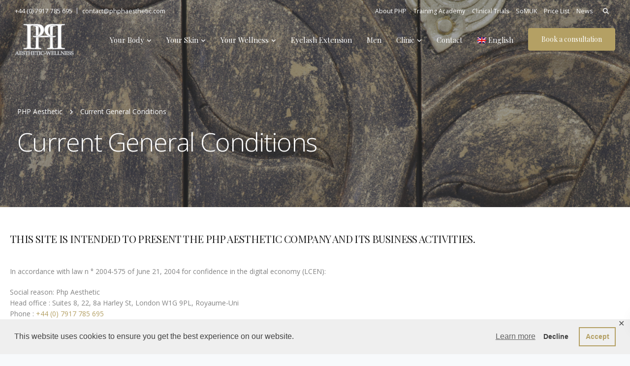

--- FILE ---
content_type: text/html; charset=UTF-8
request_url: https://phpaesthetic.com/current-general-conditions/
body_size: 21528
content:
<!DOCTYPE html>
<html lang="en-US">
    <head>
        <meta charset="UTF-8">
        <meta name="viewport" content="width=device-width, initial-scale=1">
        <link rel="profile" href="https://gmpg.org/xfn/11">

        <meta name='robots' content='index, follow, max-image-preview:large, max-snippet:-1, max-video-preview:-1' />

	<!-- This site is optimized with the Yoast SEO plugin v26.8 - https://yoast.com/product/yoast-seo-wordpress/ -->
	<title>Current General Conditions - PHP Aesthetic</title>
	<link rel="canonical" href="https://phpaesthetic.com/current-general-conditions/" />
	<meta property="og:locale" content="en_US" />
	<meta property="og:type" content="article" />
	<meta property="og:title" content="Current General Conditions - PHP Aesthetic" />
	<meta property="og:description" content="THIS SITE IS INTENDED TO PRESENT THE PHP AESTHETIC COMPANY [&hellip;]" />
	<meta property="og:url" content="https://phpaesthetic.com/current-general-conditions/" />
	<meta property="og:site_name" content="PHP Aesthetic" />
	<meta property="article:modified_time" content="2020-05-06T14:41:56+00:00" />
	<meta property="og:image" content="https://phpaesthetic.com/wp-content/uploads/2019/09/press-1024x430.jpg" />
	<meta property="og:image:width" content="1024" />
	<meta property="og:image:height" content="430" />
	<meta property="og:image:type" content="image/jpeg" />
	<meta name="twitter:card" content="summary_large_image" />
	<script type="application/ld+json" class="yoast-schema-graph">{"@context":"https://schema.org","@graph":[{"@type":"WebPage","@id":"https://phpaesthetic.com/current-general-conditions/","url":"https://phpaesthetic.com/current-general-conditions/","name":"Current General Conditions - PHP Aesthetic","isPartOf":{"@id":"https://phpaesthetic.com/#website"},"primaryImageOfPage":{"@id":"https://phpaesthetic.com/current-general-conditions/#primaryimage"},"image":{"@id":"https://phpaesthetic.com/current-general-conditions/#primaryimage"},"thumbnailUrl":"https://phpaesthetic.com/wp-content/uploads/2019/09/press.jpg","datePublished":"2020-05-04T10:27:20+00:00","dateModified":"2020-05-06T14:41:56+00:00","breadcrumb":{"@id":"https://phpaesthetic.com/current-general-conditions/#breadcrumb"},"inLanguage":"en-US","potentialAction":[{"@type":"ReadAction","target":["https://phpaesthetic.com/current-general-conditions/"]}]},{"@type":"ImageObject","inLanguage":"en-US","@id":"https://phpaesthetic.com/current-general-conditions/#primaryimage","url":"https://phpaesthetic.com/wp-content/uploads/2019/09/press.jpg","contentUrl":"https://phpaesthetic.com/wp-content/uploads/2019/09/press.jpg","width":6000,"height":2520},{"@type":"BreadcrumbList","@id":"https://phpaesthetic.com/current-general-conditions/#breadcrumb","itemListElement":[{"@type":"ListItem","position":1,"name":"Home","item":"https://phpaesthetic.com/"},{"@type":"ListItem","position":2,"name":"Current General Conditions"}]},{"@type":"WebSite","@id":"https://phpaesthetic.com/#website","url":"https://phpaesthetic.com/","name":"PHP Aesthetic","description":"The French Touch in Aesthetic Medicine","potentialAction":[{"@type":"SearchAction","target":{"@type":"EntryPoint","urlTemplate":"https://phpaesthetic.com/?s={search_term_string}"},"query-input":{"@type":"PropertyValueSpecification","valueRequired":true,"valueName":"search_term_string"}}],"inLanguage":"en-US"}]}</script>
	<!-- / Yoast SEO plugin. -->


<link rel='dns-prefetch' href='//stats.wp.com' />
<link rel='dns-prefetch' href='//fonts.googleapis.com' />
<link rel='preconnect' href='https://fonts.gstatic.com' crossorigin />
<link rel="alternate" type="application/rss+xml" title="PHP Aesthetic &raquo; Feed" href="https://phpaesthetic.com/feed/" />
<link rel="alternate" type="application/rss+xml" title="PHP Aesthetic &raquo; Comments Feed" href="https://phpaesthetic.com/comments/feed/" />
<link rel="alternate" type="application/rss+xml" title="PHP Aesthetic &raquo; Current General Conditions Comments Feed" href="https://phpaesthetic.com/current-general-conditions/feed/" />
<link rel="alternate" title="oEmbed (JSON)" type="application/json+oembed" href="https://phpaesthetic.com/wp-json/oembed/1.0/embed?url=https%3A%2F%2Fphpaesthetic.com%2Fcurrent-general-conditions%2F" />
<link rel="alternate" title="oEmbed (XML)" type="text/xml+oembed" href="https://phpaesthetic.com/wp-json/oembed/1.0/embed?url=https%3A%2F%2Fphpaesthetic.com%2Fcurrent-general-conditions%2F&#038;format=xml" />
<style id='wp-img-auto-sizes-contain-inline-css'>
img:is([sizes=auto i],[sizes^="auto," i]){contain-intrinsic-size:3000px 1500px}
/*# sourceURL=wp-img-auto-sizes-contain-inline-css */
</style>
<link rel='stylesheet' id='bootstrap-css' href='https://phpaesthetic.com/wp-content/themes/leadengine/core/assets/css/global.min.css?ver=5.2' media='all' />
<link rel='stylesheet' id='parent-style-css' href='https://phpaesthetic.com/wp-content/themes/leadengine/style.css?ver=6.9' media='all' />
<link rel='stylesheet' id='child-style-css' href='https://phpaesthetic.com/wp-content/themes/leadengine-child/style.css?ver=6.9' media='all' />
<style id='wp-emoji-styles-inline-css'>

	img.wp-smiley, img.emoji {
		display: inline !important;
		border: none !important;
		box-shadow: none !important;
		height: 1em !important;
		width: 1em !important;
		margin: 0 0.07em !important;
		vertical-align: -0.1em !important;
		background: none !important;
		padding: 0 !important;
	}
/*# sourceURL=wp-emoji-styles-inline-css */
</style>
<link rel='stylesheet' id='wp-block-library-css' href='https://phpaesthetic.com/wp-includes/css/dist/block-library/style.min.css?ver=6.9' media='all' />
<style id='global-styles-inline-css'>
:root{--wp--preset--aspect-ratio--square: 1;--wp--preset--aspect-ratio--4-3: 4/3;--wp--preset--aspect-ratio--3-4: 3/4;--wp--preset--aspect-ratio--3-2: 3/2;--wp--preset--aspect-ratio--2-3: 2/3;--wp--preset--aspect-ratio--16-9: 16/9;--wp--preset--aspect-ratio--9-16: 9/16;--wp--preset--color--black: #000000;--wp--preset--color--cyan-bluish-gray: #abb8c3;--wp--preset--color--white: #ffffff;--wp--preset--color--pale-pink: #f78da7;--wp--preset--color--vivid-red: #cf2e2e;--wp--preset--color--luminous-vivid-orange: #ff6900;--wp--preset--color--luminous-vivid-amber: #fcb900;--wp--preset--color--light-green-cyan: #7bdcb5;--wp--preset--color--vivid-green-cyan: #00d084;--wp--preset--color--pale-cyan-blue: #8ed1fc;--wp--preset--color--vivid-cyan-blue: #0693e3;--wp--preset--color--vivid-purple: #9b51e0;--wp--preset--gradient--vivid-cyan-blue-to-vivid-purple: linear-gradient(135deg,rgb(6,147,227) 0%,rgb(155,81,224) 100%);--wp--preset--gradient--light-green-cyan-to-vivid-green-cyan: linear-gradient(135deg,rgb(122,220,180) 0%,rgb(0,208,130) 100%);--wp--preset--gradient--luminous-vivid-amber-to-luminous-vivid-orange: linear-gradient(135deg,rgb(252,185,0) 0%,rgb(255,105,0) 100%);--wp--preset--gradient--luminous-vivid-orange-to-vivid-red: linear-gradient(135deg,rgb(255,105,0) 0%,rgb(207,46,46) 100%);--wp--preset--gradient--very-light-gray-to-cyan-bluish-gray: linear-gradient(135deg,rgb(238,238,238) 0%,rgb(169,184,195) 100%);--wp--preset--gradient--cool-to-warm-spectrum: linear-gradient(135deg,rgb(74,234,220) 0%,rgb(151,120,209) 20%,rgb(207,42,186) 40%,rgb(238,44,130) 60%,rgb(251,105,98) 80%,rgb(254,248,76) 100%);--wp--preset--gradient--blush-light-purple: linear-gradient(135deg,rgb(255,206,236) 0%,rgb(152,150,240) 100%);--wp--preset--gradient--blush-bordeaux: linear-gradient(135deg,rgb(254,205,165) 0%,rgb(254,45,45) 50%,rgb(107,0,62) 100%);--wp--preset--gradient--luminous-dusk: linear-gradient(135deg,rgb(255,203,112) 0%,rgb(199,81,192) 50%,rgb(65,88,208) 100%);--wp--preset--gradient--pale-ocean: linear-gradient(135deg,rgb(255,245,203) 0%,rgb(182,227,212) 50%,rgb(51,167,181) 100%);--wp--preset--gradient--electric-grass: linear-gradient(135deg,rgb(202,248,128) 0%,rgb(113,206,126) 100%);--wp--preset--gradient--midnight: linear-gradient(135deg,rgb(2,3,129) 0%,rgb(40,116,252) 100%);--wp--preset--font-size--small: 13px;--wp--preset--font-size--medium: 20px;--wp--preset--font-size--large: 36px;--wp--preset--font-size--x-large: 42px;--wp--preset--spacing--20: 0.44rem;--wp--preset--spacing--30: 0.67rem;--wp--preset--spacing--40: 1rem;--wp--preset--spacing--50: 1.5rem;--wp--preset--spacing--60: 2.25rem;--wp--preset--spacing--70: 3.38rem;--wp--preset--spacing--80: 5.06rem;--wp--preset--shadow--natural: 6px 6px 9px rgba(0, 0, 0, 0.2);--wp--preset--shadow--deep: 12px 12px 50px rgba(0, 0, 0, 0.4);--wp--preset--shadow--sharp: 6px 6px 0px rgba(0, 0, 0, 0.2);--wp--preset--shadow--outlined: 6px 6px 0px -3px rgb(255, 255, 255), 6px 6px rgb(0, 0, 0);--wp--preset--shadow--crisp: 6px 6px 0px rgb(0, 0, 0);}:where(.is-layout-flex){gap: 0.5em;}:where(.is-layout-grid){gap: 0.5em;}body .is-layout-flex{display: flex;}.is-layout-flex{flex-wrap: wrap;align-items: center;}.is-layout-flex > :is(*, div){margin: 0;}body .is-layout-grid{display: grid;}.is-layout-grid > :is(*, div){margin: 0;}:where(.wp-block-columns.is-layout-flex){gap: 2em;}:where(.wp-block-columns.is-layout-grid){gap: 2em;}:where(.wp-block-post-template.is-layout-flex){gap: 1.25em;}:where(.wp-block-post-template.is-layout-grid){gap: 1.25em;}.has-black-color{color: var(--wp--preset--color--black) !important;}.has-cyan-bluish-gray-color{color: var(--wp--preset--color--cyan-bluish-gray) !important;}.has-white-color{color: var(--wp--preset--color--white) !important;}.has-pale-pink-color{color: var(--wp--preset--color--pale-pink) !important;}.has-vivid-red-color{color: var(--wp--preset--color--vivid-red) !important;}.has-luminous-vivid-orange-color{color: var(--wp--preset--color--luminous-vivid-orange) !important;}.has-luminous-vivid-amber-color{color: var(--wp--preset--color--luminous-vivid-amber) !important;}.has-light-green-cyan-color{color: var(--wp--preset--color--light-green-cyan) !important;}.has-vivid-green-cyan-color{color: var(--wp--preset--color--vivid-green-cyan) !important;}.has-pale-cyan-blue-color{color: var(--wp--preset--color--pale-cyan-blue) !important;}.has-vivid-cyan-blue-color{color: var(--wp--preset--color--vivid-cyan-blue) !important;}.has-vivid-purple-color{color: var(--wp--preset--color--vivid-purple) !important;}.has-black-background-color{background-color: var(--wp--preset--color--black) !important;}.has-cyan-bluish-gray-background-color{background-color: var(--wp--preset--color--cyan-bluish-gray) !important;}.has-white-background-color{background-color: var(--wp--preset--color--white) !important;}.has-pale-pink-background-color{background-color: var(--wp--preset--color--pale-pink) !important;}.has-vivid-red-background-color{background-color: var(--wp--preset--color--vivid-red) !important;}.has-luminous-vivid-orange-background-color{background-color: var(--wp--preset--color--luminous-vivid-orange) !important;}.has-luminous-vivid-amber-background-color{background-color: var(--wp--preset--color--luminous-vivid-amber) !important;}.has-light-green-cyan-background-color{background-color: var(--wp--preset--color--light-green-cyan) !important;}.has-vivid-green-cyan-background-color{background-color: var(--wp--preset--color--vivid-green-cyan) !important;}.has-pale-cyan-blue-background-color{background-color: var(--wp--preset--color--pale-cyan-blue) !important;}.has-vivid-cyan-blue-background-color{background-color: var(--wp--preset--color--vivid-cyan-blue) !important;}.has-vivid-purple-background-color{background-color: var(--wp--preset--color--vivid-purple) !important;}.has-black-border-color{border-color: var(--wp--preset--color--black) !important;}.has-cyan-bluish-gray-border-color{border-color: var(--wp--preset--color--cyan-bluish-gray) !important;}.has-white-border-color{border-color: var(--wp--preset--color--white) !important;}.has-pale-pink-border-color{border-color: var(--wp--preset--color--pale-pink) !important;}.has-vivid-red-border-color{border-color: var(--wp--preset--color--vivid-red) !important;}.has-luminous-vivid-orange-border-color{border-color: var(--wp--preset--color--luminous-vivid-orange) !important;}.has-luminous-vivid-amber-border-color{border-color: var(--wp--preset--color--luminous-vivid-amber) !important;}.has-light-green-cyan-border-color{border-color: var(--wp--preset--color--light-green-cyan) !important;}.has-vivid-green-cyan-border-color{border-color: var(--wp--preset--color--vivid-green-cyan) !important;}.has-pale-cyan-blue-border-color{border-color: var(--wp--preset--color--pale-cyan-blue) !important;}.has-vivid-cyan-blue-border-color{border-color: var(--wp--preset--color--vivid-cyan-blue) !important;}.has-vivid-purple-border-color{border-color: var(--wp--preset--color--vivid-purple) !important;}.has-vivid-cyan-blue-to-vivid-purple-gradient-background{background: var(--wp--preset--gradient--vivid-cyan-blue-to-vivid-purple) !important;}.has-light-green-cyan-to-vivid-green-cyan-gradient-background{background: var(--wp--preset--gradient--light-green-cyan-to-vivid-green-cyan) !important;}.has-luminous-vivid-amber-to-luminous-vivid-orange-gradient-background{background: var(--wp--preset--gradient--luminous-vivid-amber-to-luminous-vivid-orange) !important;}.has-luminous-vivid-orange-to-vivid-red-gradient-background{background: var(--wp--preset--gradient--luminous-vivid-orange-to-vivid-red) !important;}.has-very-light-gray-to-cyan-bluish-gray-gradient-background{background: var(--wp--preset--gradient--very-light-gray-to-cyan-bluish-gray) !important;}.has-cool-to-warm-spectrum-gradient-background{background: var(--wp--preset--gradient--cool-to-warm-spectrum) !important;}.has-blush-light-purple-gradient-background{background: var(--wp--preset--gradient--blush-light-purple) !important;}.has-blush-bordeaux-gradient-background{background: var(--wp--preset--gradient--blush-bordeaux) !important;}.has-luminous-dusk-gradient-background{background: var(--wp--preset--gradient--luminous-dusk) !important;}.has-pale-ocean-gradient-background{background: var(--wp--preset--gradient--pale-ocean) !important;}.has-electric-grass-gradient-background{background: var(--wp--preset--gradient--electric-grass) !important;}.has-midnight-gradient-background{background: var(--wp--preset--gradient--midnight) !important;}.has-small-font-size{font-size: var(--wp--preset--font-size--small) !important;}.has-medium-font-size{font-size: var(--wp--preset--font-size--medium) !important;}.has-large-font-size{font-size: var(--wp--preset--font-size--large) !important;}.has-x-large-font-size{font-size: var(--wp--preset--font-size--x-large) !important;}
/*# sourceURL=global-styles-inline-css */
</style>

<style id='classic-theme-styles-inline-css'>
/*! This file is auto-generated */
.wp-block-button__link{color:#fff;background-color:#32373c;border-radius:9999px;box-shadow:none;text-decoration:none;padding:calc(.667em + 2px) calc(1.333em + 2px);font-size:1.125em}.wp-block-file__button{background:#32373c;color:#fff;text-decoration:none}
/*# sourceURL=/wp-includes/css/classic-themes.min.css */
</style>
<link rel='stylesheet' id='contact-form-7-css' href='https://phpaesthetic.com/wp-content/plugins/contact-form-7/includes/css/styles.css?ver=6.1.4' media='all' />
<link rel='stylesheet' id='gdpr-framework-cookieconsent-css-css' href='https://phpaesthetic.com/wp-content/plugins/gdpr-framework/assets/cookieconsent.min.css?ver=6.9' media='all' />
<link rel='stylesheet' id='keydesign-style-css' href='https://phpaesthetic.com/wp-content/themes/leadengine-child/style.css?ver=5.2' media='all' />
<link rel='stylesheet' id='kd_addon_style-css' href='https://phpaesthetic.com/wp-content/plugins/keydesign-addon/assets/css/kd_vc_front.css?ver=6.9' media='all' />
<style id='kd_addon_style-inline-css'>
.tt_button:hover .iconita,.tt_button.second-style .iconita,#single-page #comments input[type="submit"]:hover,.tt_button.tt_secondary_button,.tt_button.tt_secondary_button .iconita,.team-carousel .owl-item .team-member.design-creative .team-socials a,.es-accordion .es-time,.content-area .vc_grid-filter>.vc_grid-filter-item.vc_active>span,.content-area .vc_grid-filter>.vc_grid-filter-item:hover>span,.format-quote .entry-wrapper:before,.large-counter .kd_counter_units,.footer_widget .redux-social-media-list i,#single-page .bbp-login-form .user-submit:hover,.menubar #main-menu .navbar-nav .mega-menu.menu-item-has-children .dropdown > a,.key-icon-box .ib-link a,#popup-modal .close:hover,body.maintenance-mode .container h2,blockquote:before,.port-prev.tt_button,.port-next.tt_button,.upper-footer .socials-widget a:hover .fab,.woocommerce .woocommerce-form-login .button:hover,.footer_widget ul a:hover,.side-content-text ul li:before,span.bbp-admin-links a:hover,#bbpress-forums #bbp-single-user-details #bbp-user-navigation a:hover,.vc_grid-item-mini .vc_gitem-post-data.vc_gitem-post-data-source-post_date div:before,.vc_grid-item-mini .vc_gitem-post-data.vc_gitem-post-data-source-post_author a:before,.vc_grid-item-mini .blog-detailed-grid .vc_btn3-container:hover a,.feature-sections-wrapper .feature-sections-tabs .nav-tabs a:hover,.topbar-lang-switcher ul li a:hover span,.feature-sections-wrapper .feature-sections-tabs .nav-tabs li.active a,.owl-nav div:hover,div.bbp-breadcrumb a:hover,#bbpress-forums div.bbp-topic-author a.bbp-author-name,#bbpress-forums div.bbp-reply-author a.bbp-author-name,.kd_pie_chart .pc_percent_container,.kd_pie_chart .kd-piechart-icon,.woocommerce .checkout_coupon .button:hover:hover,.woocommerce-page #payment #place_order:hover,.team-member.design-minimal .team-socials a,.woocommerce-cart #single-page table.cart .button:hover,.woocommerce-cart #single-page table.cart .button[name=update_cart]:hover,.woocommerce-account #single-page .woocommerce-Button[name=save_account_details]:hover,.woocommerce-account #single-page .woocommerce-message .woocommerce-Button:hover,.wpb-js-composer .vc_tta-container .vc_tta-color-white.vc_tta-style-modern .vc_tta-tab.vc_active a,.team-member.design-two:hover .team-socials .fab:hover,.team-member.design-two .team-socials .fab:hover,#single-page .return-to-shop a:hover,.woocommerce-error a,.woocommerce-info a,.woocommerce-message a,.woocommerce-cart .wc-proceed-to-checkout a.checkout-button:hover,.navbar-nav li.dropdown:hover .dropdown-menu:hover li a:hover,.woocommerce ul.products li.product h2:hover,.keydesign-cart .buttons .btn,.woocommerce .keydesign-cart .buttons .btn,.woocommerce #payment #place_order:hover,.woocommerce-page #payment #place_order:hover,.portfolio-meta.share-meta .fab:hover,.woocommerce-account #single-page .woocommerce-Button:hover,.woocommerce #respond input#submit:hover,.woocommerce-page ul.products li.product.woo-minimal-style .button:hover,.woocommerce-page ul.products li.product.woo-minimal-style .added_to_cart:hover,.blog_widget ul li a:hover,#posts-content .entry-meta a:hover,.breadcrumbs a:hover,.woocommerce a.button:hover,.keydesign-cart:hover .cart-icon,#comments input[type="submit"]:hover,.search-submit:hover,.blog-single-content .tags a,.lower-footer a:hover,#posts-content .post .blog-single-title a:hover,#posts-content.blog-minimal-list .blog-single-title a:hover,#posts-content.blog-img-left-list .blog-single-title a:hover,.socials-widget a:hover .fab,.socials-widget a:hover,#customizer .leadengine-tooltip,.footer_widget .menu li a:hover,.row .vc_toggle_size_md.vc_toggle_simple .vc_toggle_title:hover h4,#single-page .single-page-content .widget ul li a:hover,#comments .reply a:hover,#comments .comment-meta a:hover,#kd-slider .secondary_slider,#single-page .single-page-content .widget ul li.current-menu-item a,.team-socials .fab:hover,#posts-content .post .tt_button:hover i,#posts-content .post .tt_button:hover,.topbar-socials a:hover .fab,.pricing .pricing-price,.pricing-table .tt_button,.topbar-phone .iconsmind-Telephone ,.topbar-email .iconsmind-Mail,.modal-content-contact .key-icon-box .service-heading a:hover,.pricing-table.active .tt_button:hover,.footer-business-content a:hover,.vc_grid-item-mini .vc_gitem-zone .vc_btn3.vc_btn3-style-custom,.star-rating span,.es-accordion .es-heading h4 a:hover,.keydesign-cart ul.product_list_widget .cart-item:hover,.woocommerce .keydesign-cart ul.product_list_widget .cart-item:hover,#customizer .options a:hover i,.woocommerce .price_slider_wrapper .price_slider_amount .button,#customizer .options a:hover,#single-page input[type="submit"]:hover,#posts-content .post input[type="submit"]:hover,.active .pricing-option i,#comments .reply a:hover,.meta-content .tags a:hover,.navigation.pagination .next,.woocommerce-cart#single-page table.cart .product-name a:hover,.navigation.pagination .prev,.woocommerce span.onsale,.product_meta a:hover,.tags a:hover,.tagcloud a:hover,.tt_button.second-style,.lower-footer .pull-right a:hover,.woocommerce-review-link:hover,.upper-footer .modal-menu-item,.kd_pie_chart .pc-link a:hover,.vc_grid-item-mini .vc_gitem_row .vc_gitem-col h4:hover,.fa,.fab,.fad,.fal,.far,.fas,.wpcf7 .wpcf7-submit:hover,.contact .wpcf7-response-output,.video-bg .secondary-button:hover,#headerbg li a.active,#headerbg li a.active:hover,.footer-nav a:hover ,.wpb_wrapper .menu a:hover ,.text-danger,.blog_widget ul li a:before,.pricing i,.content-area .vc_grid .vc_gitem-zone-c .vc_general,code,#single-page .single-page-content ul li:before,.subscribe-form header .wpcf7-submit,#posts-content .page-content ul li:before,.chart-content .nc-icon-outline,.chart,.row .vc_custom_heading a:hover,.secondary-button-inverse,.primary-button.button-inverse:hover,.primary-button,a,.woocommerce-account #single-page .woocommerce-Button:hover,.kd-process-steps .pss-step-number span,.navbar-default .navbar-nav .active > a,.navbar-default.navbar-shrink .nav li.active > a,.pss-link a:hover,.woocommerce-cart #single-page .cart_totals table td,.kd_number_string,.featured_content_parent .active-elem h4,.testimonials.slider .tt-container:before,.tt_button:hover,#wrapper .woocommerce-message .button:hover,.woocommerce-message .button:hover,.nc-icon-outline,.woocommerce ul.products li.product h3:hover,.wpb_text_column ol>li:before,.wpb_text_column ul>li:before,.key-icon-box .ib-link a:hover {color: #B4A064;}.pricing-table.DetailedStyle .pricing .pricing-price {color: #B4A064!important;}.kd-process-steps.process-checkbox-template .pss-item:before,.kd-process-steps.process-checkbox-template,.kd-separator,.kd-separator .kd-separator-line {border-color: #B4A064;}#single-page .bbp-login-form .user-submit,.bbpress #user-submit,.gform_wrapper .gform_footer input.button,.gform_wrapper .gform_footer input[type=submit],input[type="button"].ninja-forms-field,.modal-content-inner .wpcf7-submit:hover,.searchform #searchsubmit,#kd-slider,.kd-contact-form.light_background .wpcf7 .wpcf7-submit,.footer-newsletter-form .wpcf7 .wpcf7-submit,.kd_progressbarfill,.phone-wrapper,.wpb_wrapper #loginform .button,.woocommerce input.button,.woocommerce-account #single-page .woocommerce-Button,.testimonial-cards .center .tcards_message,.email-wrapper,.woocommerce ul.products li.product .added_to_cart:hover,.footer-business-info.footer-socials a:hover,#comments input[type="submit"],.parallax.with-overlay:after,.content-area .vc_grid-filter>.vc_grid-filter-item span:after,.tt_button.tt_secondary_button:hover,.pricing-table .tt_button:hover,.tt_button.second-style:hover,.pricing-table.active .tt_button,#customizer .screenshot a,.heading-separator,.port-prev.tt_button:hover,.port-next.tt_button:hover,.owl-buttons div:hover,.row .vc_toggle_default .vc_toggle_icon,.row .vc_toggle_default .vc_toggle_icon::after,.row .vc_toggle_default .vc_toggle_icon::before,.woocommerce #respond input#submit,.woocommerce a.button,.woocommerce nav.woocommerce-pagination ul li a:hover,.upper-footer .modal-menu-item:hover,.contact-map-container .toggle-map,.portfolio-item .portfolio-content,.tt_button,.owl-dot span,.woocommerce a.remove:hover,.pricing .secondary-button.secondary-button-inverse:hover,.with-overlay .parallax-overlay,.secondary-button.secondary-button-inverse:hover,.secondary-button,#kd-slider .bullet-bar.tparrows,.primary-button.button-inverse,#posts-content .post input[type="submit"],.btn-xl,.with-overlay,.vc_grid-item-mini .vc_gitem-zone .vc_btn3.vc_btn3-style-custom:hover,.woocommerce #wrapper .price_slider_wrapper .ui-slider-horizontal .ui-slider-range,.separator,.woocommerce button.button,.cb-container.cb_main_color:hover,.keydesign-cart .buttons .btn:hover,.woocommerce .keydesign-cart .buttons .btn:hover,.woocommerce ul.products li.product .button:hover,.woocommerce-account.woocommerce-orders #single-page .woocommerce-message .woocommerce-Button,#single-page #comments input[type="submit"]:hover,.contact-map-container .toggle-map:hover,.wpcf7 .wpcf7-submit:hover,.owl-dot span,.features-tabs .tab.active,.content-area .vc_grid .vc-gitem-zone-height-mode-auto.vc_gitem-zone.vc_gitem-zone-a:before,.row .vc_toggle_simple .vc_toggle_title:hover .vc_toggle_icon::after,.row .vc_toggle_simple .vc_toggle_title:hover .vc_toggle_icon::before,.wpcf7 .wpcf7-submit,.navigation.pagination .next:hover,#single-page .vc_col-sm-3 .wpcf7 .wpcf7-submit,.kd-spinner:before,.content-area .vc_grid .vc_gitem-zone-c .vc_general:hover,.content-area .vc_grid-item-mini .vc_gitem-animate-fadeIn .vc_gitem-zone.vc_gitem-zone-a:before,.keydesign-cart .badge,div.wpcf7 .wpcf7-form .ajax-loader,#bbp_search_submit,.woocommerce .price_slider_wrapper .ui-slider .ui-slider-handle,.navigation.pagination .prev:hover,.kd-price-switch input:checked + .price-slider,.timeline-item-wrapper.full-link-card:hover + .timeline-item-arrow + .timeline-item-point,.timeline-item-wrapper.full-link-card .timeline-full-link:hover,.blog-page-numbers li a:hover,.blog-page-numbers li.active a {background-color: #B4A064;}#single-page .bbp-login-form .user-submit,#single-page #comments input[type="submit"]:hover,.navigation.pagination .next,.navigation.pagination .prev,.upper-footer .modal-menu-item,.wpcf7 .wpcf7-submit:hover,.tt_button,.navigation.pagination .next,.navigation.pagination .prev,.woocommerce ul.products li.product .button:hover,.woocommerce .price_slider_wrapper .ui-slider .ui-slider-handle,.pricing.active,.vc_grid-item-mini .vc_gitem-zone .vc_btn3.vc_btn3-style-custom,.primary-button.button-inverse:hover,.primary-button.button-inverse,.keydesign-cart .buttons .btn,.woocommerce .keydesign-cart .buttons .btn,.wpcf7 .wpcf7-submit,.wpb_wrapper #loginform .button,.owl-buttons div:hover,.woocommerce button.button,.woocommerce a.button,.content-area .vc_grid .vc_gitem-zone-c .vc_general,#commentform #submit,.woocommerce ul.products li.product .added_to_cart,.woocommerce input.button,.owl-dot.active span,.owl-dot:hover span {border: 2px solid #B4A064;}div.wpcf7 .wpcf7-form .ajax-loader {border: 5px solid #B4A064;}.modal-content-inner:before{border-right: 12px solid #B4A064;}.page-404 .tt_button,#wrapper .widget-title,.blockquote-reverse,.testimonials.slider.owl-dot.active span,.tags a:hover,.tagcloud a:hover,.contact-map-container .toggle-map:hover,.navigation.pagination .next:hover,.navigation.pagination .prev:hover,.contact .wpcf7-response-output,.video-bg .secondary-button,#single-page .single-page-content .widget .widgettitle,.image-bg .secondary-button,.contact .wpcf7-form-control-wrap textarea.wpcf7-form-control:focus,.contact .wpcf7-form-control-wrap input.wpcf7-form-control:focus,.team-member-down:hover .triangle,.team-member:hover .triangle,.features-tabs .tab.active:after,.tabs-image-left.features-tabs .tab.active:after,.secondary-button-inverse,.wpb-js-composer .vc_tta-container .vc_tta.vc_tta-style-classic .vc_tta-tabs-container .vc_tta-tabs-list li.vc_active a,.vc_separator .vc_sep_holder .vc_sep_line,.timeline-item-wrapper.full-link-card:hover + .timeline-item-arrow {border-color: #B4A064;}.testimonial-cards .center .tcards_message:before {border-color: transparent transparent #B4A064 #B4A064;}.testimonial-cards .center .author-bottom .tcards_message:before {border-color: #B4A064 transparent transparent #B4A064;}.testimonial-cards .center .author-top .tcards_message:before {border-color: transparent transparent #B4A064 #B4A064;}.wpb-js-composer .vc_tta-container.vc_tta-tabs.vc_tta-tabs-position-left .vc_tta-tab:before {border-right: 9px solid #B4A064;}.wpb-js-composer .vc_tta-container .vc_tta.vc_tta-style-classic .vc_tta-tabs-container .vc_tta-tabs-list li:before {border-top: 9px solid #B4A064;}.tt_button.btn_secondary_color.tt_secondary_button:hover,.tt_button.btn_secondary_color {background-color: #FFFFFF;}.tt_button.btn_secondary_color.tt_secondary_button,.tt_button.btn_secondary_color:hover {color: #FFFFFF;}.tt_button.btn_secondary_color {border: 2px solid #FFFFFF;}h1,h2,h3,h4,h5,.wp-block-search .wp-block-search__label,.kd_progress_bar .kd_progb_head .kd-progb-title h4,.wpb-js-composer .vc_tta-container .vc_tta.vc_tta-style-classic .vc_tta-tabs-container .vc_tta-tabs-list li a:hover,.es-accordion .es-heading h4 a,.wpb-js-composer .vc_tta-color-white.vc_tta-style-modern .vc_tta-tab>a:hover,#comments .fn,#comments .fn a,.portfolio-block h4,.rw-author-details h4,.testimonials.slider .author,.vc_grid-item-mini .vc_gitem_row .vc_gitem-col h4,.navbar-default.navbar-shrink .nav li a,.team-content h5,.key-icon-box .service-heading,#wp-calendar caption,.post a:hover,.kd_pie_chart .kd_pc_title,.kd_pie_chart .pc-link a,.testimonials .tt-content h4,.kd-photobox .phb-content h4,.kd-process-steps .pss-text-area h4,.widget-title,.kd-promobox .prb-content h4,.bp-content h4,.reply-title,.product_meta,.blog-header .section-heading,.testimonial-cards .tcards-title,.testimonial-cards .tcards_header .tcards-name,.woocommerce-result-count,.pss-link a,.navbar-default .nav li a,.logged-in .navbar-nav a,.navbar-nav .menu-item a,.woocommerce table.shop_attributes th,.portfolio-block strong,.keydesign-cart .nc-icon-outline-cart,.subscribe input[type="submit"],.es-accordion .es-speaker-container .es-speaker-name,.pricing-title,.woocommerce div.product .woocommerce-tabs ul.tabs li.active a,.woocommerce-cart#single-page table.cart .product-name a,.wpb-js-composer .vc_tta-container .vc_tta-color-white.vc_tta-style-modern .vc_tta-tab>a,.rw_rating .rw-title,.group_table .label,.cb-container.cb_transparent_color:hover .cb-heading,.app-gallery .ag-section-desc h4,.single-post .wpb_text_column strong,.owl-buttons div,#single-page .single-page-content .widget ul li a,.modal-content-contact .key-icon-box .service-heading a,.woocommerce-ordering select,.woocommerce div.product .woocommerce-tabs .panel #reply-title,.page-404 .section-subheading,.showcoupon:hover,.pricing-table.DetailedStyle .pricing .pricing-price,.pricing-table .pricing-img i,.navbar-default .navbar-nav > li > a:hover,.testimonials.slider.with-image .tt-container h6,.socials-widget a:hover .fa,.socials-widget a:hover,.owl-nav div,#comments label,.author-box-wrapper .author-name h6,.keydesign-cart .empty-cart,.play-video .fa-play,.author-website,.post-link:hover,#comments .reply a:hover,.author-desc-wrapper a:hover,.blog-single-content .tags a:hover,.wpb-js-composer .vc_tta-container .vc_tta.vc_tta-style-classic .vc_tta-tabs-container .vc_tta-tabs-list li a:hover,.wpb-js-composer .vc_tta-container .vc_tta.vc_tta-style-classic .vc_tta-tabs-container .vc_tta-tabs-list li.vc_active a,.woocommerce #coupon_code,.woocommerce .quantity .qty,.kd-price-block .pb-content-wrap .pb-pricing-wrap,.blog-single-title a,.topbar-phone a:hover,.topbar-email a:hover,.woocommerce-page ul.products li.product.woo-minimal-style .added_to_cart,.woocommerce-page ul.products li.product.woo-minimal-style .button,.woocommerce nav.woocommerce-pagination ul li span.current,#menu-topbar-menu li a:hover,.navbar-topbar li a:hover,.fa.toggle-search:hover,.business-info-header .fa,.tt_secondary_button.tt_third_button:hover,.tt_secondary_button.tt_third_button:hover i,.keydesign-cart .subtotal,#single-page p.cart-empty,blockquote cite,.woocommerce div.product p.price,.woocommerce div.product span.price,.cta-icon i,.wpcf7-form label,.upper-footer .wpcf7-form-control-wrap textarea,.upper-footer .wpcf7-form-control-wrap input,body.maintenance-mode .kd-countdown,.mobile-cart .keydesign-cart,body.woocommerce-page .entry-header .section-heading,.feature-sections-wrapper .feature-sections-tabs .nav-tabs a,.team-member.design-minimal .team-socials a:hover,.key-icon-box .ib-link a:hover,.ts-link a:hover,.feature-sections-wrapper .side-content-wrapper .simple-link:hover,.woocommerce ul.products li.product .price,.vc_toggle_simple .vc_toggle_title .vc_toggle_icon::after,.vc_toggle_simple .vc_toggle_title .vc_toggle_icon::before,.testimonials .tt-content .content,.team-link a:hover,.key-reviews .rw-link a:hover,.tcards-link a:hover,.testimonial-cards .center .tcards_message .tcards-link a:hover,.kd-photobox .phb-simple-link:hover {color: #1f1f1f;}.ib-link.iconbox-main-color a:hover{color: #1f1f1f;}.vc_toggle.vc_toggle_default .vc_toggle_icon,.row .vc_toggle_size_md.vc_toggle_default .vc_toggle_title .vc_toggle_icon:before,.row .vc_toggle_size_md.vc_toggle_default .vc_toggle_title .vc_toggle_icon:after,.searchform #searchsubmit:hover,#kd-slider .bullet-bar.tparrows:hover {background-color: #1f1f1f;}.footer-newsletter-form .wpcf7-form .wpcf7-email,.footer-business-info.footer-socials a,.upper-footer {background-color: #252525;}.upper-footer {border-color:#252525;}.footer-business-info,.lower-footer {background-color: #1F1F1F;}.upper-footer .textwidget,.lower-footer {border-color:#1F1F1F;}.lower-footer,.upper-footer,.upper-footer .socials-widget i {color:#EAEAEA;}.upper-footer .widget-title,.upper-footer .modal-menu-item {color:#FFFFFF;}.upper-footer .widget-title,.upper-footer #wp-calendar caption,.footer_widget .menu li a,ul li.cat-item a,.footer-nav-menu .navbar-footer li a,.lower-footer span,.lower-footer a {}.transparent-navigation .navbar.navbar-default.navbar-shrink .topbar-lang-switcher ul:not(:hover) li a,.transparent-navigation .navbar.navbar-default.navbar-shrink .topbar-menu-search .fa.toggle-search,.transparent-navigation .navbar.navbar-default.navbar-shrink #menu-topbar-menu li a,.transparent-navigation .navbar.navbar-default.navbar-shrink .navbar-topbar li a,.transparent-navigation .navbar.navbar-default.navbar-shrink .topbar-phone .iconsmind-Telephone,.transparent-navigation .navbar.navbar-default.navbar-shrink .topbar-email .iconsmind-Mail,.transparent-navigation .navbar.navbar-default.navbar-shrink .topbar-phone a,.transparent-navigation .navbar.navbar-default.navbar-shrink .topbar-email a,.topbar-lang-switcher ul li a,.cart-icon-container,.topbar-lang-switcher,.topbar-menu,.topbar-search,.topbar-phone .iconsmind-Telephone,.topbar-email .iconsmind-Mail,.navbar.navbar-default .topbar-phone a,.navbar.navbar-default .topbar-email a {color: #252525 !important;}.topbar-lang-switcher ul li a:hover span,.topbar-menu-search .keydesign-cart a:hover,.topbar-search .fa.toggle-search:hover,#menu-topbar-menu a:hover,.navbar-topbar a:hover,.transparent-navigation .navbar.navbar-default .topbar-phone a:hover,.transparent-navigation .navbar.navbar-default .topbar-email a:hover,.navbar.navbar-default .topbar-phone a:hover,.navbar.navbar-default .topbar-email a:hover {color: #D1D1D1 !important;}.transparent-navigation .navbar.navbar-shrink .topbar,.navbar.navbar-default.contained .topbar .container,.navbar .topbar {background-color: #FFFFFF !important;}.navbar .topbar {border-color: #FFFFFF !important;}@media (min-width: 960px) {.transparent-navigation .navbar.navbar-default,.transparent-navigation .navbar.navbar-default .container,.transparent-navigation .navbar.navbar-default.contained,.transparent-navigation .navbar .topbar,.transparent-navigation .navbar .menubar {background-color: transparent !important;border: none !important;}.transparent-navigation #menu-topbar-menu li a,.transparent-navigation .navbar-topbar li a,.transparent-navigation .topbar-phone .iconsmind-Telephone,.transparent-navigation .topbar-email .iconsmind-Mail,.transparent-navigation .navbar.navbar-default:not(.navbar-shrink) .topbar-socials a .fab,.transparent-navigation .navbar.navbar-default .topbar-phone a,.transparent-navigation .navbar.navbar-default .topbar-email a,.transparent-navigation .topbar-lang-switcher ul,.transparent-navigation .topbar-lang-switcher ul:not(:hover) li a,.transparent-navigation .topbar-menu-search .fa.toggle-search,.transparent-navigation .navbar.navbar-default .menubar .navbar-nav a,.transparent-navigation .keydesign-cart .cart-icon,.transparent-navigation .keydesign-cart .badge,.transparent-navigation #logo .logo {color: #FFFFFF !important;}}.keydesign-cart .keydesign-cart-dropdown,#main-menu .navbar-nav.navbar-shrink .menu-item-has-children .dropdown-menu,.navbar-nav.navbar-shrink .menu-item-has-children .dropdown-menu,.navbar.navbar-default.navbar-shrink .keydesign-cart .keydesign-cart-dropdown,.navbar.navbar-default.navbar-shrink .dropdown-menu,.navbar.navbar-default.navbar-shrink.contained .container,body:not(.transparent-navigation) .navbar.navbar-default.contained .container,.navbar.navbar-default.navbar-shrink .menubar {background-color: #FFFFFF !important;}.navbar-default .menu-item-has-children .mobile-dropdown,.navbar-default .menu-item-has-children:hover .dropdown-menu .dropdown:before,.navbar.navbar-default .mobile-cart .keydesign-cart .cart-icon,.keydesign-cart .nc-icon-outline-cart,.transparent-navigation .navbar.navbar-default .menubar .navbar-nav .dropdown-menu a,.navbar.navbar-default .menubar .navbar-nav a {color: #000000 !important;}.navbar-default .navbar-toggle .icon-bar {background-color: #000000 !important;}.navbar-default.navbar-shrink .navbar-toggle .icon-bar {background-color: #000000 !important;}.navbar-default.navbar-shrink .menu-item-has-children .mobile-dropdown,.navbar-default.navbar-shrink .menu-item-has-children:hover .dropdown-menu .dropdown:before,.keydesign-cart ul.product_list_widget .subtotal,.transparent-navigation .navbar-shrink#logo .logo,.transparent-navigation .topbar-menu-search .fa.toggle-search.fa-times,#main-menu .navbar-nav.navbar-shrink .menu-item-has-children .mobile-dropdown,#main-menu .navbar-nav.navbar-shrink .menu-item-has-children:hover .dropdown-menu .dropdown:before,#main-menu .navbar-nav.navbar-shrink .menu-item-has-children .dropdown-menu a,.keydesign-cart ul.product_list_widget .cart-item,.transparent-navigation .navbar.navbar-default.navbar-shrink .menubar .navbar-nav .dropdown-menu a,.navbar.navbar-default.navbar-shrink .keydesign-cart .keydesign-cart-dropdown,.navbar.navbar-default.navbar-shrink .keydesign-cart .nc-icon-outline-cart,.navbar.navbar-default.navbar-shrink .menubar .navbar-nav a,.navbar.navbar-default.navbar-shrink .keydesign-cart .cart-icon {color: #000000 !important;}body:not(.transparent-navigation) .navbar.navbar-default .menubar .navbar-nav li.active > a,.navbar.navbar-default .navbar-nav a:hover {color: #B4A064 !important;}.menubar #main-menu .navbar-nav .mega-menu.menu-item-has-children .dropdown > a,.keydesign-cart ul.product_list_widget .cart-item:hover,.navbar-default.navbar-shrink .nav li.active a,#main-menu .navbar-nav .menu-item-has-children .dropdown-menu a:hover,.navbar-nav .menu-item-has-children .dropdown-menu a:hover,body:not(.transparent-navigation) .navbar.navbar-default .menubar .navbar-nav li.active > a,.navbar.navbar-default.navbar-shrink .navbar-nav a:hover {color: #B4A064 !important;}#logo .logo {color: #1f1f1f;}.transparent-navigation .navbar-shrink #logo .logo,.navbar-shrink #logo .logo {color: #1f1f1f !important;}body,.box,.cb-text-area p {}.container #logo .logo {font-weight: 400;font-family: "Playfair Display";}.container h1 {}.container h2,#popup-modal .modal-content h2 {font-family: "Playfair Display";}.container h3 {font-family: "Playfair Display";}.container h4,.kd-photobox .phb-content h4,.content-area .vc_grid-item-mini .vc_gitem_row .vc_gitem-col h4 {font-family: "Playfair Display";font-size: 21px;line-height: 28px;}.container h5 {font-family: "Playfair Display";}.container h6,.key-icon-box h6.service-heading {font-size: 16px;line-height: 25px;}.woocommerce ul.products li.product .added_to_cart,.woocommerce ul.products li.product .button,.woocommerce div.product form.cart .button,.tt_button,.wpcf7 .wpcf7-submit,.content-area .vc_grid .vc_gitem-zone-c .vc_general,.tt_button.modal-menu-item,.vc_grid-item-mini .blog-detailed-grid .vc_btn3-container a {font-weight: 400;font-family: "Playfair Display";}.topbar-phone,.topbar-email,.topbar-socials a,#menu-topbar-menu a,.navbar-topbar a {}body .navbar-default .nav li a,body .modal-menu-item {font-weight: 400;font-family: "Playfair Display";}body,#wrapper,.back-to-top,body.woocommerce .quantity .qty,.comment-body,.portfolio-navigation-links,.woocommerce form.checkout_coupon,.woocommerce form.login,.woocommerce form.register,#commentform textarea,#single-page #comments input[type="text"],#single-page #comments input[type="email"],#comments input[type="text"],#comments input[type="email"],#comments input[type="url"],.blog_widget .woocommerce-product-search .search-field,.blog_widget .search-form .search-field,.woocommerce-checkout #single-page table {background-color: #FFFFFF;}@media (max-width: 960px) {#logo .logo {color: #000000 !important;}.navbar-nav .menu-item a {color: #000000!important;}}.entry-header.blog-header {background-color: #252525;}.search .breadcrumbs,.search .entry-header .section-heading,.archive.author .breadcrumbs,.archive.author .entry-header .section-heading,.archive.category .breadcrumbs,.archive.category .entry-header .section-heading,.archive.tag .breadcrumbs,.archive.tag .entry-header .section-heading,.archive.date .breadcrumbs,.archive.date .entry-header .section-heading,.blog .breadcrumbs,.blog .entry-header .section-heading,.blog .entry-header .section-subheading {color: #FFFFFF;}.page-template-default .entry-header .breadcrumbs,.page-template-default .entry-header .section-heading,.page-template-default .entry-header .section-subheading {color: #FFFFFF;}.kd-rev-button { background-color: #B4A064 !important;}.kd-rev-button-inv {border-color: #B4A064 !important;}.kd-rev-button-inv:hover {background-color: #B4A064 !important;}.hover_solid_primary:hover { background-color: #B4A064 !important; border-color: #B4A064 !important; color: #fff !important;}.hover_solid_secondary:hover { background-color: #FFFFFF !important; border-color: #FFFFFF !important; color: #fff !important;}.hover_outline_primary:hover { color: #B4A064 !important; border-color: #B4A064 !important; background-color: transparent !important;}.hover_outline_secondary:hover { color: #FFFFFF !important; border-color: #FFFFFF !important; background-color: transparent !important;}@media (max-width: 960px) {body,.box,.cb-text-area p,body p ,.upper-footer .search-form .search-field,.upper-footer select,.footer_widget .wpml-ls-legacy-dropdown a,.footer_widget .wpml-ls-legacy-dropdown-click a {}.container h1 {}.vc_row .container h2,.container .tab-text-container h2,header.kd-section-title h2,.container h2 {}.container h3,.container h3.vc_custom_heading {}.container h4,.container h4.vc_custom_heading {}.container h5,.container h5.vc_custom_heading {}.container h6,.container h6.vc_custom_heading {}}@media screen and (min-width: 800px) and (max-width: 1920px){.nav-tabs { max-width: 1000px; display: inline-block;}}.topbar-search .search-form .search-field,.topbar .fa.toggle-search.fa-times {color: #000000!important;}.topbar-lang-switcher {display: none;}.upper-footer {padding: 60px 0 0px 0;}
/*# sourceURL=kd_addon_style-inline-css */
</style>
<link rel='stylesheet' id='photoswipe-css' href='https://phpaesthetic.com/wp-content/plugins/keydesign-addon/assets/css/photoswipe.css?ver=6.9' media='all' />
<link rel='stylesheet' id='photoswipe-skin-css' href='https://phpaesthetic.com/wp-content/plugins/keydesign-addon/assets/css/photoswipe-default-skin.css?ver=6.9' media='all' />
<link rel='stylesheet' id='kd_iconsmind-css' href='https://phpaesthetic.com/wp-content/plugins/keydesign-addon/assets/css/iconsmind.min.css?ver=6.9' media='all' />
<link rel='stylesheet' id='sr7css-css' href='//phpaesthetic.com/wp-content/plugins/revslider/public/css/sr7.css?ver=6.7.33' media='all' />
<link rel='stylesheet' id='wpml-menu-item-0-css' href='https://phpaesthetic.com/wp-content/plugins/sitepress-multilingual-cms/templates/language-switchers/menu-item/style.min.css?ver=1' media='all' />
<link rel='stylesheet' id='font-awesome-css' href='https://phpaesthetic.com/wp-content/themes/leadengine/core/assets/css/font-awesome.min.css?ver=5.2' media='all' />
<link rel='stylesheet' id='leadengine-default-font-css' href='//fonts.googleapis.com/css?family=Open+Sans%3A300%2C400%2C600%2C700%26subset%3Dlatin-ext&#038;ver=all' media='all' />
<link rel='stylesheet' id='redux-field-social-profiles-frontend-css' href='https://phpaesthetic.com/wp-content/plugins/redux-framework/redux-core/inc/extensions/social_profiles/social_profiles/css/field_social_profiles_frontend.css?ver=4.5.8' media='all' />
<link rel='stylesheet' id='js_composer_custom_css-css' href='//phpaesthetic.com/wp-content/uploads/js_composer/custom.css?ver=8.4.1' media='all' />
<link rel='stylesheet' id='font-awesome-4-shims-css' href='https://phpaesthetic.com/wp-content/plugins/redux-framework/redux-core/assets/font-awesome/css/v4-shims.css?ver=6.5.2' media='all' />
<link rel="preload" as="style" href="https://fonts.googleapis.com/css?family=Playfair%20Display:400&#038;display=swap&#038;ver=1763211430" /><link rel="stylesheet" href="https://fonts.googleapis.com/css?family=Playfair%20Display:400&#038;display=swap&#038;ver=1763211430" media="print" onload="this.media='all'"><noscript><link rel="stylesheet" href="https://fonts.googleapis.com/css?family=Playfair%20Display:400&#038;display=swap&#038;ver=1763211430" /></noscript><link rel='stylesheet' id='wp-block-heading-css' href='https://phpaesthetic.com/wp-includes/blocks/heading/style.min.css?ver=6.9' media='all' />
<link rel='stylesheet' id='wp-block-paragraph-css' href='https://phpaesthetic.com/wp-includes/blocks/paragraph/style.min.css?ver=6.9' media='all' />
<script src="https://phpaesthetic.com/wp-includes/js/jquery/jquery.min.js?ver=3.7.1" id="jquery-core-js"></script>
<script src="https://phpaesthetic.com/wp-includes/js/jquery/jquery-migrate.min.js?ver=3.4.1" id="jquery-migrate-js"></script>
<script src="https://phpaesthetic.com/wp-content/plugins/gdpr-framework/assets/cookieconsent.min.js?ver=6.9" id="gdpr-framework-cookieconsent-min-js-js"></script>
<script src="https://phpaesthetic.com/wp-content/plugins/keydesign-addon/assets/js/jquery.easing.min.js?ver=6.9" id="kd_easing_script-js"></script>
<script src="https://phpaesthetic.com/wp-content/plugins/keydesign-addon/assets/js/owl.carousel.min.js?ver=6.9" id="kd_carousel_script-js"></script>
<script src="https://phpaesthetic.com/wp-content/plugins/keydesign-addon/assets/js/jquery.appear.js?ver=6.9" id="kd_jquery_appear-js"></script>
<script src="https://phpaesthetic.com/wp-content/plugins/keydesign-addon/assets/js/kd_addon_script.js?ver=6.9" id="kd_addon_script-js"></script>
<script data-jetpack-boost="ignore" src="//phpaesthetic.com/wp-content/plugins/revslider/public/js/libs/tptools.js?ver=6.7.33" id="tp-tools-js" async data-wp-strategy="async"></script>
<script data-jetpack-boost="ignore" src="//phpaesthetic.com/wp-content/plugins/revslider/public/js/sr7.js?ver=6.7.33" id="sr7-js" async data-wp-strategy="async"></script>
<script src="https://phpaesthetic.com/wp-content/plugins/keydesign-addon/assets/js/jquery.easytabs.min.js?ver=6.9" id="kd_easytabs_script-js"></script>
<script></script><link rel="https://api.w.org/" href="https://phpaesthetic.com/wp-json/" /><link rel="alternate" title="JSON" type="application/json" href="https://phpaesthetic.com/wp-json/wp/v2/pages/10576" /><link rel="EditURI" type="application/rsd+xml" title="RSD" href="https://phpaesthetic.com/xmlrpc.php?rsd" />
<meta name="generator" content="WordPress 6.9" />
<link rel='shortlink' href='https://phpaesthetic.com/?p=10576' />
<meta name="generator" content="Redux 4.5.10" /><meta name="generator" content="WPML ver:4.8.6 stt:5,61,1,4,45,2,52;" />
<meta name="ti-site-data" content="eyJyIjoiMTowITc6MCEzMDowIiwibyI6Imh0dHBzOlwvXC9waHBhZXN0aGV0aWMuY29tXC93cC1hZG1pblwvYWRtaW4tYWpheC5waHA/YWN0aW9uPXRpX29ubGluZV91c2Vyc19nb29nbGUmYW1wO3A9JTJGY3VycmVudC1nZW5lcmFsLWNvbmRpdGlvbnMlMkYmYW1wO193cG5vbmNlPWNiMGE0YzJmMzMifQ==" />	<style>img#wpstats{display:none}</style>
		<link rel="pingback" href="https://phpaesthetic.com/xmlrpc.php"><style>.recentcomments a{display:inline !important;padding:0 !important;margin:0 !important;}</style><meta name="generator" content="Powered by WPBakery Page Builder - drag and drop page builder for WordPress."/>
<link rel="preconnect" href="https://fonts.googleapis.com">
<link rel="preconnect" href="https://fonts.gstatic.com/" crossorigin>
<meta name="generator" content="Powered by Slider Revolution 6.7.33 - responsive, Mobile-Friendly Slider Plugin for WordPress with comfortable drag and drop interface." />
<link rel="icon" href="https://phpaesthetic.com/wp-content/uploads/2019/08/cropped-php-logo-520px-32x32.png" sizes="32x32" />
<link rel="icon" href="https://phpaesthetic.com/wp-content/uploads/2019/08/cropped-php-logo-520px-192x192.png" sizes="192x192" />
<link rel="apple-touch-icon" href="https://phpaesthetic.com/wp-content/uploads/2019/08/cropped-php-logo-520px-180x180.png" />
<meta name="msapplication-TileImage" content="https://phpaesthetic.com/wp-content/uploads/2019/08/cropped-php-logo-520px-270x270.png" />
<script data-jetpack-boost="ignore">
	window._tpt			??= {};
	window.SR7			??= {};
	_tpt.R				??= {};
	_tpt.R.fonts		??= {};
	_tpt.R.fonts.customFonts??= {};
	SR7.devMode			=  false;
	SR7.F 				??= {};
	SR7.G				??= {};
	SR7.LIB				??= {};
	SR7.E				??= {};
	SR7.E.gAddons		??= {};
	SR7.E.php 			??= {};
	SR7.E.nonce			= '78fd69caa8';
	SR7.E.ajaxurl		= 'https://phpaesthetic.com/wp-admin/admin-ajax.php';
	SR7.E.resturl		= 'https://phpaesthetic.com/wp-json/';
	SR7.E.slug_path		= 'revslider/revslider.php';
	SR7.E.slug			= 'revslider';
	SR7.E.plugin_url	= 'https://phpaesthetic.com/wp-content/plugins/revslider/';
	SR7.E.wp_plugin_url = 'https://phpaesthetic.com/wp-content/plugins/';
	SR7.E.revision		= '6.7.33';
	SR7.E.fontBaseUrl	= '';
	SR7.G.breakPoints 	= [1240,1024,778,480];
	SR7.E.modules 		= ['module','page','slide','layer','draw','animate','srtools','canvas','defaults','carousel','navigation','media','modifiers','migration'];
	SR7.E.libs 			= ['WEBGL'];
	SR7.E.css 			= ['csslp','cssbtns','cssfilters','cssnav','cssmedia'];
	SR7.E.resources		= {};
	SR7.E.ytnc			= false;
	SR7.E.wpml			??= {};
	SR7.E.wpml.lang		= 'en';
	SR7.JSON			??= {};
/*! Slider Revolution 7.0 - Page Processor */
!function(){"use strict";window.SR7??={},window._tpt??={},SR7.version="Slider Revolution 6.7.16",_tpt.getMobileZoom=()=>_tpt.is_mobile?document.documentElement.clientWidth/window.innerWidth:1,_tpt.getWinDim=function(t){_tpt.screenHeightWithUrlBar??=window.innerHeight;let e=SR7.F?.modal?.visible&&SR7.M[SR7.F.module.getIdByAlias(SR7.F.modal.requested)];_tpt.scrollBar=window.innerWidth!==document.documentElement.clientWidth||e&&window.innerWidth!==e.c.module.clientWidth,_tpt.winW=_tpt.getMobileZoom()*window.innerWidth-(_tpt.scrollBar||"prepare"==t?_tpt.scrollBarW??_tpt.mesureScrollBar():0),_tpt.winH=_tpt.getMobileZoom()*window.innerHeight,_tpt.winWAll=document.documentElement.clientWidth},_tpt.getResponsiveLevel=function(t,e){SR7.M[e];return _tpt.closestGE(t,_tpt.winWAll)},_tpt.mesureScrollBar=function(){let t=document.createElement("div");return t.className="RSscrollbar-measure",t.style.width="100px",t.style.height="100px",t.style.overflow="scroll",t.style.position="absolute",t.style.top="-9999px",document.body.appendChild(t),_tpt.scrollBarW=t.offsetWidth-t.clientWidth,document.body.removeChild(t),_tpt.scrollBarW},_tpt.loadCSS=async function(t,e,s){return s?_tpt.R.fonts.required[e].status=1:(_tpt.R[e]??={},_tpt.R[e].status=1),new Promise(((i,n)=>{if(_tpt.isStylesheetLoaded(t))s?_tpt.R.fonts.required[e].status=2:_tpt.R[e].status=2,i();else{const o=document.createElement("link");o.rel="stylesheet";let l="text",r="css";o["type"]=l+"/"+r,o.href=t,o.onload=()=>{s?_tpt.R.fonts.required[e].status=2:_tpt.R[e].status=2,i()},o.onerror=()=>{s?_tpt.R.fonts.required[e].status=3:_tpt.R[e].status=3,n(new Error(`Failed to load CSS: ${t}`))},document.head.appendChild(o)}}))},_tpt.addContainer=function(t){const{tag:e="div",id:s,class:i,datas:n,textContent:o,iHTML:l}=t,r=document.createElement(e);if(s&&""!==s&&(r.id=s),i&&""!==i&&(r.className=i),n)for(const[t,e]of Object.entries(n))"style"==t?r.style.cssText=e:r.setAttribute(`data-${t}`,e);return o&&(r.textContent=o),l&&(r.innerHTML=l),r},_tpt.collector=function(){return{fragment:new DocumentFragment,add(t){var e=_tpt.addContainer(t);return this.fragment.appendChild(e),e},append(t){t.appendChild(this.fragment)}}},_tpt.isStylesheetLoaded=function(t){let e=t.split("?")[0];return Array.from(document.querySelectorAll('link[rel="stylesheet"], link[rel="preload"]')).some((t=>t.href.split("?")[0]===e))},_tpt.preloader={requests:new Map,preloaderTemplates:new Map,show:function(t,e){if(!e||!t)return;const{type:s,color:i}=e;if(s<0||"off"==s)return;const n=`preloader_${s}`;let o=this.preloaderTemplates.get(n);o||(o=this.build(s,i),this.preloaderTemplates.set(n,o)),this.requests.has(t)||this.requests.set(t,{count:0});const l=this.requests.get(t);clearTimeout(l.timer),l.count++,1===l.count&&(l.timer=setTimeout((()=>{l.preloaderClone=o.cloneNode(!0),l.anim&&l.anim.kill(),void 0!==_tpt.gsap?l.anim=_tpt.gsap.fromTo(l.preloaderClone,1,{opacity:0},{opacity:1}):l.preloaderClone.classList.add("sr7-fade-in"),t.appendChild(l.preloaderClone)}),150))},hide:function(t){if(!this.requests.has(t))return;const e=this.requests.get(t);e.count--,e.count<0&&(e.count=0),e.anim&&e.anim.kill(),0===e.count&&(clearTimeout(e.timer),e.preloaderClone&&(e.preloaderClone.classList.remove("sr7-fade-in"),e.anim=_tpt.gsap.to(e.preloaderClone,.3,{opacity:0,onComplete:function(){e.preloaderClone.remove()}})))},state:function(t){if(!this.requests.has(t))return!1;return this.requests.get(t).count>0},build:(t,e="#ffffff",s="")=>{if(t<0||"off"===t)return null;const i=parseInt(t);if(t="prlt"+i,isNaN(i))return null;if(_tpt.loadCSS(SR7.E.plugin_url+"public/css/preloaders/t"+i+".css","preloader_"+t),isNaN(i)||i<6){const n=`background-color:${e}`,o=1===i||2==i?n:"",l=3===i||4==i?n:"",r=_tpt.collector();["dot1","dot2","bounce1","bounce2","bounce3"].forEach((t=>r.add({tag:"div",class:t,datas:{style:l}})));const d=_tpt.addContainer({tag:"sr7-prl",class:`${t} ${s}`,datas:{style:o}});return r.append(d),d}{let n={};if(7===i){let t;e.startsWith("#")?(t=e.replace("#",""),t=`rgba(${parseInt(t.substring(0,2),16)}, ${parseInt(t.substring(2,4),16)}, ${parseInt(t.substring(4,6),16)}, `):e.startsWith("rgb")&&(t=e.slice(e.indexOf("(")+1,e.lastIndexOf(")")).split(",").map((t=>t.trim())),t=`rgba(${t[0]}, ${t[1]}, ${t[2]}, `),t&&(n.style=`border-top-color: ${t}0.65); border-bottom-color: ${t}0.15); border-left-color: ${t}0.65); border-right-color: ${t}0.15)`)}else 12===i&&(n.style=`background:${e}`);const o=[10,0,4,2,5,9,0,4,4,2][i-6],l=_tpt.collector(),r=l.add({tag:"div",class:"sr7-prl-inner",datas:n});Array.from({length:o}).forEach((()=>r.appendChild(l.add({tag:"span",datas:{style:`background:${e}`}}))));const d=_tpt.addContainer({tag:"sr7-prl",class:`${t} ${s}`});return l.append(d),d}}},SR7.preLoader={show:(t,e)=>{"off"!==(SR7.M[t]?.settings?.pLoader?.type??"off")&&_tpt.preloader.show(e||SR7.M[t].c.module,SR7.M[t]?.settings?.pLoader??{color:"#fff",type:10})},hide:(t,e)=>{"off"!==(SR7.M[t]?.settings?.pLoader?.type??"off")&&_tpt.preloader.hide(e||SR7.M[t].c.module)},state:(t,e)=>_tpt.preloader.state(e||SR7.M[t].c.module)},_tpt.prepareModuleHeight=function(t){window.SR7.M??={},window.SR7.M[t.id]??={},"ignore"==t.googleFont&&(SR7.E.ignoreGoogleFont=!0);let e=window.SR7.M[t.id];if(null==_tpt.scrollBarW&&_tpt.mesureScrollBar(),e.c??={},e.states??={},e.settings??={},e.settings.size??={},t.fixed&&(e.settings.fixed=!0),e.c.module=document.querySelector("sr7-module#"+t.id),e.c.adjuster=e.c.module.getElementsByTagName("sr7-adjuster")[0],e.c.content=e.c.module.getElementsByTagName("sr7-content")[0],"carousel"==t.type&&(e.c.carousel=e.c.content.getElementsByTagName("sr7-carousel")[0]),null==e.c.module||null==e.c.module)return;t.plType&&t.plColor&&(e.settings.pLoader={type:t.plType,color:t.plColor}),void 0===t.plType||"off"===t.plType||SR7.preLoader.state(t.id)&&SR7.preLoader.state(t.id,e.c.module)||SR7.preLoader.show(t.id,e.c.module),_tpt.winW||_tpt.getWinDim("prepare"),_tpt.getWinDim();let s=""+e.c.module.dataset?.modal;"modal"==s||"true"==s||"undefined"!==s&&"false"!==s||(e.settings.size.fullWidth=t.size.fullWidth,e.LEV??=_tpt.getResponsiveLevel(window.SR7.G.breakPoints,t.id),t.vpt=_tpt.fillArray(t.vpt,5),e.settings.vPort=t.vpt[e.LEV],void 0!==t.el&&"720"==t.el[4]&&t.gh[4]!==t.el[4]&&"960"==t.el[3]&&t.gh[3]!==t.el[3]&&"768"==t.el[2]&&t.gh[2]!==t.el[2]&&delete t.el,e.settings.size.height=null==t.el||null==t.el[e.LEV]||0==t.el[e.LEV]||"auto"==t.el[e.LEV]?_tpt.fillArray(t.gh,5,-1):_tpt.fillArray(t.el,5,-1),e.settings.size.width=_tpt.fillArray(t.gw,5,-1),e.settings.size.minHeight=_tpt.fillArray(t.mh??[0],5,-1),e.cacheSize={fullWidth:e.settings.size?.fullWidth,fullHeight:e.settings.size?.fullHeight},void 0!==t.off&&(t.off?.t&&(e.settings.size.m??={})&&(e.settings.size.m.t=t.off.t),t.off?.b&&(e.settings.size.m??={})&&(e.settings.size.m.b=t.off.b),t.off?.l&&(e.settings.size.p??={})&&(e.settings.size.p.l=t.off.l),t.off?.r&&(e.settings.size.p??={})&&(e.settings.size.p.r=t.off.r),e.offsetPrepared=!0),_tpt.updatePMHeight(t.id,t,!0))},_tpt.updatePMHeight=(t,e,s)=>{let i=SR7.M[t];var n=i.settings.size.fullWidth?_tpt.winW:i.c.module.parentNode.offsetWidth;n=0===n||isNaN(n)?_tpt.winW:n;let o=i.settings.size.width[i.LEV]||i.settings.size.width[i.LEV++]||i.settings.size.width[i.LEV--]||n,l=i.settings.size.height[i.LEV]||i.settings.size.height[i.LEV++]||i.settings.size.height[i.LEV--]||0,r=i.settings.size.minHeight[i.LEV]||i.settings.size.minHeight[i.LEV++]||i.settings.size.minHeight[i.LEV--]||0;if(l="auto"==l?0:l,l=parseInt(l),"carousel"!==e.type&&(n-=parseInt(e.onw??0)||0),i.MP=!i.settings.size.fullWidth&&n<o||_tpt.winW<o?Math.min(1,n/o):1,e.size.fullScreen||e.size.fullHeight){let t=parseInt(e.fho)||0,s=(""+e.fho).indexOf("%")>-1;e.newh=_tpt.winH-(s?_tpt.winH*t/100:t)}else e.newh=i.MP*Math.max(l,r);if(e.newh+=(parseInt(e.onh??0)||0)+(parseInt(e.carousel?.pt)||0)+(parseInt(e.carousel?.pb)||0),void 0!==e.slideduration&&(e.newh=Math.max(e.newh,parseInt(e.slideduration)/3)),e.shdw&&_tpt.buildShadow(e.id,e),i.c.adjuster.style.height=e.newh+"px",i.c.module.style.height=e.newh+"px",i.c.content.style.height=e.newh+"px",i.states.heightPrepared=!0,i.dims??={},i.dims.moduleRect=i.c.module.getBoundingClientRect(),i.c.content.style.left="-"+i.dims.moduleRect.left+"px",!i.settings.size.fullWidth)return s&&requestAnimationFrame((()=>{n!==i.c.module.parentNode.offsetWidth&&_tpt.updatePMHeight(e.id,e)})),void _tpt.bgStyle(e.id,e,window.innerWidth==_tpt.winW,!0);_tpt.bgStyle(e.id,e,window.innerWidth==_tpt.winW,!0),requestAnimationFrame((function(){s&&requestAnimationFrame((()=>{n!==i.c.module.parentNode.offsetWidth&&_tpt.updatePMHeight(e.id,e)}))})),i.earlyResizerFunction||(i.earlyResizerFunction=function(){requestAnimationFrame((function(){_tpt.getWinDim(),_tpt.moduleDefaults(e.id,e),_tpt.updateSlideBg(t,!0)}))},window.addEventListener("resize",i.earlyResizerFunction))},_tpt.buildShadow=function(t,e){let s=SR7.M[t];null==s.c.shadow&&(s.c.shadow=document.createElement("sr7-module-shadow"),s.c.shadow.classList.add("sr7-shdw-"+e.shdw),s.c.content.appendChild(s.c.shadow))},_tpt.bgStyle=async(t,e,s,i,n)=>{const o=SR7.M[t];if((e=e??o.settings).fixed&&!o.c.module.classList.contains("sr7-top-fixed")&&(o.c.module.classList.add("sr7-top-fixed"),o.c.module.style.position="fixed",o.c.module.style.width="100%",o.c.module.style.top="0px",o.c.module.style.left="0px",o.c.module.style.pointerEvents="none",o.c.module.style.zIndex=5e3,o.c.content.style.pointerEvents="none"),null==o.c.bgcanvas){let t=document.createElement("sr7-module-bg"),l=!1;if("string"==typeof e?.bg?.color&&e?.bg?.color.includes("{"))if(_tpt.gradient&&_tpt.gsap)e.bg.color=_tpt.gradient.convert(e.bg.color);else try{let t=JSON.parse(e.bg.color);(t?.orig||t?.string)&&(e.bg.color=JSON.parse(e.bg.color))}catch(t){return}let r="string"==typeof e?.bg?.color?e?.bg?.color||"transparent":e?.bg?.color?.string??e?.bg?.color?.orig??e?.bg?.color?.color??"transparent";if(t.style["background"+(String(r).includes("grad")?"":"Color")]=r,("transparent"!==r||n)&&(l=!0),o.offsetPrepared&&(t.style.visibility="hidden"),e?.bg?.image?.src&&(t.style.backgroundImage=`url(${e?.bg?.image.src})`,t.style.backgroundSize=""==(e.bg.image?.size??"")?"cover":e.bg.image.size,t.style.backgroundPosition=e.bg.image.position,t.style.backgroundRepeat=""==e.bg.image.repeat||null==e.bg.image.repeat?"no-repeat":e.bg.image.repeat,l=!0),!l)return;o.c.bgcanvas=t,e.size.fullWidth?t.style.width=_tpt.winW-(s&&_tpt.winH<document.body.offsetHeight?_tpt.scrollBarW:0)+"px":i&&(t.style.width=o.c.module.offsetWidth+"px"),e.sbt?.use?o.c.content.appendChild(o.c.bgcanvas):o.c.module.appendChild(o.c.bgcanvas)}o.c.bgcanvas.style.height=void 0!==e.newh?e.newh+"px":("carousel"==e.type?o.dims.module.h:o.dims.content.h)+"px",o.c.bgcanvas.style.left=!s&&e.sbt?.use||o.c.bgcanvas.closest("SR7-CONTENT")?"0px":"-"+(o?.dims?.moduleRect?.left??0)+"px"},_tpt.updateSlideBg=function(t,e){const s=SR7.M[t];let i=s.settings;s?.c?.bgcanvas&&(i.size.fullWidth?s.c.bgcanvas.style.width=_tpt.winW-(e&&_tpt.winH<document.body.offsetHeight?_tpt.scrollBarW:0)+"px":preparing&&(s.c.bgcanvas.style.width=s.c.module.offsetWidth+"px"))},_tpt.moduleDefaults=(t,e)=>{let s=SR7.M[t];null!=s&&null!=s.c&&null!=s.c.module&&(s.dims??={},s.dims.moduleRect=s.c.module.getBoundingClientRect(),s.c.content.style.left="-"+s.dims.moduleRect.left+"px",s.c.content.style.width=_tpt.winW-_tpt.scrollBarW+"px","carousel"==e.type&&(s.c.module.style.overflow="visible"),_tpt.bgStyle(t,e,window.innerWidth==_tpt.winW))},_tpt.getOffset=t=>{var e=t.getBoundingClientRect(),s=window.pageXOffset||document.documentElement.scrollLeft,i=window.pageYOffset||document.documentElement.scrollTop;return{top:e.top+i,left:e.left+s}},_tpt.fillArray=function(t,e){let s,i;t=Array.isArray(t)?t:[t];let n=Array(e),o=t.length;for(i=0;i<t.length;i++)n[i+(e-o)]=t[i],null==s&&"#"!==t[i]&&(s=t[i]);for(let t=0;t<e;t++)void 0!==n[t]&&"#"!=n[t]||(n[t]=s),s=n[t];return n},_tpt.closestGE=function(t,e){let s=Number.MAX_VALUE,i=-1;for(let n=0;n<t.length;n++)t[n]-1>=e&&t[n]-1-e<s&&(s=t[n]-1-e,i=n);return++i}}();</script>
		<style id="wp-custom-css">
			#main-menu .navbar-nav>.menu-item-has-children>a:after {
				font-family: FontAwesome;
				content: "\f107";
}
.navbar-default .nav li a {
    font-size: 15px;
}
		</style>
		<noscript><style> .wpb_animate_when_almost_visible { opacity: 1; }</style></noscript>    <link rel='stylesheet' id='wpml-legacy-horizontal-list-0-css' href='https://phpaesthetic.com/wp-content/plugins/sitepress-multilingual-cms/templates/language-switchers/legacy-list-horizontal/style.min.css?ver=1' media='all' />
</head>
    <body class="wp-singular page-template-default page page-id-10576 wp-theme-leadengine wp-child-theme-leadengine-child transparent-navigation  wpb-js-composer js-comp-ver-8.4.1 vc_responsive">
            
      <nav class="navbar navbar-default navbar-fixed-top full-width  with-topbar   nav-transparent-secondary-logo">
                    <div class="topbar first-template">
    <div class="container">
       <div class="topbar-menu-search">
                      <div class="topbar-menu">
               <ul id="menu-topbar-menu" class="navbar-topbar"><li id="menu-item-6596" class="menu-item menu-item-type-post_type menu-item-object-page menu-item-6596"><a href="https://phpaesthetic.com/about-php/">About PHP</a></li>
<li id="menu-item-6490" class="menu-item menu-item-type-custom menu-item-object-custom menu-item-6490"><a target="_blank" href="https://www.phptrainingacademy.com/">Training Academy</a></li>
<li id="menu-item-10861" class="menu-item menu-item-type-post_type menu-item-object-page menu-item-10861"><a href="https://phpaesthetic.com/clinical-trials/">Clinical Trials</a></li>
<li id="menu-item-6954" class="menu-item menu-item-type-custom menu-item-object-custom menu-item-6954"><a target="_blank" href="https://www.somuk.co.uk/">SoMUK</a></li>
<li id="menu-item-6612" class="menu-item menu-item-type-custom menu-item-object-custom menu-item-6612"><a target="_blank" href="https://phpaesthetic.com/wp-content/uploads/2024/11/newpdf.pdf">Price List</a></li>
<li id="menu-item-7920" class="menu-item menu-item-type-post_type menu-item-object-page menu-item-7920"><a href="https://phpaesthetic.com/blog/">News</a></li>
</ul>            </div>
          
                      <div class="topbar-search">
               <form role="search" method="get" class="search-form" action="https://phpaesthetic.com/">
		<label>
			<span class="screen-reader-text">Search for:</span>
			<input type="search" class="search-field" placeholder="Search &hellip;" value="" name="s" /></label>
		<input type="submit" class="search-submit">
	</form>               <span class="toggle-search fa-search fa"></span>
            </div>
          
                                    <div class="topbar-lang-switcher">
                <div class="lang-switcher-wpml">
                  
<div class="wpml-ls-statics-shortcode_actions wpml-ls wpml-ls-legacy-list-horizontal">
	<ul role="menu"><li class="wpml-ls-slot-shortcode_actions wpml-ls-item wpml-ls-item-en wpml-ls-current-language wpml-ls-first-item wpml-ls-last-item wpml-ls-item-legacy-list-horizontal" role="none">
				<a href="https://phpaesthetic.com/current-general-conditions/" class="wpml-ls-link" role="menuitem" >
                    <span class="wpml-ls-native" role="menuitem">English</span></a>
			</li></ul>
</div>
                </div>
              </div>
                                       </div>
                         <div class="topbar-contact">
                                <span class="topbar-phone"><a href="tel:+44 (0) 7917 785 695‬">+44 (0) 7917 785 695‬</a></span>
                                              <span class="topbar-email"><a href="mailto:contact@phphaesthetic.com">contact@phphaesthetic.com</a></span>
                        </div>
            </div>
</div>
        
        
        <div class="menubar">
          <div class="container">
           <div id="logo">
                                                              <a class="logo" href="https://phpaesthetic.com">
                                        <img class="fixed-logo" src="https://phpaesthetic.com/wp-content/uploads/2019/08/logophp_noircontour.png" width="120" alt="PHP Aesthetic" />

                                          <img class="nav-logo" src="https://phpaesthetic.com/wp-content/uploads/2019/08/logophp_blanccontour.png" width="120" alt="PHP Aesthetic" />
                     
                                    </a>
                                                    </div>
            <div class="navbar-header page-scroll">
                <button type="button" class="navbar-toggle" data-toggle="collapse" data-target="#main-menu">
                    <span class="collapsed-nav-text"><span class="screen-reader-text">Toggle Navigation</span></span>
                    <span class="icon-bar"></span>
                    <span class="icon-bar"></span>
                    <span class="icon-bar"></span>
                </button>
                <div class="mobile-cart">
                                    </div>
            </div>
            <div id="main-menu" class="collapse navbar-collapse  navbar-right">
               <ul id="menu-menu-english" class="nav navbar-nav"><li id="menu-item-6511" class="menu-item menu-item-type-post_type menu-item-object-page menu-item-has-children menu-item-6511 dropdown"><a title="Your Body" href="https://phpaesthetic.com/your-body/">Your Body</a>
<ul role="menu" class=" dropdown-menu">
	<li id="menu-item-6883" class="menu-item menu-item-type-post_type menu-item-object-page menu-item-6883"><a title="Botox®" href="https://phpaesthetic.com/your-body/botox/">Botox®</a></li>
	<li id="menu-item-6884" class="menu-item menu-item-type-post_type menu-item-object-page menu-item-6884"><a title="Cellulite Reduction" href="https://phpaesthetic.com/your-body/cellulite-reduction/">Cellulite Reduction</a></li>
	<li id="menu-item-6885" class="menu-item menu-item-type-post_type menu-item-object-page menu-item-6885"><a title="Dermal Fillers" href="https://phpaesthetic.com/your-body/dermal-fillers/">Dermal Fillers</a></li>
	<li id="menu-item-11617" class="menu-item menu-item-type-post_type menu-item-object-page menu-item-11617"><a title="Exosomes" href="https://phpaesthetic.com/your-body/exosomes/">Exosomes</a></li>
	<li id="menu-item-6886" class="menu-item menu-item-type-post_type menu-item-object-page menu-item-6886"><a title="Facial Rejuvenation" href="https://phpaesthetic.com/your-body/facial-rejuvenation/">Facial Rejuvenation</a></li>
	<li id="menu-item-6887" class="menu-item menu-item-type-post_type menu-item-object-page menu-item-6887"><a title="Hair Loss" href="https://phpaesthetic.com/your-body/hair-loss/">Hair Loss</a></li>
	<li id="menu-item-6888" class="menu-item menu-item-type-post_type menu-item-object-page menu-item-6888"><a title="Hyperhidrosis" href="https://phpaesthetic.com/your-body/hyperhidrosis/">Hyperhidrosis</a></li>
	<li id="menu-item-11552" class="menu-item menu-item-type-post_type menu-item-object-page menu-item-11552"><a title="IV Vitamin Therapy" href="https://phpaesthetic.com/your-body/iv-vitamin-therapy/">IV Vitamin Therapy</a></li>
	<li id="menu-item-6889" class="menu-item menu-item-type-post_type menu-item-object-page menu-item-6889"><a title="Microsclerotherapy" href="https://phpaesthetic.com/your-body/microsclerotherapy/">Microsclerotherapy</a></li>
	<li id="menu-item-11482" class="menu-item menu-item-type-post_type menu-item-object-page menu-item-11482"><a title="Polynucleotides" href="https://phpaesthetic.com/your-body/polynucleotides/">Polynucleotides</a></li>
	<li id="menu-item-6890" class="menu-item menu-item-type-post_type menu-item-object-page menu-item-6890"><a title="Rhinoplasty Non-surgical" href="https://phpaesthetic.com/your-body/rhinoplasty-non-surgical/">Rhinoplasty Non-surgical</a></li>
	<li id="menu-item-6892" class="menu-item menu-item-type-post_type menu-item-object-page menu-item-6892"><a title="Vaginal Rejuvenation" href="https://phpaesthetic.com/your-body/vaginal-rejuvenation/">Vaginal Rejuvenation</a></li>
</ul>
</li>
<li id="menu-item-6510" class="menu-item menu-item-type-post_type menu-item-object-page menu-item-has-children menu-item-6510 dropdown"><a title="Your Skin" href="https://phpaesthetic.com/your-skin/">Your Skin</a>
<ul role="menu" class=" dropdown-menu">
	<li id="menu-item-6894" class="menu-item menu-item-type-post_type menu-item-object-page menu-item-6894"><a title="Acne Treatment" href="https://phpaesthetic.com/your-skin/acne-treatment/">Acne Treatment</a></li>
	<li id="menu-item-6893" class="menu-item menu-item-type-post_type menu-item-object-page menu-item-6893"><a title="Botox®" href="https://phpaesthetic.com/your-body/botox/">Botox®</a></li>
	<li id="menu-item-6895" class="menu-item menu-item-type-post_type menu-item-object-page menu-item-6895"><a title="Chemical Peel" href="https://phpaesthetic.com/your-skin/chemical-peel/">Chemical Peel</a></li>
	<li id="menu-item-12099" class="menu-item menu-item-type-post_type menu-item-object-page menu-item-12099"><a title="C-Line – Revitacare Facial" href="https://phpaesthetic.com/your-skin/c-line-revitacare-facial/">C-Line – Revitacare Facial</a></li>
	<li id="menu-item-6896" class="menu-item menu-item-type-post_type menu-item-object-page menu-item-6896"><a title="Dermaroller" href="https://phpaesthetic.com/your-skin/dermaroller/">Dermaroller</a></li>
	<li id="menu-item-6897" class="menu-item menu-item-type-post_type menu-item-object-page menu-item-6897"><a title="Eczema" href="https://phpaesthetic.com/your-skin/eczema/">Eczema</a></li>
	<li id="menu-item-6898" class="menu-item menu-item-type-post_type menu-item-object-page menu-item-6898"><a title="Ethnic Skin Clinic" href="https://phpaesthetic.com/your-skin/ethnic-skin-clinic/">Ethnic Skin Clinic</a></li>
	<li id="menu-item-7417" class="menu-item menu-item-type-post_type menu-item-object-page menu-item-7417"><a title="LED Light Therapy" href="https://phpaesthetic.com/your-skin/led-light-therapy/">LED Light Therapy</a></li>
	<li id="menu-item-8104" class="menu-item menu-item-type-post_type menu-item-object-page menu-item-8104"><a title="Medi-Cosmetics" href="https://phpaesthetic.com/your-skin/medi-cosmetics/">Medi-Cosmetics</a></li>
	<li id="menu-item-6900" class="menu-item menu-item-type-post_type menu-item-object-page menu-item-6900"><a title="Mole Removal" href="https://phpaesthetic.com/your-skin/mole-removal/">Mole Removal</a></li>
	<li id="menu-item-6901" class="menu-item menu-item-type-post_type menu-item-object-page menu-item-6901"><a title="PDO Thread" href="https://phpaesthetic.com/your-skin/pdo-thread/">PDO Thread</a></li>
	<li id="menu-item-6902" class="menu-item menu-item-type-post_type menu-item-object-page menu-item-6902"><a title="pHformula" href="https://phpaesthetic.com/your-skin/ph-formula/">pHformula</a></li>
	<li id="menu-item-11903" class="menu-item menu-item-type-post_type menu-item-object-page menu-item-11903"><a title="PRP" href="https://phpaesthetic.com/your-skin/prp/">PRP</a></li>
	<li id="menu-item-6903" class="menu-item menu-item-type-post_type menu-item-object-page menu-item-6903"><a title="Psoriasis" href="https://phpaesthetic.com/your-skin/psoriasis/">Psoriasis</a></li>
	<li id="menu-item-7896" class="menu-item menu-item-type-post_type menu-item-object-page menu-item-7896"><a title="Signature treatments" href="https://phpaesthetic.com/your-skin/signature-treatments/"><span style="color:#b4a064">Signature treatments</span></a></li>
	<li id="menu-item-6904" class="menu-item menu-item-type-post_type menu-item-object-page menu-item-6904"><a title="Skin Allergy Patch Testing" href="https://phpaesthetic.com/your-skin/skin-allergy-patch-testing/">Skin Allergy Patch Testing</a></li>
	<li id="menu-item-6905" class="menu-item menu-item-type-post_type menu-item-object-page menu-item-6905"><a title="Skin Cancer Screening" href="https://phpaesthetic.com/your-skin/skin-cancer-screening/">Skin Cancer Screening</a></li>
</ul>
</li>
<li id="menu-item-6508" class="menu-item menu-item-type-post_type menu-item-object-page menu-item-has-children menu-item-6508 dropdown"><a title="Your Wellness" href="https://phpaesthetic.com/your-wellness/">Your Wellness</a>
<ul role="menu" class=" dropdown-menu">
	<li id="menu-item-8061" class="menu-item menu-item-type-post_type menu-item-object-page menu-item-8061"><a title="Bio-energy" href="https://phpaesthetic.com/your-wellness/bio-energy/">Bio-energy</a></li>
	<li id="menu-item-6906" class="menu-item menu-item-type-post_type menu-item-object-page menu-item-6906"><a title="CardioRisk" href="https://phpaesthetic.com/your-wellness/cardiorisk/">CardioRisk</a></li>
	<li id="menu-item-11856" class="menu-item menu-item-type-post_type menu-item-object-page menu-item-11856"><a title="Cupping Therapy" href="https://phpaesthetic.com/your-wellness/cupping-therapy/">Cupping Therapy</a></li>
	<li id="menu-item-8062" class="menu-item menu-item-type-post_type menu-item-object-page menu-item-8062"><a title="Facial" href="https://phpaesthetic.com/your-wellness/facial/">Facial</a></li>
	<li id="menu-item-6908" class="menu-item menu-item-type-post_type menu-item-object-page menu-item-6908"><a title="LPG Endermologie®" href="https://phpaesthetic.com/your-wellness/lpg-endermologie/">LPG Endermologie®</a></li>
	<li id="menu-item-8063" class="menu-item menu-item-type-post_type menu-item-object-page menu-item-8063"><a title="Massage" href="https://phpaesthetic.com/your-wellness/massage/">Massage</a></li>
	<li id="menu-item-6909" class="menu-item menu-item-type-post_type menu-item-object-page menu-item-6909"><a title="Nutrition" href="https://phpaesthetic.com/your-wellness/nutrition/">Nutrition</a></li>
	<li id="menu-item-11977" class="menu-item menu-item-type-post_type menu-item-object-page menu-item-11977"><a title="Orgasm Shot" href="https://phpaesthetic.com/your-wellness/orgasm-shot/">Orgasm Shot</a></li>
	<li id="menu-item-11976" class="menu-item menu-item-type-post_type menu-item-object-page menu-item-11976"><a title="Penile Shot" href="https://phpaesthetic.com/your-wellness/penile-shot/">Penile Shot</a></li>
	<li id="menu-item-8064" class="menu-item menu-item-type-post_type menu-item-object-page menu-item-8064"><a title="Reiki" href="https://phpaesthetic.com/your-wellness/reiki/">Reiki</a></li>
	<li id="menu-item-6910" class="menu-item menu-item-type-post_type menu-item-object-page menu-item-6910"><a title="Sport" href="https://phpaesthetic.com/your-wellness/sport/">Sport</a></li>
	<li id="menu-item-6911" class="menu-item menu-item-type-post_type menu-item-object-page menu-item-6911"><a title="Stop Smoking" href="https://phpaesthetic.com/your-wellness/stop-smoking/">Stop Smoking</a></li>
</ul>
</li>
<li id="menu-item-11670" class="menu-item menu-item-type-post_type menu-item-object-page menu-item-11670"><a title="Eyelash Extension" href="https://phpaesthetic.com/eyelash-extension/">Eyelash Extension</a></li>
<li id="menu-item-6509" class="menu-item menu-item-type-post_type menu-item-object-page menu-item-6509"><a title="Men" href="https://phpaesthetic.com/men/">Men</a></li>
<li id="menu-item-6487" class="menu-item menu-item-type-custom menu-item-object-custom menu-item-has-children menu-item-6487 dropdown"><a title="Clinic" href="#">Clinic</a>
<ul role="menu" class=" dropdown-menu">
	<li id="menu-item-6598" class="menu-item menu-item-type-post_type menu-item-object-page menu-item-6598"><a title="About PHP" href="https://phpaesthetic.com/about-php/">About PHP</a></li>
	<li id="menu-item-11380" class="menu-item menu-item-type-post_type menu-item-object-page menu-item-11380"><a title="PHP Private Medical Care" href="https://phpaesthetic.com/php-private-medical-care/">PHP Private Medical Care</a></li>
	<li id="menu-item-10675" class="menu-item menu-item-type-post_type menu-item-object-page menu-item-10675"><a title="Our Partners" href="https://phpaesthetic.com/our-partners/">Our Partners</a></li>
	<li id="menu-item-6488" class="menu-item menu-item-type-custom menu-item-object-custom menu-item-6488"><a title="Training Academy" target="_blank" href="https://www.phptrainingacademy.com/">Training Academy</a></li>
	<li id="menu-item-10860" class="menu-item menu-item-type-post_type menu-item-object-page menu-item-10860"><a title="Clinical Trials" href="https://phpaesthetic.com/clinical-trials/">Clinical Trials</a></li>
	<li id="menu-item-6955" class="menu-item menu-item-type-custom menu-item-object-custom menu-item-6955"><a title="SoMUK" target="_blank" href="https://www.somuk.co.uk/">SoMUK</a></li>
	<li id="menu-item-6611" class="menu-item menu-item-type-custom menu-item-object-custom menu-item-6611"><a title="Price List" target="_blank" href="https://phpaesthetic.com/wp-content/uploads/2024/11/newpdf.pdf">Price List</a></li>
	<li id="menu-item-7916" class="menu-item menu-item-type-post_type menu-item-object-page menu-item-7916"><a title="Press" href="https://phpaesthetic.com/press/">Press</a></li>
	<li id="menu-item-7922" class="menu-item menu-item-type-post_type menu-item-object-page menu-item-7922"><a title="News" href="https://phpaesthetic.com/blog/">News</a></li>
</ul>
</li>
<li id="menu-item-6489" class="menu-item menu-item-type-post_type menu-item-object-page menu-item-6489"><a title="Contact" href="https://phpaesthetic.com/contact/">Contact</a></li>
<li id="menu-item-wpml-ls-32-en" class="menu-item wpml-ls-slot-32 wpml-ls-item wpml-ls-item-en wpml-ls-current-language wpml-ls-menu-item wpml-ls-first-item wpml-ls-last-item menu-item-type-wpml_ls_menu_item menu-item-object-wpml_ls_menu_item menu-item-wpml-ls-32-en"><a title="
            English" href="https://phpaesthetic.com/current-general-conditions/" role="menuitem"><img
            class="wpml-ls-flag"
            src="https://phpaesthetic.com/wp-content/plugins/sitepress-multilingual-cms/res/flags/en.png"
            alt=""
            
            
    /><span class="wpml-ls-display">English</span></a></li>
</ul>                                        <a class="modal-menu-item tt_button tt_primary_button btn_primary_color hover_solid_primary " target="_blank" href="https://partner.pabau.com/online-bookings/php-aesthetic-wellness">Book a consultation</a>
                  </div>
            </div>
         </div>
      </nav>

      <div id="wrapper" class="no-mobile-animation">
        
      <header class="entry-header single-page-header with-topbar" >
      <div class="row single-page-heading blog-title-left ">
                  <div class="header-overlay parallax-overlay" style="background-image:url('https://phpaesthetic.com/wp-content/uploads/2019/09/press.jpg')"></div>
                          <div class="container">
                          <div  class="breadcrumbs" typeof="BreadcrumbList" vocab="https://schema.org/">
                <span property="itemListElement" typeof="ListItem"><a property="item" typeof="WebPage" title="Go to PHP Aesthetic." href="https://phpaesthetic.com" class="home" ><span property="name">PHP Aesthetic</span></a><meta property="position" content="1"></span> &gt; <span property="itemListElement" typeof="ListItem"><span property="name" class="post post-page current-item">Current General Conditions</span><meta property="url" content="https://phpaesthetic.com/current-general-conditions/"><meta property="position" content="2"></span>              </div>
                           <h1 class="section-heading" >Current General Conditions</h1>
                    </div>
      </div>
    </header>
  
<div id="primary" class="content-area" style="">
	<main id="main" class="site-main" role="main">

		

<section id="single-page" class="section current-general-conditions" style="">
    <div class="container">
			<div class="row single-page-content">
									
<h4 class="wp-block-heading">THIS SITE IS INTENDED TO PRESENT THE PHP AESTHETIC COMPANY AND ITS BUSINESS ACTIVITIES.</h4>



<p><br>In accordance with law n ° 2004-575 of June 21, 2004 for confidence in the digital economy (LCEN): </p>



<p>Social reason: Php Aesthetic<br>Head office : Suites 8, 22, 8a Harley St, London W1G 9PL, Royaume-Uni<br>Phone : <a>+44 (0) 7917 785 695‬</a><br>Publication Director : Philippe Hamida-Pisal</p>



<h4 class="wp-block-heading">INFORMATION RELATING TO THE HOST OF THIS WEBSITE:</h4>



<p>The website is histed by the company OVH<br>SARL OVH<br>Adress : 2 rue Kellermann – 59100 ROUBAIX| FRANCE<br>Phone : 0 899 701 761 – Fax : 03 20 20 09 58<br>Mail : s&#117;&#112;&#x70;&#x6f;&#x72;t&#64;&#111;&#118;&#x68;&#x2e;&#x63;o&#109;<br>Site : www.ovh.com<br>For any complaint, you can write to &#x63;&#111;n&#x74;&#x61;&#99;t&#x40;&#x69;&#110;s&#x61;&#110;i&#x61;&#x6d;&#46;f&#x72; or to the host.</p>
												</div>
    </div>
</section>

	</main><!-- #main -->
</div><!-- #primary -->


</div>
<footer id="footer" class="fixed">
  
    <div class="upper-footer">
          <div class="container">
              <div class="row">
                                <div class="col-xs-12 col-sm-12 col-md-3 col-lg-3 first-widget-area">
                      <div id="search-4" class="footer_widget widget_search"><h5 class="widget-title"><span>Search</span></h5><form role="search" method="get" class="search-form" action="https://phpaesthetic.com/">
				<label>
					<span class="screen-reader-text">Search for:</span>
					<input type="search" class="search-field" placeholder="Search &hellip;" value="" name="s" />
				</label>
				<input type="submit" class="search-submit" value="Search" />
			</form></div><div id="media_image-3" class="footer_widget widget_media_image"><img width="200" height="108" src="https://phpaesthetic.com/wp-content/uploads/2022/08/logolight.png" class="image wp-image-11205  attachment-200x108 size-200x108" alt="" style="max-width: 100%; height: auto;" decoding="async" loading="lazy" /></div>                  </div>
              
                                <div class="col-xs-12 col-sm-12 col-md-3 col-lg-3 second-widget-area">
                      <div id="nav_menu-4" class="footer_widget widget_nav_menu"><h5 class="widget-title"><span>Your Body</span></h5><div class="menu-your-body-container"><ul id="menu-your-body" class="menu"><li id="menu-item-6912" class="menu-item menu-item-type-post_type menu-item-object-page menu-item-6912"><a href="https://phpaesthetic.com/your-body/botox/">Botox®</a></li>
<li id="menu-item-6913" class="menu-item menu-item-type-post_type menu-item-object-page menu-item-6913"><a href="https://phpaesthetic.com/your-body/cellulite-reduction/">Cellulite Reduction</a></li>
<li id="menu-item-6914" class="menu-item menu-item-type-post_type menu-item-object-page menu-item-6914"><a href="https://phpaesthetic.com/your-body/dermal-fillers/">Dermal Fillers</a></li>
<li id="menu-item-11980" class="menu-item menu-item-type-post_type menu-item-object-page menu-item-11980"><a href="https://phpaesthetic.com/your-body/exosomes/">Exosomes</a></li>
<li id="menu-item-6915" class="menu-item menu-item-type-post_type menu-item-object-page menu-item-6915"><a href="https://phpaesthetic.com/your-body/facial-rejuvenation/">Facial Rejuvenation</a></li>
<li id="menu-item-6916" class="menu-item menu-item-type-post_type menu-item-object-page menu-item-6916"><a href="https://phpaesthetic.com/your-body/hair-loss/">Hair Loss</a></li>
<li id="menu-item-6917" class="menu-item menu-item-type-post_type menu-item-object-page menu-item-6917"><a href="https://phpaesthetic.com/your-body/hyperhidrosis/">Hyperhidrosis</a></li>
<li id="menu-item-11981" class="menu-item menu-item-type-post_type menu-item-object-page menu-item-11981"><a href="https://phpaesthetic.com/your-body/iv-vitamin-therapy/">IV Vitamin Therapy</a></li>
<li id="menu-item-11982" class="menu-item menu-item-type-post_type menu-item-object-page menu-item-11982"><a href="https://phpaesthetic.com/your-body/polynucleotides/">Polynucleotides</a></li>
<li id="menu-item-6918" class="menu-item menu-item-type-post_type menu-item-object-page menu-item-6918"><a href="https://phpaesthetic.com/your-body/microsclerotherapy/">Microsclerotherapy</a></li>
<li id="menu-item-6919" class="menu-item menu-item-type-post_type menu-item-object-page menu-item-6919"><a href="https://phpaesthetic.com/your-body/rhinoplasty-non-surgical/">Rhinoplasty Non-surgical</a></li>
<li id="menu-item-6921" class="menu-item menu-item-type-post_type menu-item-object-page menu-item-6921"><a href="https://phpaesthetic.com/your-body/vaginal-rejuvenation/">Vaginal Rejuvenation</a></li>
</ul></div></div>                  </div>
              
                            <div class="col-xs-12 col-sm-12 col-md-3 col-lg-3 third-widget-area">
                  <div id="nav_menu-5" class="footer_widget widget_nav_menu"><h5 class="widget-title"><span>Your Skin</span></h5><div class="menu-your-skin-container"><ul id="menu-your-skin" class="menu"><li id="menu-item-6923" class="menu-item menu-item-type-post_type menu-item-object-page menu-item-6923"><a href="https://phpaesthetic.com/your-skin/acne-treatment/">Acne Treatment</a></li>
<li id="menu-item-6922" class="menu-item menu-item-type-post_type menu-item-object-page menu-item-6922"><a href="https://phpaesthetic.com/your-body/botox/">Botox®</a></li>
<li id="menu-item-6924" class="menu-item menu-item-type-post_type menu-item-object-page menu-item-6924"><a href="https://phpaesthetic.com/your-skin/chemical-peel/">Chemical Peel</a></li>
<li id="menu-item-12100" class="menu-item menu-item-type-post_type menu-item-object-page menu-item-12100"><a href="https://phpaesthetic.com/your-skin/c-line-revitacare-facial/">C-Line – Revitacare Facial</a></li>
<li id="menu-item-6925" class="menu-item menu-item-type-post_type menu-item-object-page menu-item-6925"><a href="https://phpaesthetic.com/your-skin/dermaroller/">Dermaroller</a></li>
<li id="menu-item-6926" class="menu-item menu-item-type-post_type menu-item-object-page menu-item-6926"><a href="https://phpaesthetic.com/your-skin/eczema/">Eczema</a></li>
<li id="menu-item-6927" class="menu-item menu-item-type-post_type menu-item-object-page menu-item-6927"><a href="https://phpaesthetic.com/your-skin/ethnic-skin-clinic/">Ethnic Skin Clinic</a></li>
<li id="menu-item-7416" class="menu-item menu-item-type-post_type menu-item-object-page menu-item-7416"><a href="https://phpaesthetic.com/your-skin/led-light-therapy/">LED Light Therapy</a></li>
<li id="menu-item-8105" class="menu-item menu-item-type-post_type menu-item-object-page menu-item-8105"><a href="https://phpaesthetic.com/your-skin/medi-cosmetics/">Medi-Cosmetics</a></li>
<li id="menu-item-6929" class="menu-item menu-item-type-post_type menu-item-object-page menu-item-6929"><a href="https://phpaesthetic.com/your-skin/mole-removal/">Mole Removal</a></li>
<li id="menu-item-6930" class="menu-item menu-item-type-post_type menu-item-object-page menu-item-6930"><a href="https://phpaesthetic.com/your-skin/pdo-thread/">PDO Thread</a></li>
<li id="menu-item-6931" class="menu-item menu-item-type-post_type menu-item-object-page menu-item-6931"><a href="https://phpaesthetic.com/your-skin/ph-formula/">pHformula</a></li>
<li id="menu-item-11983" class="menu-item menu-item-type-post_type menu-item-object-page menu-item-11983"><a href="https://phpaesthetic.com/your-skin/prp/">PRP</a></li>
<li id="menu-item-6932" class="menu-item menu-item-type-post_type menu-item-object-page menu-item-6932"><a href="https://phpaesthetic.com/your-skin/psoriasis/">Psoriasis</a></li>
<li id="menu-item-7897" class="menu-item menu-item-type-post_type menu-item-object-page menu-item-7897"><a href="https://phpaesthetic.com/your-skin/signature-treatments/">Signature Treatments</a></li>
<li id="menu-item-6933" class="menu-item menu-item-type-post_type menu-item-object-page menu-item-6933"><a href="https://phpaesthetic.com/your-skin/skin-allergy-patch-testing/">Skin Allergy Patch Testing</a></li>
<li id="menu-item-6934" class="menu-item menu-item-type-post_type menu-item-object-page menu-item-6934"><a href="https://phpaesthetic.com/your-skin/skin-cancer-screening/">Skin Cancer Screening</a></li>
</ul></div></div>              </div>
              
                            <div class="col-xs-12 col-sm-12 col-md-3 col-lg-3 forth-widget-area">
                  <div id="nav_menu-6" class="footer_widget widget_nav_menu"><h5 class="widget-title"><span>Your Wellness</span></h5><div class="menu-your-wellness-container"><ul id="menu-your-wellness" class="menu"><li id="menu-item-8057" class="menu-item menu-item-type-post_type menu-item-object-page menu-item-8057"><a href="https://phpaesthetic.com/your-wellness/bio-energy/">Bio-energy</a></li>
<li id="menu-item-6935" class="menu-item menu-item-type-post_type menu-item-object-page menu-item-6935"><a href="https://phpaesthetic.com/your-wellness/cardiorisk/">CardioRisk</a></li>
<li id="menu-item-8058" class="menu-item menu-item-type-post_type menu-item-object-page menu-item-8058"><a href="https://phpaesthetic.com/your-wellness/facial/">Facial</a></li>
<li id="menu-item-11984" class="menu-item menu-item-type-post_type menu-item-object-page menu-item-11984"><a href="https://phpaesthetic.com/your-wellness/cupping-therapy/">Cupping Therapy</a></li>
<li id="menu-item-6937" class="menu-item menu-item-type-post_type menu-item-object-page menu-item-6937"><a href="https://phpaesthetic.com/your-wellness/lpg-endermologie/">LPG Endermologie®</a></li>
<li id="menu-item-8059" class="menu-item menu-item-type-post_type menu-item-object-page menu-item-8059"><a href="https://phpaesthetic.com/your-wellness/massage/">Massage</a></li>
<li id="menu-item-6938" class="menu-item menu-item-type-post_type menu-item-object-page menu-item-6938"><a href="https://phpaesthetic.com/your-wellness/nutrition/">Nutrition</a></li>
<li id="menu-item-11985" class="menu-item menu-item-type-post_type menu-item-object-page menu-item-11985"><a href="https://phpaesthetic.com/your-wellness/orgasm-shot/">Orgasm Shot</a></li>
<li id="menu-item-11986" class="menu-item menu-item-type-post_type menu-item-object-page menu-item-11986"><a href="https://phpaesthetic.com/your-wellness/penile-shot/">Penile Shot</a></li>
<li id="menu-item-8060" class="menu-item menu-item-type-post_type menu-item-object-page menu-item-8060"><a href="https://phpaesthetic.com/your-wellness/reiki/">Reiki</a></li>
<li id="menu-item-6939" class="menu-item menu-item-type-post_type menu-item-object-page menu-item-6939"><a href="https://phpaesthetic.com/your-wellness/sport/">Sport</a></li>
<li id="menu-item-6940" class="menu-item menu-item-type-post_type menu-item-object-page menu-item-6940"><a href="https://phpaesthetic.com/your-wellness/stop-smoking/">Stop Smoking</a></li>
</ul></div></div><div id="nav_menu-7" class="footer_widget widget_nav_menu"><h5 class="widget-title"><span>Clinic</span></h5><div class="menu-clinic-container"><ul id="menu-clinic" class="menu"><li id="menu-item-6943" class="menu-item menu-item-type-post_type menu-item-object-page menu-item-6943"><a href="https://phpaesthetic.com/about-php/">About PHP</a></li>
<li id="menu-item-11381" class="menu-item menu-item-type-post_type menu-item-object-page menu-item-11381"><a href="https://phpaesthetic.com/php-private-medical-care/">PHP Private Medical Care</a></li>
<li id="menu-item-10674" class="menu-item menu-item-type-post_type menu-item-object-page menu-item-10674"><a href="https://phpaesthetic.com/our-partners/">Our Partners</a></li>
<li id="menu-item-6950" class="menu-item menu-item-type-custom menu-item-object-custom menu-item-6950"><a target="_blank" href="https://www.phptrainingacademy.com/">Training Academy</a></li>
<li id="menu-item-10967" class="menu-item menu-item-type-post_type menu-item-object-page menu-item-10967"><a href="https://phpaesthetic.com/clinical-trials/">Clinical Trials</a></li>
<li id="menu-item-6949" class="menu-item menu-item-type-custom menu-item-object-custom menu-item-6949"><a target="_blank" href="https://www.somuk.co.uk/">SoMUK</a></li>
<li id="menu-item-10771" class="menu-item menu-item-type-custom menu-item-object-custom menu-item-10771"><a href="https://phpaesthetic.com/wp-content/uploads/2020/08/PHP-FlyerPriceV2.pdf">Price List</a></li>
</ul></div></div>              </div>
                            </div>
          </div>
    </div>
  <div class="lower-footer">
    <div class="container">
      <div class="pull-left">
        <span>
          ©2025 PHP Aesthetic. All rights reserved.        </span>
      </div>
      <div class="pull-right">
        <ul id="menu-footer-english" class="navbar-footer"><li id="menu-item-6473" class="menu-item menu-item-type-custom menu-item-object-custom menu-item-6473"><a target="_blank" href="https://www.insaniam.co.uk/">Website by Insaniam</a></li>
<li id="menu-item-10620" class="menu-item menu-item-type-custom menu-item-object-custom menu-item-10620"><a href="https://phpaesthetic.com/privacy-policy/">Privacy Policy</a></li>
<li id="menu-item-10621" class="menu-item menu-item-type-custom menu-item-object-custom menu-item-10621"><a href="https://phpaesthetic.com/terms-and-conditions/">Terms and conditions</a></li>
<li id="menu-item-7921" class="menu-item menu-item-type-post_type menu-item-object-page menu-item-7921"><a href="https://phpaesthetic.com/blog/">News</a></li>
<li id="menu-item-6952" class="menu-item menu-item-type-post_type menu-item-object-page menu-item-6952"><a href="https://phpaesthetic.com/contact/">Contact</a></li>
</ul>      </div>
    </div>
  </div>
</footer>

  <div class="back-to-top">
     <i class="fa fa-angle-up"></i>
  </div>


  
<script type="speculationrules">
{"prefetch":[{"source":"document","where":{"and":[{"href_matches":"/*"},{"not":{"href_matches":["/wp-*.php","/wp-admin/*","/wp-content/uploads/*","/wp-content/*","/wp-content/plugins/*","/wp-content/themes/leadengine-child/*","/wp-content/themes/leadengine/*","/*\\?(.+)"]}},{"not":{"selector_matches":"a[rel~=\"nofollow\"]"}},{"not":{"selector_matches":".no-prefetch, .no-prefetch a"}}]},"eagerness":"conservative"}]}
</script>
<div class="pswp" tabindex="-1" role="dialog" aria-hidden="true">
	         <div class="pswp__bg"></div>
	         <div class="pswp__scroll-wrap">
	             <div class="pswp__container">
	                 <div class="pswp__item"></div>
	                 <div class="pswp__item"></div>
	                 <div class="pswp__item"></div>
	             </div>
	             <div class="pswp__ui pswp__ui--hidden">
	                 <div class="pswp__top-bar">
	                     <div class="pswp__counter"></div>
	                     <button class="pswp__button pswp__button--close" title="Close (Esc)"></button>
	                     <button class="pswp__button pswp__button--fs" title="Toggle fullscreen"></button>
	                     <button class="pswp__button pswp__button--zoom" title="Zoom in/out"></button>
	                     <div class="pswp__preloader">
	                         <div class="pswp__preloader__icn">
	                           <div class="pswp__preloader__cut">
	                             <div class="pswp__preloader__donut"></div>
	                           </div>
	                         </div>
	                     </div>
	                 </div>
	                 <button class="pswp__button pswp__button--arrow--left" title="Previous (arrow left)">
	                 </button>
	                 <button class="pswp__button pswp__button--arrow--right" title="Next (arrow right)">
	                 </button>
	                 <div class="pswp__caption">
	                     <div class="pswp__caption__center"></div>
	                 </div>
	             </div>
	         </div>
	     </div><script src="https://phpaesthetic.com/wp-includes/js/dist/hooks.min.js?ver=dd5603f07f9220ed27f1" id="wp-hooks-js"></script>
<script src="https://phpaesthetic.com/wp-includes/js/dist/i18n.min.js?ver=c26c3dc7bed366793375" id="wp-i18n-js"></script>
<script id="wp-i18n-js-after">
wp.i18n.setLocaleData( { 'text direction\u0004ltr': [ 'ltr' ] } );
//# sourceURL=wp-i18n-js-after
</script>
<script src="https://phpaesthetic.com/wp-content/plugins/contact-form-7/includes/swv/js/index.js?ver=6.1.4" id="swv-js"></script>
<script id="contact-form-7-js-before">
var wpcf7 = {
    "api": {
        "root": "https:\/\/phpaesthetic.com\/wp-json\/",
        "namespace": "contact-form-7\/v1"
    }
};
//# sourceURL=contact-form-7-js-before
</script>
<script src="https://phpaesthetic.com/wp-content/plugins/contact-form-7/includes/js/index.js?ver=6.1.4" id="contact-form-7-js"></script>
<script id="gdpr-framework-cookieconsent-js-js-extra">
var gdpr_policy_page = {"gdpr_url":"https://phpaesthetic.com/privacy-policy/","gdpr_message":"This website uses cookies to ensure you get the best experience on our website.","gdpr_dismiss":"Decline","gdpr_allow":"Accept","gdpr_header":"","gdpr_link":"Learn more","gdpr_popup_position":"bottom","gdpr_popup_type":"opt-out","gdpr_popup_static":"","gdpr_popup_background":"#efefef","gdpr_popup_text":"#404040","gdpr_button_background":"transparent","gdpr_button_text":"#b4a064","gdpr_button_border":"#b4a064","gdpr_popup_theme":"","gdpr_hide":"1","gdpr_popup":"1","policy":"Cookie Policy","ajaxurl":"https://phpaesthetic.com/wp-admin/admin-ajax.php","gdpr_link_target":"_blank"};
//# sourceURL=gdpr-framework-cookieconsent-js-js-extra
</script>
<script src="https://phpaesthetic.com/wp-content/plugins/gdpr-framework/assets/ajax-cookieconsent.js?ver=6.9" id="gdpr-framework-cookieconsent-js-js"></script>
<script src="https://phpaesthetic.com/wp-content/plugins/keydesign-addon/assets/js/photoswipe.min.js?ver=6.9" id="photoswipejs-js"></script>
<script src="https://phpaesthetic.com/wp-content/plugins/keydesign-addon/assets/js/photoswipe-ui-default.min.js?ver=6.9" id="photoswipejs-ui-js"></script>
<script id="donot-sell-form-js-extra">
var localized_donot_sell_form = {"admin_donot_sell_ajax_url":"https://phpaesthetic.com/wp-admin/admin-ajax.php"};
//# sourceURL=donot-sell-form-js-extra
</script>
<script src="https://phpaesthetic.com/wp-content/plugins/gdpr-framework/assets/js/gdpr-donotsell.js?ver=2.2.0" id="donot-sell-form-js"></script>
<script src="https://phpaesthetic.com/wp-content/themes/leadengine/core/assets/js/bootstrap.min.js?ver=5.2" id="bootstrapjs-js"></script>
<script src="https://phpaesthetic.com/wp-content/themes/leadengine/core/assets/js/scripts.js?ver=5.2" id="leadengine-scripts-js"></script>
<script src="https://www.google.com/recaptcha/api.js?render=6LdNe78UAAAAAFGlLCPtD3A6QcSaKkmOyHylAU4Y&amp;ver=3.0" id="google-recaptcha-js"></script>
<script src="https://phpaesthetic.com/wp-includes/js/dist/vendor/wp-polyfill.min.js?ver=3.15.0" id="wp-polyfill-js"></script>
<script id="wpcf7-recaptcha-js-before">
var wpcf7_recaptcha = {
    "sitekey": "6LdNe78UAAAAAFGlLCPtD3A6QcSaKkmOyHylAU4Y",
    "actions": {
        "homepage": "homepage",
        "contactform": "contactform"
    }
};
//# sourceURL=wpcf7-recaptcha-js-before
</script>
<script src="https://phpaesthetic.com/wp-content/plugins/contact-form-7/modules/recaptcha/index.js?ver=6.1.4" id="wpcf7-recaptcha-js"></script>
<script id="jetpack-stats-js-before">
_stq = window._stq || [];
_stq.push([ "view", {"v":"ext","blog":"176872619","post":"10576","tz":"0","srv":"phpaesthetic.com","j":"1:15.4"} ]);
_stq.push([ "clickTrackerInit", "176872619", "10576" ]);
//# sourceURL=jetpack-stats-js-before
</script>
<script src="https://stats.wp.com/e-202605.js" id="jetpack-stats-js" defer data-wp-strategy="defer"></script>
<script id="wp-emoji-settings" type="application/json">
{"baseUrl":"https://s.w.org/images/core/emoji/17.0.2/72x72/","ext":".png","svgUrl":"https://s.w.org/images/core/emoji/17.0.2/svg/","svgExt":".svg","source":{"concatemoji":"https://phpaesthetic.com/wp-includes/js/wp-emoji-release.min.js?ver=6.9"}}
</script>
<script type="module">
/*! This file is auto-generated */
const a=JSON.parse(document.getElementById("wp-emoji-settings").textContent),o=(window._wpemojiSettings=a,"wpEmojiSettingsSupports"),s=["flag","emoji"];function i(e){try{var t={supportTests:e,timestamp:(new Date).valueOf()};sessionStorage.setItem(o,JSON.stringify(t))}catch(e){}}function c(e,t,n){e.clearRect(0,0,e.canvas.width,e.canvas.height),e.fillText(t,0,0);t=new Uint32Array(e.getImageData(0,0,e.canvas.width,e.canvas.height).data);e.clearRect(0,0,e.canvas.width,e.canvas.height),e.fillText(n,0,0);const a=new Uint32Array(e.getImageData(0,0,e.canvas.width,e.canvas.height).data);return t.every((e,t)=>e===a[t])}function p(e,t){e.clearRect(0,0,e.canvas.width,e.canvas.height),e.fillText(t,0,0);var n=e.getImageData(16,16,1,1);for(let e=0;e<n.data.length;e++)if(0!==n.data[e])return!1;return!0}function u(e,t,n,a){switch(t){case"flag":return n(e,"\ud83c\udff3\ufe0f\u200d\u26a7\ufe0f","\ud83c\udff3\ufe0f\u200b\u26a7\ufe0f")?!1:!n(e,"\ud83c\udde8\ud83c\uddf6","\ud83c\udde8\u200b\ud83c\uddf6")&&!n(e,"\ud83c\udff4\udb40\udc67\udb40\udc62\udb40\udc65\udb40\udc6e\udb40\udc67\udb40\udc7f","\ud83c\udff4\u200b\udb40\udc67\u200b\udb40\udc62\u200b\udb40\udc65\u200b\udb40\udc6e\u200b\udb40\udc67\u200b\udb40\udc7f");case"emoji":return!a(e,"\ud83e\u1fac8")}return!1}function f(e,t,n,a){let r;const o=(r="undefined"!=typeof WorkerGlobalScope&&self instanceof WorkerGlobalScope?new OffscreenCanvas(300,150):document.createElement("canvas")).getContext("2d",{willReadFrequently:!0}),s=(o.textBaseline="top",o.font="600 32px Arial",{});return e.forEach(e=>{s[e]=t(o,e,n,a)}),s}function r(e){var t=document.createElement("script");t.src=e,t.defer=!0,document.head.appendChild(t)}a.supports={everything:!0,everythingExceptFlag:!0},new Promise(t=>{let n=function(){try{var e=JSON.parse(sessionStorage.getItem(o));if("object"==typeof e&&"number"==typeof e.timestamp&&(new Date).valueOf()<e.timestamp+604800&&"object"==typeof e.supportTests)return e.supportTests}catch(e){}return null}();if(!n){if("undefined"!=typeof Worker&&"undefined"!=typeof OffscreenCanvas&&"undefined"!=typeof URL&&URL.createObjectURL&&"undefined"!=typeof Blob)try{var e="postMessage("+f.toString()+"("+[JSON.stringify(s),u.toString(),c.toString(),p.toString()].join(",")+"));",a=new Blob([e],{type:"text/javascript"});const r=new Worker(URL.createObjectURL(a),{name:"wpTestEmojiSupports"});return void(r.onmessage=e=>{i(n=e.data),r.terminate(),t(n)})}catch(e){}i(n=f(s,u,c,p))}t(n)}).then(e=>{for(const n in e)a.supports[n]=e[n],a.supports.everything=a.supports.everything&&a.supports[n],"flag"!==n&&(a.supports.everythingExceptFlag=a.supports.everythingExceptFlag&&a.supports[n]);var t;a.supports.everythingExceptFlag=a.supports.everythingExceptFlag&&!a.supports.flag,a.supports.everything||((t=a.source||{}).concatemoji?r(t.concatemoji):t.wpemoji&&t.twemoji&&(r(t.twemoji),r(t.wpemoji)))});
//# sourceURL=https://phpaesthetic.com/wp-includes/js/wp-emoji-loader.min.js
</script>
<script></script></body>
</html>


--- FILE ---
content_type: text/html; charset=utf-8
request_url: https://www.google.com/recaptcha/api2/anchor?ar=1&k=6LdNe78UAAAAAFGlLCPtD3A6QcSaKkmOyHylAU4Y&co=aHR0cHM6Ly9waHBhZXN0aGV0aWMuY29tOjQ0Mw..&hl=en&v=N67nZn4AqZkNcbeMu4prBgzg&size=invisible&anchor-ms=20000&execute-ms=30000&cb=p7xclgkhqms7
body_size: 48519
content:
<!DOCTYPE HTML><html dir="ltr" lang="en"><head><meta http-equiv="Content-Type" content="text/html; charset=UTF-8">
<meta http-equiv="X-UA-Compatible" content="IE=edge">
<title>reCAPTCHA</title>
<style type="text/css">
/* cyrillic-ext */
@font-face {
  font-family: 'Roboto';
  font-style: normal;
  font-weight: 400;
  font-stretch: 100%;
  src: url(//fonts.gstatic.com/s/roboto/v48/KFO7CnqEu92Fr1ME7kSn66aGLdTylUAMa3GUBHMdazTgWw.woff2) format('woff2');
  unicode-range: U+0460-052F, U+1C80-1C8A, U+20B4, U+2DE0-2DFF, U+A640-A69F, U+FE2E-FE2F;
}
/* cyrillic */
@font-face {
  font-family: 'Roboto';
  font-style: normal;
  font-weight: 400;
  font-stretch: 100%;
  src: url(//fonts.gstatic.com/s/roboto/v48/KFO7CnqEu92Fr1ME7kSn66aGLdTylUAMa3iUBHMdazTgWw.woff2) format('woff2');
  unicode-range: U+0301, U+0400-045F, U+0490-0491, U+04B0-04B1, U+2116;
}
/* greek-ext */
@font-face {
  font-family: 'Roboto';
  font-style: normal;
  font-weight: 400;
  font-stretch: 100%;
  src: url(//fonts.gstatic.com/s/roboto/v48/KFO7CnqEu92Fr1ME7kSn66aGLdTylUAMa3CUBHMdazTgWw.woff2) format('woff2');
  unicode-range: U+1F00-1FFF;
}
/* greek */
@font-face {
  font-family: 'Roboto';
  font-style: normal;
  font-weight: 400;
  font-stretch: 100%;
  src: url(//fonts.gstatic.com/s/roboto/v48/KFO7CnqEu92Fr1ME7kSn66aGLdTylUAMa3-UBHMdazTgWw.woff2) format('woff2');
  unicode-range: U+0370-0377, U+037A-037F, U+0384-038A, U+038C, U+038E-03A1, U+03A3-03FF;
}
/* math */
@font-face {
  font-family: 'Roboto';
  font-style: normal;
  font-weight: 400;
  font-stretch: 100%;
  src: url(//fonts.gstatic.com/s/roboto/v48/KFO7CnqEu92Fr1ME7kSn66aGLdTylUAMawCUBHMdazTgWw.woff2) format('woff2');
  unicode-range: U+0302-0303, U+0305, U+0307-0308, U+0310, U+0312, U+0315, U+031A, U+0326-0327, U+032C, U+032F-0330, U+0332-0333, U+0338, U+033A, U+0346, U+034D, U+0391-03A1, U+03A3-03A9, U+03B1-03C9, U+03D1, U+03D5-03D6, U+03F0-03F1, U+03F4-03F5, U+2016-2017, U+2034-2038, U+203C, U+2040, U+2043, U+2047, U+2050, U+2057, U+205F, U+2070-2071, U+2074-208E, U+2090-209C, U+20D0-20DC, U+20E1, U+20E5-20EF, U+2100-2112, U+2114-2115, U+2117-2121, U+2123-214F, U+2190, U+2192, U+2194-21AE, U+21B0-21E5, U+21F1-21F2, U+21F4-2211, U+2213-2214, U+2216-22FF, U+2308-230B, U+2310, U+2319, U+231C-2321, U+2336-237A, U+237C, U+2395, U+239B-23B7, U+23D0, U+23DC-23E1, U+2474-2475, U+25AF, U+25B3, U+25B7, U+25BD, U+25C1, U+25CA, U+25CC, U+25FB, U+266D-266F, U+27C0-27FF, U+2900-2AFF, U+2B0E-2B11, U+2B30-2B4C, U+2BFE, U+3030, U+FF5B, U+FF5D, U+1D400-1D7FF, U+1EE00-1EEFF;
}
/* symbols */
@font-face {
  font-family: 'Roboto';
  font-style: normal;
  font-weight: 400;
  font-stretch: 100%;
  src: url(//fonts.gstatic.com/s/roboto/v48/KFO7CnqEu92Fr1ME7kSn66aGLdTylUAMaxKUBHMdazTgWw.woff2) format('woff2');
  unicode-range: U+0001-000C, U+000E-001F, U+007F-009F, U+20DD-20E0, U+20E2-20E4, U+2150-218F, U+2190, U+2192, U+2194-2199, U+21AF, U+21E6-21F0, U+21F3, U+2218-2219, U+2299, U+22C4-22C6, U+2300-243F, U+2440-244A, U+2460-24FF, U+25A0-27BF, U+2800-28FF, U+2921-2922, U+2981, U+29BF, U+29EB, U+2B00-2BFF, U+4DC0-4DFF, U+FFF9-FFFB, U+10140-1018E, U+10190-1019C, U+101A0, U+101D0-101FD, U+102E0-102FB, U+10E60-10E7E, U+1D2C0-1D2D3, U+1D2E0-1D37F, U+1F000-1F0FF, U+1F100-1F1AD, U+1F1E6-1F1FF, U+1F30D-1F30F, U+1F315, U+1F31C, U+1F31E, U+1F320-1F32C, U+1F336, U+1F378, U+1F37D, U+1F382, U+1F393-1F39F, U+1F3A7-1F3A8, U+1F3AC-1F3AF, U+1F3C2, U+1F3C4-1F3C6, U+1F3CA-1F3CE, U+1F3D4-1F3E0, U+1F3ED, U+1F3F1-1F3F3, U+1F3F5-1F3F7, U+1F408, U+1F415, U+1F41F, U+1F426, U+1F43F, U+1F441-1F442, U+1F444, U+1F446-1F449, U+1F44C-1F44E, U+1F453, U+1F46A, U+1F47D, U+1F4A3, U+1F4B0, U+1F4B3, U+1F4B9, U+1F4BB, U+1F4BF, U+1F4C8-1F4CB, U+1F4D6, U+1F4DA, U+1F4DF, U+1F4E3-1F4E6, U+1F4EA-1F4ED, U+1F4F7, U+1F4F9-1F4FB, U+1F4FD-1F4FE, U+1F503, U+1F507-1F50B, U+1F50D, U+1F512-1F513, U+1F53E-1F54A, U+1F54F-1F5FA, U+1F610, U+1F650-1F67F, U+1F687, U+1F68D, U+1F691, U+1F694, U+1F698, U+1F6AD, U+1F6B2, U+1F6B9-1F6BA, U+1F6BC, U+1F6C6-1F6CF, U+1F6D3-1F6D7, U+1F6E0-1F6EA, U+1F6F0-1F6F3, U+1F6F7-1F6FC, U+1F700-1F7FF, U+1F800-1F80B, U+1F810-1F847, U+1F850-1F859, U+1F860-1F887, U+1F890-1F8AD, U+1F8B0-1F8BB, U+1F8C0-1F8C1, U+1F900-1F90B, U+1F93B, U+1F946, U+1F984, U+1F996, U+1F9E9, U+1FA00-1FA6F, U+1FA70-1FA7C, U+1FA80-1FA89, U+1FA8F-1FAC6, U+1FACE-1FADC, U+1FADF-1FAE9, U+1FAF0-1FAF8, U+1FB00-1FBFF;
}
/* vietnamese */
@font-face {
  font-family: 'Roboto';
  font-style: normal;
  font-weight: 400;
  font-stretch: 100%;
  src: url(//fonts.gstatic.com/s/roboto/v48/KFO7CnqEu92Fr1ME7kSn66aGLdTylUAMa3OUBHMdazTgWw.woff2) format('woff2');
  unicode-range: U+0102-0103, U+0110-0111, U+0128-0129, U+0168-0169, U+01A0-01A1, U+01AF-01B0, U+0300-0301, U+0303-0304, U+0308-0309, U+0323, U+0329, U+1EA0-1EF9, U+20AB;
}
/* latin-ext */
@font-face {
  font-family: 'Roboto';
  font-style: normal;
  font-weight: 400;
  font-stretch: 100%;
  src: url(//fonts.gstatic.com/s/roboto/v48/KFO7CnqEu92Fr1ME7kSn66aGLdTylUAMa3KUBHMdazTgWw.woff2) format('woff2');
  unicode-range: U+0100-02BA, U+02BD-02C5, U+02C7-02CC, U+02CE-02D7, U+02DD-02FF, U+0304, U+0308, U+0329, U+1D00-1DBF, U+1E00-1E9F, U+1EF2-1EFF, U+2020, U+20A0-20AB, U+20AD-20C0, U+2113, U+2C60-2C7F, U+A720-A7FF;
}
/* latin */
@font-face {
  font-family: 'Roboto';
  font-style: normal;
  font-weight: 400;
  font-stretch: 100%;
  src: url(//fonts.gstatic.com/s/roboto/v48/KFO7CnqEu92Fr1ME7kSn66aGLdTylUAMa3yUBHMdazQ.woff2) format('woff2');
  unicode-range: U+0000-00FF, U+0131, U+0152-0153, U+02BB-02BC, U+02C6, U+02DA, U+02DC, U+0304, U+0308, U+0329, U+2000-206F, U+20AC, U+2122, U+2191, U+2193, U+2212, U+2215, U+FEFF, U+FFFD;
}
/* cyrillic-ext */
@font-face {
  font-family: 'Roboto';
  font-style: normal;
  font-weight: 500;
  font-stretch: 100%;
  src: url(//fonts.gstatic.com/s/roboto/v48/KFO7CnqEu92Fr1ME7kSn66aGLdTylUAMa3GUBHMdazTgWw.woff2) format('woff2');
  unicode-range: U+0460-052F, U+1C80-1C8A, U+20B4, U+2DE0-2DFF, U+A640-A69F, U+FE2E-FE2F;
}
/* cyrillic */
@font-face {
  font-family: 'Roboto';
  font-style: normal;
  font-weight: 500;
  font-stretch: 100%;
  src: url(//fonts.gstatic.com/s/roboto/v48/KFO7CnqEu92Fr1ME7kSn66aGLdTylUAMa3iUBHMdazTgWw.woff2) format('woff2');
  unicode-range: U+0301, U+0400-045F, U+0490-0491, U+04B0-04B1, U+2116;
}
/* greek-ext */
@font-face {
  font-family: 'Roboto';
  font-style: normal;
  font-weight: 500;
  font-stretch: 100%;
  src: url(//fonts.gstatic.com/s/roboto/v48/KFO7CnqEu92Fr1ME7kSn66aGLdTylUAMa3CUBHMdazTgWw.woff2) format('woff2');
  unicode-range: U+1F00-1FFF;
}
/* greek */
@font-face {
  font-family: 'Roboto';
  font-style: normal;
  font-weight: 500;
  font-stretch: 100%;
  src: url(//fonts.gstatic.com/s/roboto/v48/KFO7CnqEu92Fr1ME7kSn66aGLdTylUAMa3-UBHMdazTgWw.woff2) format('woff2');
  unicode-range: U+0370-0377, U+037A-037F, U+0384-038A, U+038C, U+038E-03A1, U+03A3-03FF;
}
/* math */
@font-face {
  font-family: 'Roboto';
  font-style: normal;
  font-weight: 500;
  font-stretch: 100%;
  src: url(//fonts.gstatic.com/s/roboto/v48/KFO7CnqEu92Fr1ME7kSn66aGLdTylUAMawCUBHMdazTgWw.woff2) format('woff2');
  unicode-range: U+0302-0303, U+0305, U+0307-0308, U+0310, U+0312, U+0315, U+031A, U+0326-0327, U+032C, U+032F-0330, U+0332-0333, U+0338, U+033A, U+0346, U+034D, U+0391-03A1, U+03A3-03A9, U+03B1-03C9, U+03D1, U+03D5-03D6, U+03F0-03F1, U+03F4-03F5, U+2016-2017, U+2034-2038, U+203C, U+2040, U+2043, U+2047, U+2050, U+2057, U+205F, U+2070-2071, U+2074-208E, U+2090-209C, U+20D0-20DC, U+20E1, U+20E5-20EF, U+2100-2112, U+2114-2115, U+2117-2121, U+2123-214F, U+2190, U+2192, U+2194-21AE, U+21B0-21E5, U+21F1-21F2, U+21F4-2211, U+2213-2214, U+2216-22FF, U+2308-230B, U+2310, U+2319, U+231C-2321, U+2336-237A, U+237C, U+2395, U+239B-23B7, U+23D0, U+23DC-23E1, U+2474-2475, U+25AF, U+25B3, U+25B7, U+25BD, U+25C1, U+25CA, U+25CC, U+25FB, U+266D-266F, U+27C0-27FF, U+2900-2AFF, U+2B0E-2B11, U+2B30-2B4C, U+2BFE, U+3030, U+FF5B, U+FF5D, U+1D400-1D7FF, U+1EE00-1EEFF;
}
/* symbols */
@font-face {
  font-family: 'Roboto';
  font-style: normal;
  font-weight: 500;
  font-stretch: 100%;
  src: url(//fonts.gstatic.com/s/roboto/v48/KFO7CnqEu92Fr1ME7kSn66aGLdTylUAMaxKUBHMdazTgWw.woff2) format('woff2');
  unicode-range: U+0001-000C, U+000E-001F, U+007F-009F, U+20DD-20E0, U+20E2-20E4, U+2150-218F, U+2190, U+2192, U+2194-2199, U+21AF, U+21E6-21F0, U+21F3, U+2218-2219, U+2299, U+22C4-22C6, U+2300-243F, U+2440-244A, U+2460-24FF, U+25A0-27BF, U+2800-28FF, U+2921-2922, U+2981, U+29BF, U+29EB, U+2B00-2BFF, U+4DC0-4DFF, U+FFF9-FFFB, U+10140-1018E, U+10190-1019C, U+101A0, U+101D0-101FD, U+102E0-102FB, U+10E60-10E7E, U+1D2C0-1D2D3, U+1D2E0-1D37F, U+1F000-1F0FF, U+1F100-1F1AD, U+1F1E6-1F1FF, U+1F30D-1F30F, U+1F315, U+1F31C, U+1F31E, U+1F320-1F32C, U+1F336, U+1F378, U+1F37D, U+1F382, U+1F393-1F39F, U+1F3A7-1F3A8, U+1F3AC-1F3AF, U+1F3C2, U+1F3C4-1F3C6, U+1F3CA-1F3CE, U+1F3D4-1F3E0, U+1F3ED, U+1F3F1-1F3F3, U+1F3F5-1F3F7, U+1F408, U+1F415, U+1F41F, U+1F426, U+1F43F, U+1F441-1F442, U+1F444, U+1F446-1F449, U+1F44C-1F44E, U+1F453, U+1F46A, U+1F47D, U+1F4A3, U+1F4B0, U+1F4B3, U+1F4B9, U+1F4BB, U+1F4BF, U+1F4C8-1F4CB, U+1F4D6, U+1F4DA, U+1F4DF, U+1F4E3-1F4E6, U+1F4EA-1F4ED, U+1F4F7, U+1F4F9-1F4FB, U+1F4FD-1F4FE, U+1F503, U+1F507-1F50B, U+1F50D, U+1F512-1F513, U+1F53E-1F54A, U+1F54F-1F5FA, U+1F610, U+1F650-1F67F, U+1F687, U+1F68D, U+1F691, U+1F694, U+1F698, U+1F6AD, U+1F6B2, U+1F6B9-1F6BA, U+1F6BC, U+1F6C6-1F6CF, U+1F6D3-1F6D7, U+1F6E0-1F6EA, U+1F6F0-1F6F3, U+1F6F7-1F6FC, U+1F700-1F7FF, U+1F800-1F80B, U+1F810-1F847, U+1F850-1F859, U+1F860-1F887, U+1F890-1F8AD, U+1F8B0-1F8BB, U+1F8C0-1F8C1, U+1F900-1F90B, U+1F93B, U+1F946, U+1F984, U+1F996, U+1F9E9, U+1FA00-1FA6F, U+1FA70-1FA7C, U+1FA80-1FA89, U+1FA8F-1FAC6, U+1FACE-1FADC, U+1FADF-1FAE9, U+1FAF0-1FAF8, U+1FB00-1FBFF;
}
/* vietnamese */
@font-face {
  font-family: 'Roboto';
  font-style: normal;
  font-weight: 500;
  font-stretch: 100%;
  src: url(//fonts.gstatic.com/s/roboto/v48/KFO7CnqEu92Fr1ME7kSn66aGLdTylUAMa3OUBHMdazTgWw.woff2) format('woff2');
  unicode-range: U+0102-0103, U+0110-0111, U+0128-0129, U+0168-0169, U+01A0-01A1, U+01AF-01B0, U+0300-0301, U+0303-0304, U+0308-0309, U+0323, U+0329, U+1EA0-1EF9, U+20AB;
}
/* latin-ext */
@font-face {
  font-family: 'Roboto';
  font-style: normal;
  font-weight: 500;
  font-stretch: 100%;
  src: url(//fonts.gstatic.com/s/roboto/v48/KFO7CnqEu92Fr1ME7kSn66aGLdTylUAMa3KUBHMdazTgWw.woff2) format('woff2');
  unicode-range: U+0100-02BA, U+02BD-02C5, U+02C7-02CC, U+02CE-02D7, U+02DD-02FF, U+0304, U+0308, U+0329, U+1D00-1DBF, U+1E00-1E9F, U+1EF2-1EFF, U+2020, U+20A0-20AB, U+20AD-20C0, U+2113, U+2C60-2C7F, U+A720-A7FF;
}
/* latin */
@font-face {
  font-family: 'Roboto';
  font-style: normal;
  font-weight: 500;
  font-stretch: 100%;
  src: url(//fonts.gstatic.com/s/roboto/v48/KFO7CnqEu92Fr1ME7kSn66aGLdTylUAMa3yUBHMdazQ.woff2) format('woff2');
  unicode-range: U+0000-00FF, U+0131, U+0152-0153, U+02BB-02BC, U+02C6, U+02DA, U+02DC, U+0304, U+0308, U+0329, U+2000-206F, U+20AC, U+2122, U+2191, U+2193, U+2212, U+2215, U+FEFF, U+FFFD;
}
/* cyrillic-ext */
@font-face {
  font-family: 'Roboto';
  font-style: normal;
  font-weight: 900;
  font-stretch: 100%;
  src: url(//fonts.gstatic.com/s/roboto/v48/KFO7CnqEu92Fr1ME7kSn66aGLdTylUAMa3GUBHMdazTgWw.woff2) format('woff2');
  unicode-range: U+0460-052F, U+1C80-1C8A, U+20B4, U+2DE0-2DFF, U+A640-A69F, U+FE2E-FE2F;
}
/* cyrillic */
@font-face {
  font-family: 'Roboto';
  font-style: normal;
  font-weight: 900;
  font-stretch: 100%;
  src: url(//fonts.gstatic.com/s/roboto/v48/KFO7CnqEu92Fr1ME7kSn66aGLdTylUAMa3iUBHMdazTgWw.woff2) format('woff2');
  unicode-range: U+0301, U+0400-045F, U+0490-0491, U+04B0-04B1, U+2116;
}
/* greek-ext */
@font-face {
  font-family: 'Roboto';
  font-style: normal;
  font-weight: 900;
  font-stretch: 100%;
  src: url(//fonts.gstatic.com/s/roboto/v48/KFO7CnqEu92Fr1ME7kSn66aGLdTylUAMa3CUBHMdazTgWw.woff2) format('woff2');
  unicode-range: U+1F00-1FFF;
}
/* greek */
@font-face {
  font-family: 'Roboto';
  font-style: normal;
  font-weight: 900;
  font-stretch: 100%;
  src: url(//fonts.gstatic.com/s/roboto/v48/KFO7CnqEu92Fr1ME7kSn66aGLdTylUAMa3-UBHMdazTgWw.woff2) format('woff2');
  unicode-range: U+0370-0377, U+037A-037F, U+0384-038A, U+038C, U+038E-03A1, U+03A3-03FF;
}
/* math */
@font-face {
  font-family: 'Roboto';
  font-style: normal;
  font-weight: 900;
  font-stretch: 100%;
  src: url(//fonts.gstatic.com/s/roboto/v48/KFO7CnqEu92Fr1ME7kSn66aGLdTylUAMawCUBHMdazTgWw.woff2) format('woff2');
  unicode-range: U+0302-0303, U+0305, U+0307-0308, U+0310, U+0312, U+0315, U+031A, U+0326-0327, U+032C, U+032F-0330, U+0332-0333, U+0338, U+033A, U+0346, U+034D, U+0391-03A1, U+03A3-03A9, U+03B1-03C9, U+03D1, U+03D5-03D6, U+03F0-03F1, U+03F4-03F5, U+2016-2017, U+2034-2038, U+203C, U+2040, U+2043, U+2047, U+2050, U+2057, U+205F, U+2070-2071, U+2074-208E, U+2090-209C, U+20D0-20DC, U+20E1, U+20E5-20EF, U+2100-2112, U+2114-2115, U+2117-2121, U+2123-214F, U+2190, U+2192, U+2194-21AE, U+21B0-21E5, U+21F1-21F2, U+21F4-2211, U+2213-2214, U+2216-22FF, U+2308-230B, U+2310, U+2319, U+231C-2321, U+2336-237A, U+237C, U+2395, U+239B-23B7, U+23D0, U+23DC-23E1, U+2474-2475, U+25AF, U+25B3, U+25B7, U+25BD, U+25C1, U+25CA, U+25CC, U+25FB, U+266D-266F, U+27C0-27FF, U+2900-2AFF, U+2B0E-2B11, U+2B30-2B4C, U+2BFE, U+3030, U+FF5B, U+FF5D, U+1D400-1D7FF, U+1EE00-1EEFF;
}
/* symbols */
@font-face {
  font-family: 'Roboto';
  font-style: normal;
  font-weight: 900;
  font-stretch: 100%;
  src: url(//fonts.gstatic.com/s/roboto/v48/KFO7CnqEu92Fr1ME7kSn66aGLdTylUAMaxKUBHMdazTgWw.woff2) format('woff2');
  unicode-range: U+0001-000C, U+000E-001F, U+007F-009F, U+20DD-20E0, U+20E2-20E4, U+2150-218F, U+2190, U+2192, U+2194-2199, U+21AF, U+21E6-21F0, U+21F3, U+2218-2219, U+2299, U+22C4-22C6, U+2300-243F, U+2440-244A, U+2460-24FF, U+25A0-27BF, U+2800-28FF, U+2921-2922, U+2981, U+29BF, U+29EB, U+2B00-2BFF, U+4DC0-4DFF, U+FFF9-FFFB, U+10140-1018E, U+10190-1019C, U+101A0, U+101D0-101FD, U+102E0-102FB, U+10E60-10E7E, U+1D2C0-1D2D3, U+1D2E0-1D37F, U+1F000-1F0FF, U+1F100-1F1AD, U+1F1E6-1F1FF, U+1F30D-1F30F, U+1F315, U+1F31C, U+1F31E, U+1F320-1F32C, U+1F336, U+1F378, U+1F37D, U+1F382, U+1F393-1F39F, U+1F3A7-1F3A8, U+1F3AC-1F3AF, U+1F3C2, U+1F3C4-1F3C6, U+1F3CA-1F3CE, U+1F3D4-1F3E0, U+1F3ED, U+1F3F1-1F3F3, U+1F3F5-1F3F7, U+1F408, U+1F415, U+1F41F, U+1F426, U+1F43F, U+1F441-1F442, U+1F444, U+1F446-1F449, U+1F44C-1F44E, U+1F453, U+1F46A, U+1F47D, U+1F4A3, U+1F4B0, U+1F4B3, U+1F4B9, U+1F4BB, U+1F4BF, U+1F4C8-1F4CB, U+1F4D6, U+1F4DA, U+1F4DF, U+1F4E3-1F4E6, U+1F4EA-1F4ED, U+1F4F7, U+1F4F9-1F4FB, U+1F4FD-1F4FE, U+1F503, U+1F507-1F50B, U+1F50D, U+1F512-1F513, U+1F53E-1F54A, U+1F54F-1F5FA, U+1F610, U+1F650-1F67F, U+1F687, U+1F68D, U+1F691, U+1F694, U+1F698, U+1F6AD, U+1F6B2, U+1F6B9-1F6BA, U+1F6BC, U+1F6C6-1F6CF, U+1F6D3-1F6D7, U+1F6E0-1F6EA, U+1F6F0-1F6F3, U+1F6F7-1F6FC, U+1F700-1F7FF, U+1F800-1F80B, U+1F810-1F847, U+1F850-1F859, U+1F860-1F887, U+1F890-1F8AD, U+1F8B0-1F8BB, U+1F8C0-1F8C1, U+1F900-1F90B, U+1F93B, U+1F946, U+1F984, U+1F996, U+1F9E9, U+1FA00-1FA6F, U+1FA70-1FA7C, U+1FA80-1FA89, U+1FA8F-1FAC6, U+1FACE-1FADC, U+1FADF-1FAE9, U+1FAF0-1FAF8, U+1FB00-1FBFF;
}
/* vietnamese */
@font-face {
  font-family: 'Roboto';
  font-style: normal;
  font-weight: 900;
  font-stretch: 100%;
  src: url(//fonts.gstatic.com/s/roboto/v48/KFO7CnqEu92Fr1ME7kSn66aGLdTylUAMa3OUBHMdazTgWw.woff2) format('woff2');
  unicode-range: U+0102-0103, U+0110-0111, U+0128-0129, U+0168-0169, U+01A0-01A1, U+01AF-01B0, U+0300-0301, U+0303-0304, U+0308-0309, U+0323, U+0329, U+1EA0-1EF9, U+20AB;
}
/* latin-ext */
@font-face {
  font-family: 'Roboto';
  font-style: normal;
  font-weight: 900;
  font-stretch: 100%;
  src: url(//fonts.gstatic.com/s/roboto/v48/KFO7CnqEu92Fr1ME7kSn66aGLdTylUAMa3KUBHMdazTgWw.woff2) format('woff2');
  unicode-range: U+0100-02BA, U+02BD-02C5, U+02C7-02CC, U+02CE-02D7, U+02DD-02FF, U+0304, U+0308, U+0329, U+1D00-1DBF, U+1E00-1E9F, U+1EF2-1EFF, U+2020, U+20A0-20AB, U+20AD-20C0, U+2113, U+2C60-2C7F, U+A720-A7FF;
}
/* latin */
@font-face {
  font-family: 'Roboto';
  font-style: normal;
  font-weight: 900;
  font-stretch: 100%;
  src: url(//fonts.gstatic.com/s/roboto/v48/KFO7CnqEu92Fr1ME7kSn66aGLdTylUAMa3yUBHMdazQ.woff2) format('woff2');
  unicode-range: U+0000-00FF, U+0131, U+0152-0153, U+02BB-02BC, U+02C6, U+02DA, U+02DC, U+0304, U+0308, U+0329, U+2000-206F, U+20AC, U+2122, U+2191, U+2193, U+2212, U+2215, U+FEFF, U+FFFD;
}

</style>
<link rel="stylesheet" type="text/css" href="https://www.gstatic.com/recaptcha/releases/N67nZn4AqZkNcbeMu4prBgzg/styles__ltr.css">
<script nonce="tRuoqhm_wVPEr7-5w8it2A" type="text/javascript">window['__recaptcha_api'] = 'https://www.google.com/recaptcha/api2/';</script>
<script type="text/javascript" src="https://www.gstatic.com/recaptcha/releases/N67nZn4AqZkNcbeMu4prBgzg/recaptcha__en.js" nonce="tRuoqhm_wVPEr7-5w8it2A">
      
    </script></head>
<body><div id="rc-anchor-alert" class="rc-anchor-alert"></div>
<input type="hidden" id="recaptcha-token" value="[base64]">
<script type="text/javascript" nonce="tRuoqhm_wVPEr7-5w8it2A">
      recaptcha.anchor.Main.init("[\x22ainput\x22,[\x22bgdata\x22,\x22\x22,\[base64]/[base64]/MjU1Ong/[base64]/[base64]/[base64]/[base64]/[base64]/[base64]/[base64]/[base64]/[base64]/[base64]/[base64]/[base64]/[base64]/[base64]/[base64]\\u003d\x22,\[base64]\x22,\x22aAHCtVRxw47Ct3oGwqMKw4bCuQ/Dn8KhRg89wrsEwp4qS8O1w5JFw5jDq8KsEB8MW1oMSzgeAw/DnsOLKUFow5fDhcOfw6LDk8Oiw5tlw7zCj8ONw6zDgMO9NEppw7dZPMOVw5/[base64]/e33CssKmwo/Ci8O/w47DrMOAEcKVH8O5w6LCsTfCrMKrw59ManR+wp7DjsOGSMOJNsKZNMKvwrgbKF4UTwBcQ0vDvBHDiGzCp8Kbwr/ChHnDgsOYZcKhZ8O9FAwbwrodNE8LwrYowq3Cg8OfwohtR1fDqcO5wpvCnn/Dt8OlwqhleMOwwrxEGcOMVgXCuQV5wodlRmfDkj7CmTXCsMOtP8KJC27DrMOqwojDjkZgw4bCjcOWwqvCgsOnV8KmDUldMcK1w7hoPhzCpVXCtXbDrcOpKXcmwplwegFpYsK2wpXCvsO9UVDCnyEtWCw+On/DlW0YLDbDjHzDqBpKHF/Cu8OXwqLDqsKIwqLCi3UYw5HCpcKEwpcWHcOqV8K6w5oFw4Rfw7HDtsOFwoJYH1Nha8KLWigSw755wrxDfileQQ7CunrCpcKXwrJGKC8fwr3CusOYw4olw5DCh8OMwrYwWsOGd2rDlgQwanLDiEjDhsO/wq0vwoJMKSVrwofCnhJfR1lgYsORw4jDhCrDkMOAI8ORFRZ5U2DCiEzClMOyw7DCuiPClcK/LsKUw6cmw6rDtMOIw7xlBcOnFcOqw5DCrCVWNwfDjCrCsG/DkcKaaMOvIRMnw4B5HUDCtcKPDcKOw7clwoImw6kUwp7DlcKXwp7DtGcPOUDDp8Oww6DDlcORwrvDpCJYwo5Zw7/[base64]/DrCjCjxvDo3fCuMOuwqJOw5jDoMOxMcO/[base64]/[base64]/CvMKiWgTCjQLCiMO4wrp4wr3Dvm/[base64]/DsWxewpzCoMKmwrPDs8Khw7/DucO/w6Qow4vCiw7Cv8KTTMOowqFjw7pOw41oLMOhW0HCqhpcw5LCj8ONb2XCiTNuwp4VNsOXw6XDpE3Ch8K/Qi/DjMKBdWXDrsOhGAvCrwDDi0sOVsKmw58Lw5TDiAPCjcK7wo7Dq8KuU8Ovwo0wwp/DksOCwrBIw5jCg8KJUcOqw6M8YMO4Xy50w5nCmMKLwpwBOVPDn2rCpQYZfAxiw4HCt8OzwqnCisKebcKQw4XDnkYQJsKCwpxAwrrCrMKfCijDscKnw57Ciw8Ew4HCuWdZwqkADcKMw40IAsOxbsKVJ8O1I8OWw6/[base64]/DhcOvCUN/[base64]/Di3jDtMOzcsO2AETDlcOZKMKXKMOhwoM4w7Ruw6gdYWTCqlPCii7CjMKoDl5JCybCskscwr86RirCmcKhbCQhLMKuw4w3w6nCmWPCqMKfw4wqwoDClcOowrlsFcOCw5Vow4LDgcOcSmPCkjLDmsOOwrJ9dg/DgcOFHxXDl8Oha8KfRQUWK8Kmw5fDn8KvawnDlsOewpwtRl3Dn8OKATDCvsKdYwHDl8K1wqVHwrTDlETDuwN/[base64]/DpsKcc0UgwpHDq8OSw5vDqxdMZsKhwotfw6Q/Z8OGJ8OFZMOqw4AfDsKdM8KOYcKiw5zCiMK6ay4meBRYNShawrtHwrDDlMKeU8ObTRLDp8KWYV5gYsODQMOww7jCqcKXcAAmw4LCjQzDgDHCh8OhwoHDsRhFw6k7JDTChmjCncKMwqRcJRY7Aj/Dpl/[base64]/[base64]/[base64]/CpsOtw4TDqhhVw5PCjcOXwoDCljYqWA1BwrPDo0NywoAgG8KVc8OtYxdbwrzDrsOfUT9PeB7Do8O8dgvDtMOiVSt1fzxxw5NJHEjCtMKbSsKkwppRw7rDs8KebUzCiW1eUTR2DMKtw7vDnX7CkcOQw44bC1NIwqNkH8KNTMOpwpRtbk8XRcKtwoEJMSR0Gx/DnRzCpMORZMOrwoUfw5B8FsO5w70adMKXwqgkQRHDusK+R8KSw5jDj8OBw7LChzXDtsOCwo94GsOZc8OaZAzCrzLCmMKEMx7DpcK8FcKsAUjDtMOeCyMRw7bDjsOOHcOdPHLCsy/[base64]/w6UpwrLCpBIzwofDjhTCjFkZYRrDlw/DqQV5w54WQ8K9asOdfl3CpsO5w4LClsKkwqbCksOwB8KEOcOqwp8wwrvDvcK0wrQOwrDDlMKfVHXChxdswpHDsA3CsF7CgcKrwqBuwqXCv2jCkg5rKcKqw5nCm8OPACbCsMOdwrc6w47Ck3nCpcOaccO+wrLDpcO/wqsvN8KXFcOsw5vCvgnCo8O9wqDCplHDni0KWsOnXMKUaMK/[base64]/CkMKCwrU8wq/DiW/Cj01vwoc5w6rDqQhzwqcjwrnCtV7CtTRvCD1BQTkqwpbCp8Oxc8O2ZDpXOsKnwoHCkcO4w67CsMOfwoQKIyHDhyQHw5lVGcOBwofDmU/Dg8Khw4VUw47Ck8KJSR7Cv8KZw6zDiGdiOHXCj8O9wpJgB0VgU8OJwojCssOhDmMVwpzCscKjw4jDrsKvwqIfBMO0IsOSwoUVw5TDiEBuRwpKGcODalDCs8OZWiJrw5XCvsKsw7x/DRfCjjbCocOiecK7MjjDjBxmw6VzISDDkcKNR8K2HUVeS8KcFDJMwqwqw4LDhsOVVU/CoHVewrrDkcONwr8NwobDsMOCwoLCr0TDoBBCwqTCuMKkwpkZAERjw5RGw70Qw4PCkl1dVX/CmT/DmS17CwEzMcOJSGQBwqlBXSB3Yw/DkVclwrjDjMK9w5MtPyjDqE8CwokZw5/[base64]/CiMOTGwTDnj5CEcKgw4DCozRLSizDqgjCs8ORwpsbwrRfcnAsIMK/wrFaw6tcw5BwcCA+T8OywrB5w67DmsOjHsOUZG9+dcOrNCViaBPDjMOTO8OrHMOtWMK3wr/CtMKLw7Miw7V+wqHCjFsaUm18wp7DscO/wodTwrkPf2EOw7PDikTDrsOKTUPCnMObw63CpyLCm3vDn8KWCsODR8OlYMKPwqMPwqZyF0LCrcObdsO/OQYJXsKeGcO2w4fCisOpwoAceD/[base64]/Cl8O0wps1M1ljDxrDhcKnKh3CjMKOw4PCqsKDwo4sIcOValNdbAPDjsOUwrEsNHPCpcOhwrxeeQR7wpA0DXLDtxTCsXgRw57Cv1TCvsKLEMKiw7gbw7AhWhQuRSVZw6rCrhJSw4bCqwPClC12RCrChsONbELCp8OER8O/w4BDwofCn1lCwp0fw5NDw7/CtMKHbmDCjMKRw4jDmynCg8Ovw77DpsKQc8KNw5TDgTw9FMOLw419HztRwoTDgh7DiAYBTm7CuhTDuGpjMMOjIx4kwp87w75JwqHCo0XDjwDCt8OfeWhiQsOdfy3Dgl0MClMdw4XDisO/NFNGB8KkZ8Kcw4Elw7TDnMOFw6UIEDAMCXhaOcOkYcK7cMO/JzLCjGrDlEzCmWV8Pm8/wq92NkDDinpPN8K1wqRWc8K8w5sVwr0xwofDj8KJwprCm2fDqxLDoBxNw4BKwrPDmMOow7DCnDcAwqDDsRHCoMKHw7YMw4nCtVfCrg5hW1cpIiLCqMKtwqpzwqfChg3Dv8Kfwpsbw4zDnMKQO8KXGcOPFibCliciw7XCtcOuwo/DmcO9KsO5Pio4wql7EEPDuMO1wr1Mw6DDn1HDkkPClMKTUsK7w5gMw4pyBVXCrELCmCtNV0HCglHDsMK0IRjDqwdiw4LClcOgw4DCsE50wr92D1XDnCxYw4nDhsOaA8Oxaw8YL3zCkTvCm8Omwr/Dj8OHwp7DqsOQw5Bfw5HCvcKjREUKw49Xwr/Cty/DjsK5w5shG8OFw6BrO8Oww48Lw6UlLQbDk8KCK8OCbMO2w6LDm8OXw6JwWjsCw7zDvGhtX2fCicOLZw4rwr7CmsK8wrA1FMOvFEkXH8KAIsOvwqnCqMKbUcKOwp3Dg8KzbcKCGsOKRjFvw6USfxRCTcOqA2VtfCzCu8Klw7YsfW5vPcOzwpvCmS0OcTwDWMOpw6/[base64]/[base64]/DriBpw4bDk3M8wrXCu8ORwo/[base64]/Dr8Obw4pVwoAUw4/CgcOiwq4ww4Uvw5ccw5rChcKfwo7DsgzCg8OcHD3Dpz/DpBrDvhbDjsOAEcO/RcOCw5HCr8KASj3ClcOMw4IQVWfCscOZZcKkFMOeQ8OcXUzCqyrCrQnDlC8qeVsXfyUCw5Yqw7XCvyTDu8KoakEgNCHDusOlwqMEwoZHEgzDosOYw4DDhMO6w7TDmDLDosOewrA/[base64]/[base64]/[base64]/W0UFw6wFwrtEAMKsw6nDt8KYVC/Dk8OMw4Qlwqwgwq5OBg/ClcObw70Cw6bDkXjCvAfCu8KsDsKicX5pW2tDwrTCoxIywp/[base64]/wocgbcOHDcKQS8OSJ2TClVDCvmrCosO0Ih3CgcKvVwzDvsOjCMOQUsK0HcKnwpfDqCnCu8O0wqMtT8K5ZMO4RGEuSMK7w6/CiMKCwqMfw5jDh2TCgMOlNHPDvMKHdFomwqbDnMKIwoI4wqDCgCrDncO0wrxAwr3CosO/N8KzwogXQGwzEH3DvMKjOMK2wpDCvSvDm8Kkw7nDoMKcwqbCmnYGKDXDjy3ClktbN1Vcw7E0bMKhTGRlw5zCuUjDl1XCgcOnGcKxwrkOcsOfwojDoG3DqzYbw7TCjMKXQ1kawrrCl0NTWcKrMXfDj8OhC8OOwoEkwphTw5kAw5DDiWHCi8K/w6J7w4jDlMKMwpRMVT/CsB7Cj8O/[base64]/wr7CocKSw7cde1Z6F8OBIwUVw5IZU8KxOT/ClMKxw5tXwrTCoMKyScKAwr/DtEfCsE1jwrTDlsOrw5nDlm7DmMORwo/Cg8OmVMKJY8K3MsKZwp/[base64]/[base64]/Ds8OKw5fCpcORQsOZJVovwrZ+DwHCjsOGB27CtMOQR8KoK2DCiMKNIhMEZMOfS0DCmMOnWsK5wp3CgB5wwpXCq0QnBcOGMsO+YkYtwrPCih1cw6omOxc2E3sCDcKEZm8Sw40+w4bChzYuaCrCsgrCjcKmJmsJw5JSwpN8N8OmKE5/w6zDmsKaw78Xw7TDumXDrMODBhM2f29Owol5YcOkw5TDnC5kw6XDvjQiQBHDpsKkw6TCjsO5wqsqwo/DpXRhwqDCiMKfJcKpwqRLwpbDgyzDpcKWZQ5HI8KmwpY9c2sFw64CIEIEFsOFB8O0w5fDgsOqDhoQPS5oI8KQw4IfwoNqKRbCjgAyw4zDgW8KwrgCw6/CmR8BeXXCpcO7w4NfEsObwpjDj1XDicO5wrXDkcOmR8O9w4zChGkawodpUMKbw5/Dg8ORPH8Rw4fDgErCisOzHBjCjMOCwrHDhsOuwoPDmhTDq8K7w5jDkFImRFJXdWNnTMKlEA00dgBZBCDCoRXDrm5vwo3DrwQ4MsOSw5MGwpjCiwXDn0vDjcKkwrVNB2YCbcKHYTbCgcO/[base64]/w4TDvcOyIsK0woDDgE9AC8ObwolIwpwBwr5BKE0nWUArDMKIwqfCusKOPMOiwoPCk01nwr7Cs3gaw6hgw4oSwqB9CcO8acOcw6kXYcKAwoMQSh96wrsvCmdHw7M3DcOLwpvDsCDDuMKmwrXCsTLCkS/CtcOGJsOGZsKVw5k4woYaTMKQw40QGMKvwp92wp7DmyPDhjlxdgHCuSQ9CMOcwo/DusO9AF/CtFkxwqEHw4hvwpjCnhQXDmnDlsOlwrcuw6TDl8KUw59fbVFcwo/Du8KzwqjDv8KCwpZPR8KKw7LDnMKPT8K/B8OPCgd/DMOBw6jCrBsdwqXDkHMfw7Rew6vDgzhmbcKqGMK6Y8ORQMO3w7hYVMKHO3LDqsOiH8Ogw7JDVmvDrsKQw53DlA/[base64]/w44TC8OnUmLCncK0woApfWDDnMOMRijDi8KIVMOGwoPChgQmwpPCuBhPw7YJIcOtNWzDhWnDoFHCicKgNMOewpl2SMObGMOsLMOheMKtbljCkDtmEsKPccK6SC0eworDtMKyw55QGMOCYiPDssOXw53DsFQzaMKrwrJ+wqN/w4nCi31DFsOswr42QsOjwqgLdmxMw73Dq8KyLcKRw4nDvcKCOMKoNALDmcOEwrYWwpTDsMKOwr7DtcO/b8KSDxkRw74OQcKgSsOMSyUnwp0yEwnDsUQ4HnkFw6PCqcKVwrQmwrTDv8K5eB/CqC7CgMK3CMKiwoDChzHDlMO1CsOlIMO6f3N0w5Apa8KQLsOtasKTwq7DpjTDkcKUw4kvfsOPNVrCoVFVwpU2dcOkNQR8asOOw7VHeXbCnELDu1fCqAnChEpBw7ILw4TDmRLCiSQTwrRzw57Cl0vDvsOjZ2bCjE/CtsKHwrTDocKJT0rDjcK7w4Fnwp7CocKFw7TDqH5kMTA6w7lnw40IAyfCpBlUw6rCgcK1O2QGH8K3wqPCrWcSwpl/GcOJwo8PSlLCmHLDmsOoc8KNS2ASDcKVwo4swp7Dnyg3CGA3KwxBwqjDjXs5w5kzwqgBHnTDvsKRwqfCrQYWSsKKEMKHwokpOGNqw6oUPcKvQMKybTJuYj/Cq8KLwo/Cr8KxRcO6w5PCvCAAwoXDg8KXG8KcwpVhw5rCnDIgwoPDrMOiU8O2QsKxwrLCssKKBMOswrBbw7XDqcKVZy0YwqnCq3ptw4BuB2lAwpbCqirCvmfDsMOVYB/CksO3Xn5DXQ0twqkOCB9IVMOgAVVQDgwhKRM6JMOaNMKvKsKDLcKvwq01AcOAIMOsbljDosOfHFDCmjDDgcKPaMOtTXwFZsKOVSTCs8OsZcO9w6dVYcOaZFnCryI3ScK7wo3DvkrDk8KHBjUMCB3Dmip/wo1CZsK8w4zDlA9awqYfwqfCiAjCsljCg0DDr8KYwrpRIsKFEcK9w6BpwpvDrw3CtMKBw5XDrcO+EsKfAcKZMQFqwo/[base64]/[base64]/CmsOaI8OFwpYDGcKlwrjDrMKnw5F9wozCuMK2wrLCrsKkTsKxP2vCo8KRwovCiCHDmmvDrcKlw6TCpyFpwoNvwqpLwoTClsOXUxRUHQbDqcKnFXDCn8Kww4PDu2wuw57DqFPDl8KXwpPClVDCqmwMX20CwpbCtGPCrVkbZ8OMwockHx/DtBEDdcK/w57DtGlPwofCr8O6NTjDgjfDsMOVfsO8Sj7DscOhQ28LfEdeaWpcw5DCnTbCvCB+w4nCiyvCp2RcHsKAwoTChF/Dulwnw7XDj8O8LQjCpcOWTsOdL38YbTnDglRIwq8owqTDhg/DmzMxwpnDmMKiecKNP8Ksw6TDm8Onw6RwWcKXL8KnOyzCrQTCmlg0DQDCn8Olwpx6VHd8w4TDk3EzZQPCokgFP8KbBUwew53DlBzCkQJ6w6RMw654JR/DrsKZPmcDJhF8w4bDtj1UwpHDi8OlfivCoMKQw5PDsEvDrl/DicOXwpjCn8OBwpoPZMOxwrzCs2jChV7CgHnCpw9bwrdOwrHDhBPCkEEwH8KoOcKXwq5Jw6MwNS3Cni1Kwot6AMKiAy1Hw5YmwrRewr5hw7PDscKuw4XDs8OSwrciw5Jqw5XDjcKnBS/CtsOaLsOUwrRSaMKMfy0Nw5RXw67CiMK+Dixkwqkqw4HCkhVKw7BQHS5cAsK/BxTDhsK9wqDDs3vCnx47UlwHOcOFUcO2wqbDvAN6a3vCmMOjEcOzfF52TyNVw7XCtWgeDDAswoTDs8KGw791wr/Ds1RBXhstw47Dvzc2wo/DqcOCw7Baw7BqAHTCs8KYMcOxwrh/[base64]/DisOFBcOPwpbDgsKbw7LDisKTKBdvwph8wrXDnw55wpvDv8O7wpchw61kwp3CvsKlWzrDtE7DncOgwoQkw41MeMOFw7HDgVDDr8Oww6XDkcOndEfCrsO2w4DDk3TCmMKmejfChWgiwpDCosOrw4YpQsKlw67Cl0NKw7F6w5jCm8OuQsO/DDbCp8ORfnbDk3gGwojCvgIKwolxw5ktTGrDmEZ0w5EWwoskwpIswp1jw5BGCWvDkEfDnsKQwpvCssOcw75Yw6Ffw75mwqDCl8O/Gzwzw6MQwpI1wpPDlTjDpcOrYsKDNl/[base64]/w7wiw69eO8OGaj9CwqrCucKLw6vCrMK3aE0GOcK6XcONwrrCjMOIPcK3YMKVw4Z8ZcOMKMOMA8OcZcOKGMOkwonCvgQ2wp5bdcO0UyoCMcKrw5jDiRjCmCBnw5LCtWvCtMKFw7bDtDLCqMOMworDg8K2RsO5SBzCqMOucMK1AQ8WB3VRLTbCqVxrw4LCk0/DvkHCmMOnK8OTUU1fMj/[base64]/CrsOAw7TDqyHDl1/[base64]/DpcOfwpzCmxTCgsODw5l9w6HDklPChgRfMcOIwqfDtCVLC0/[base64]/DvsO4w6Z8w5Nfw5xYw6rCt8OzYsOEJQNIPyXCjMKvwpcDwqHClsKvw7g7TDVVWVcYw7VWSsO2w5QqasOGdXRSw53CqcK/w7jDv251wrojwqDCjgzDlBB6DMKCw4DDksKkwpBQNB/[base64]/DnMKWwpvCoSUeVcK/wqzDicKOw6pjwp9YCGhrfijCrQTDtzbDunLCq8K/[base64]/ClsOBLzLCucOzwrcvP0RUw4M6Pw1vw419c8OKwrPDh8OUT0gtUCLDocKHw5vDpE3CvcOmesKyJjHDjMKcVEjCkCURMDN9GMKWwpfCiMO1wrjDpzISD8O3JVLDimwAwo1ewqTCksKROT1yOcKwXcOJdEbDhRnCucOvInJqQl87w5fDn0LDtiXCnDzDu8KgHMK/CcObwpzCqcO5Tyc3wrbDjMOKHzgxw5XDmMOyw4rDvsOOf8K2a3x+w6ctwocxwpLDlcO/wqMPG1jDoMKPw5l3Zy8Swr4mMMO+UAjCnH8FUGtwwrVoWcOLQMKQw7Irw5heEsKBeS9nw61ywp7Cj8KSfkZuw7/CpcKqwqXDicODOkPCoXkyw5XDozwAYcO2AFIfTF/[base64]/GhXDqh1fMMKMRUHCizTDq8OHwpU0UMKVb8Oewolmwp9qw6TDhB9bw7AJwpdwa8OGFUJrw6LCocKKCjjCmsOiw5hYwrRIwqozWnHDsErDhV3Dh1QgAAlREcK4NsKww6oVITHCiMK1w4nCtsK+AArDthzCocOVP8OvFA/CgcKmw6MIw5o0wrLDg1cJwqjCmwzCvcKuw7Z/GgJew5kgwqfCksO5ciXDtizCtMKyd8OJUXcKwrLDvibCiREBXcOJwrpTRMOhaVNlw50iVcOMR8KYSsOyCkoxwqIpwqzDmMO5w77DocOxwqlcwp3Dg8OPc8OvYcKUdiDCtjrCk3vDjCs7wo7DgMKNw5cJwpbDuMKMasO4woBIw6nCqMO5w4vDvsKMwrjDnnTCl3fDukN/d8KHDMOqKRJJwr0Pwp5HwpHCusOCCHvCrWRkLMOSKQXCkURSWsOHwoDCm8OWwp/CisOGKE3DvsKdw6Ijw5HDjXzDnDYQwofDtFkCwoXCusK8VMKzwpzDu8KMLxdjwqLDmXhiFMOewo9RRMKbw502Y11Jf8OVc8K6cEDDmSsqwqVzw6HCpMKMwrAuWsKnw7bCjMOawp/DoHDDvFNvwq3Ci8KWwr/[base64]/DjRpZw4/DhhDCg0HCmMOFw5/CjMKeIsOHwrlPw5waT1dNGG0Zw4dqw5nDtHzCk8Opw4zCiMOmwqjCjcKQKFxcLWYBJW1ROE7DmMKnwoYJw7x1P8KAa8OTwobCh8O/AsOmwozCjHQ9CMOIEkzCjHIhw5zDoVbDqH4JR8Oew6Mgw4nDvFNTPTDDmMKIw7ZGFcKyw73CosKeVsOjw6c2QRHDrkDDixAxw4LCtEsXbMKtNyPDvBlZw5JDWMKFYsKCB8KHd1Qiwo9rwpRbwrd5w7hVw6zCkCh4SSsZOMKrwq1/b8K6w4PChMOuDsOew4HDn1hsO8OAVsOkaU7ChyhAwqkZw6rCuUFRUBR6w73CvXIMw69wWcOvLMO4BwQNP3pGwoPConJXwpzCuG/Cl2bDpMKyCC3DnVpYIMKSw4paw61fMMOnMhYOdsOTMMObw7JJwooUEgJYKsOww6TCiMONOsKZPzrDusK9JcKhwozDqMOuw7oJw5zDgcOzw75iFjgRwo/[base64]/DtMKRwr7CoMOQOC0xw40ITMKhd8K8fcKcLsOKaCDCtT8kwqrDjsOhwo/Cv1REasK/[base64]/CocO/wrJIMcK6w710wrHCl0HCtMOdwofChsK9w6gQNsKec8OKwqnDijfCrcKcwpYeFCUNX0jCksOnYl4uMsKoY2/CicOBwrvDtz8lw4vDhxzCvgXCgRVlf8KIwqXCllVuwq3Coz9CwpDCklzCiMOOAGAgwojCgcKkw5PDknbCoMO7BMO6agBYFGkDUMO2wrTCk1sYWDHDjMO8wqDCvMKIRcKPw7d0TifDq8OaPiFHw6/Cq8Kqwp9Xw6cHw4HCnsO2c11ZWcO2BMK9w73CpcOGaMK/w48/C8KBwoDDjHoDRMKLZcOHOMO/DsKPEi3Cq8O5NEYqFyZXwq1iQgJVBMK2wopnXiJEwpEsw4fDuArDqGgLwo54YWnCsMKdw7FsG8KqwrlywpLCswvDoCtYKwTDlcKKEcOiRjTDkljDtBsTw7PCvU5ZIsK4wrNlUS7DusO8woTCl8Osw5bCpMO4c8O4C8KYe8K/d8OAwpYBc8KwXyEAw7XDsFbDrsK/[base64]/DkcK2w6BMwqjDrmJKwo9Ve8Ofe8KUfMK/[base64]/DpmB7wp5SwofCijokTcK4NMOUbCvDo2sdEMOGwr3DjsOvSQ5YI1rDt3zCo3nCgUk6NcKgWcO6X3LChXrDojjDnn7DlMOybsOdwqrCn8OZwoBeBRbDrcO3H8Ozwq3CncK/O8KvVhsNakrDvcORT8OwPHoHw55ew7/Dhho1w7fDiMKcw7ccw4kxSFASBhNnwopzwrfCgnssWsKKw7XCpw80LB7Dohx6JsK1R8OZWSrDjcOjwr4cHcKFOnAHw6w9w5fDksOXCBvDmknDmsKoOmYVw57Cs8Kqw73CqsOKwrvCnG46wrPCpRvCjsOHBl14TToBwp/CncOsw4TCp8Kww5Q5Uwd9S29MwofDkWnDt1DCgMOQworDncOvZS/DhkzCgMOuwpnDkMKewo55IAHCoDwtNgbCt8OrEm3CtnzCocO1w6vDoXUWXw1Cw6XDhGrCnhVpM3R5w5/DuxhhVA5UGMKfd8OKBQbDm8KHR8O8w40kZ2ppwqvCpMOAAsKwCj5WAcOMw6/[base64]/[base64]/ASx5w6lgw4Udw7rDqiwZRcKlw451wqvDscOdw5PCtz0FDijDn8K+wp9/w43DkHA9BsOlOsKHwp97w4oDbSjDl8O/wqTDhxpew5PCumIuw6fDo30owrvDl0YKwodpLW/CqkzDj8K3wrTCrsKiwqxvw4PCj8KgUXvDucOUKMKbwrlowpESw4LClDgDwrAcwqnDvC5XwrHDocO3wqRdVyDDsnYQw6nCglvDtVrCqMOdOMKlb8K7wrfCmcKdwq/[base64]/ClsK7wrZ8ScOqworCn8Kcb8OVwp5pw6jCgm7Dm8OAW8K2woomwrVbW0s6wqrCj8O+bHZPwrRLw4HCulxlw5ghChE0w6ksw7HDlcOSH2AFQijDncOAwrpjfsO1wojDm8OSNcK8ZMOjIcKaHmnCpsKbwo/Dg8OGCQ8ERgzCt1RJw5DCo0jCnsKkFcOkUcK+Y0NsecKgwqPDrcKiw7dQc8KHesKFaMK6c8KtwrYdwqlVwrfDlVUpwr7Ck2VdwqDDtTcvw5PCkV53XyYvRsKqw65OLcKEO8OxY8O1BcK6aEUtwpZOCR3Ch8OFwr/[base64]/KGpgQsOnw6Q/[base64]/DmcOlwotcN8Oiw5UhwpxfGBp+ZMKQMGzCt8O3w7hyw7XDuMKUw44qKRvDgWHCthE0w5FhwqxOChd4w4ZQY23DuicgwrnDisOIfEtewrRUwpQww57DgkPCgCTCocOqw5XDtsKoNwNmQ8K0wrvDrzXDuGoyf8OSO8ONw4oTGsOHwqTCksK8wpLDtMOzDCdQaQHDqV/CrsOawo3Cug0aw6bCq8OcJ1PCr8KNRsOMAcKOwq3DnyrDrS9VSHfCjksfwpHCkAJHYMOqPcO+bXTDqXrCjmk6dMO8WsOAwq7CmmoPwoHCqMO+w4l0Px/[base64]/Cn8OlHsK8wp1oHWDDk1FHF8K3UjPCnUIcwrDCiEIJw5t7EcK5Z1rChXrDtsOYPVTDnWAiw6AJX8KgJcOua2oEEUvCuUHDg8KfcSLDmUXDvVUGG8Kuw7pBw5XCkcKeZhRJOXApPcOow7HDnMOpwpLCsmdhw75tZ1LCmsOXUV/Dh8OowoAmL8O6wq/Dlh85fsO1GVHDrx7Cm8KBZ25Nw7JQakDDnDkgw5TCghfChU97w58rw7bDsWA0CcOiRMKkwosswp4zwo08wrnDsMKOwqrDgQfDnsOyHlPDssOPDcKBUErDsz8owpIcD8Ksw6LCkMOBw5pJwqZIwr05Q23DqEPCgBVTwpXDiMOIYcO6YncswokGwp/CrcK4wrLCqsKcw73DmcKWwqlsw5YSKjBtwpAja8OVw6bDsAl7Ei0LecOiwozDm8O6N1rCq2bDtAw9OMKHwrLCj8K2wrfCi2kOwqrCkMOde8OdwqU0Ci3Cv8K7MTk/wq7DrgvDpWVPwrNrHm9/YU/[base64]/CusOLdMO2XMOewoEETFHCvsOYwqjCi8OFwo0Nwp7CoS57JMOXOQXCusO0FQxSwpYcwrdIXsKjw787wqBZwq/CihjDtMKCUcK1wpVNwpVLw57CjwAFw7fDqHzCuMOPw7VycXt+woPDkn1ywohaRcOLw5jCmFJHw5nDq8KOPMKxGCDCnQrCrj1XwoFqwoYZFsOYRH5Vw7/Cj8KVwq/[base64]/CnkY3wrzCt0TCu1nDk8KxWcOtMsKLNsKsw605w4fClk7Do8Kuw7E3w5lZGwkjw6p6HHYpw4Q/wpNIw6kgw53ChsOKQsO/[base64]/Dn8KDS3HDtsOYA8Onw5PCj8ODOsOXH8OjHnjCgMK2FXF0wosQAcKqIMOtwqzDoBctbkzDgRkLw49SwqNaQRMTRMK8dcKyw5kAwr1/wop/ScKLw6s+w5E8HcKlC8Kxw4kMw5rCgMKzMiRwMwnCsMOpw77DsMOyw4DDucKlwphqeCnDhsOoI8OUw6/CrXIXUsKGwpRWM3vDq8O3wpPDtnnDp8KuDXbDoAjCrTdZe8OlWzLDtsOaw5kxwojDthgCB2YNIcOSwpZNZ8KOw7tDXnPCq8OwZRfDlsKZw45Tw7DCgsKOw7xoOjBzw5/DoS1xwpc1QjsCwp/[base64]/DjT00Dj9XwpbDvcOSw47CvWXDqybDksOywocBw6TChihawr3Dpi/DicK8w4bDl3Nfwqkrw40kw4TDokDCqWDDjWjCt8OVBS3DgcKZwq/[base64]/Domh9w47CpF9LwpJ0w5XDo1TDm8OQwq18CMKEwqvDvcOWw4DCnMK/wp9TGzTDvT50fcOpwqrCl8Kdw6vDhMKqwqjCjMKHD8OLR23CmMOjwqJFOntrAMOhb3fClMK4wq3CncKwX8K+wqrDqEHDs8KNwqHDvBB2w47CisKiZMObLcOIXnFJFcKqTiZ/MAbCuGpuw51FLwF2CMOVw4DDinTDilzDscOzHcKROsOzwrfCoMK1wobCji8tw5NXw7MYQ3MKw7zDicOlOW4ZYsOTw4B7e8KxwofCozXChcKbK8KgK8KeesK3CsK+w4BJw6FVw5Mawr03w645Kg/DqQbDkGtJw5h+w5gkGXzCj8O0wpjDvcOZFULCuifDk8K5w6vCshZLwqnDnsKiMcOOG8OGwoTCtk9Mw5nDuyvDmMOKw4fCm8KgKcKUBCsTwoHCol9ewqotwo9xaE5OeSDDvsKvwrESUhwPw47CuwvDq2bDhxcyGHNoC1E3w59iw7LCtMOxwq/DjMKtfcOlwoQ+wq8bw6JCwq3DlsKawovDgsKBbcKRKD5mdExVDMOBwoNewqAcwpV/w6PCr3gfP1dIMcOcIsK0WknChMOHcHwkwrLCvsOIwp/CvWzDm1rCucOhwozDpsOBw4Mqw4/DgsOQw5LCuDxpLsKgwrvDvcK6woJ0ZsOww5vCqsOQwpZ+P8OtBTrCs3oUwpnClMOHD1TDoxh4w6xHeSpbKWXCiMODRS4Ow4FNwpw6TRNTak0uw63DhsK5wpJqwqI2KlchfsKHIw0vDsKuwpPCl8O5SMOuIMO7w5TCoMO3IcOFA8Kow44VwrobwqzCrcKBw58SwopMw4/DgsKhDcKEYsKRQAXDu8KTw7IkUFvCt8OIM3PDpTPDoG3CqS5RcD/CmVTDjXJKP0luQcOZasOLw5cmAzbCoxVqVMKPVhoHwrwdw5nCqcKuaMKuw6/[base64]/CkRgSwrnDjR0idgjCkTLCl8OGXMK3wrsTYjTDtcKCGE56w4vCj8O1w4TCusKUYsOEw4BHKmvCqMOMPm06wqnCnWrCq8Ogw7nDpzvClErCkcKLF2g3JMOKw7U+IxfDkMO7wpwJIlLCiMOsZsKECCAiMMKwL2ETTMO+TsKOAw0EKcKgwr/DgcK9NcO7TjBUwqXDmwQxwofCqxbDhcODw4YUCgDCkMKhfsOcDcOacsOMNgwLw7sOw6fCjXXDrsOmGFjCkMKOwr/[base64]/McO/w6XCmMKYVTTCjsOBEWEzw5chQwh2Z8KNwrzClVt7C8Oyw7jDqMKawrjDiDrCqcOjwpvDpMOcf8OwwrXDkcOCOcKqwpHDh8OFw7IkFsOxwpYfw6vCnhJ5w60Ew4lKw5MkaCHDrmB3w71NZcOZS8KcdsKHw5s5G8K8D8O2wpjCr8O0bcK7w4fCj0Afai/DsmnDuRjDlMKzwq5Uwr93wrIgD8OowrdCw4NGPkzChcKgwr7Cr8OmwpXDs8OhwrPDm0zCp8Kqwo98w6o2w6zDvBPCrivCrA4TTMOCw480w7bDtj7CvnfCtXl2d2DClBnDjyFWwolbYkHCsMOWw7rDs8O/wqIzA8OgIMO1L8OAW8Kmwoo/w7s8AcOPw6c8woLDsUxMI8ONR8O9GMK2Lw7ClcKycz3CpsKuwqbCiWHCplUABMOrwpnCoXhFVwl+wrzDscOww5Ahw4cywonCnxgUw7nDkMOSwqgVR1LDkMK2flRVJSPDlcKXw6BPw51zP8OXZWLCqhEgVcK+wqHCjFEqY0sGw6TDiTZGwrVxwp/CsWPCh3k+MsOdcWLCg8O2wq9ueXzDoBPCnmgWwrjDvcKTfMKXw4Fhw5fCi8KmBlE9GcOJw6PCv8KpcsOTRDbDiGhhbsKaw4fDij1Pw5INwrkAeRPDrMOAHjnDo0NgWcOuw58kZGXDqHXDgsO9woTDgxfCj8Oxw50XwpPCm1V/Hi8OGUQzw4YTw7rDmQfChSXCqldYwq0/GDMVZhPDi8O1a8O6w4JYHh9HaQzDuMKWSVlBbnM0fsOxdsKSIQJxWSrCisOcUsK/[base64]/CHDDpUdzwpfDtMOVwogdwp5MwqjDocOQwqJSL2nCmhx8wrpcw5/DusO3L8Oqw7/CnMKrVCFxw7J7KcK4CknDpWJJLGPCk8K2RRzDrsK/w7rDlgBxwrnCvcOjwokFw5fCuMOww4bDssKpAsKyWmhtScKowooQXlTCnMOuwojCrWXDucOMworCjMKkUlJwQhHCqRjCtMKYEQzDlj7DrybDi8OTwrB2woVvwqPCsMK/woPDhMKFVH7DusKkw4BZRiArwp0sMsO9asKAKsKDw5YOwqrDmcOewqJUW8K/w7nDliIlwozDu8OcQMOowqE1d8KIdsKcB8O/ZMOQw5zDrg7DqMKgFMK4WATCryDDmVUgwrZ5w5vCrU/CpnXCusKWU8O1XBLDq8O/LMKfXMOLLD/CkcOrw7zDkh1PD8OVVMK4woTDtC7DjsOzwr3DisKYWsKPwo7CvsOxw6fDnks7MMKELMOgRFhNH8K9QHnDowbDgcOZWcKHasOuwpLCoMO6f3fCqsKew63CpQFCwq7CgE5hE8KDSQ0cwpjDvA7CosK3w53CrsK5w40EC8KYwp/CncKGSMO/wrEAw5jDn8KIwp/DgMKwTypmwo4qTinDu1rClyvCv3rDjhjCq8OdQwxUwqbComvDkGolcS/CjsOnEMODw7/CsMK9HMOEw77DucOXw7heawkaQFIvZQVtwoTDk8Ofw6rDqVctWFAkwoDChARHUsOnX2ljQcOYFlAyZQvChsOgwrccM3XCtnfDmmfCncOpWsOvw5MjWcOCw7TDmmXCiD3ClSnDusOCU35jwoV7wqXDpAfDnSpYw6tXFnElaMK2LcO2w7TCqMO/OXnDs8K4W8O/[base64]/KmZgFcOyw77DjHUMw6PCr8OuTcOAw75TS8KpaT7DvsKkw6TCj3rCk0U7woxVcl9Jwr/CpyRMw7xnw4vCj8Kww6/DlMOcH084wokzwr1fGsO+eU7CnCrCoFE\\u003d\x22],null,[\x22conf\x22,null,\x226LdNe78UAAAAAFGlLCPtD3A6QcSaKkmOyHylAU4Y\x22,0,null,null,null,1,[21,125,63,73,95,87,41,43,42,83,102,105,109,121],[7059694,551],0,null,null,null,null,0,null,0,null,700,1,null,0,\[base64]/76lBhmnigkZhAoZnOKMAhnM8xEZ\x22,0,1,null,null,1,null,0,0,null,null,null,0],\x22https://phpaesthetic.com:443\x22,null,[3,1,1],null,null,null,1,3600,[\x22https://www.google.com/intl/en/policies/privacy/\x22,\x22https://www.google.com/intl/en/policies/terms/\x22],\x22g8kM3863NJfuwbY0oimNk5MOpetjpe5/WYl/EKp/A9Q\\u003d\x22,1,0,null,1,1769473805825,0,0,[239,207,253,255],null,[133,3,16,174],\x22RC-zsJru9DHLAHyUg\x22,null,null,null,null,null,\x220dAFcWeA6i8V0cOtGVNQ_6xd39ahy6-q1RcKa9Y2J-8-2K2bZeKquuDRwhWbyhPOf5-Vfo_J8drjKyF6vHaWgKTR2e2XsH5nTvKQ\x22,1769556605741]");
    </script></body></html>

--- FILE ---
content_type: text/css
request_url: https://phpaesthetic.com/wp-content/uploads/js_composer/custom.css?ver=8.4.1
body_size: 51
content:
.PrivateMedicalcarebutton {
    margin-top: 20%;
    margin-right: -22%;
    display: block;
}
}
	    @media (min-width: 768px) and (max-width:1024px) {
.PrivateMedicalcarebutton {
    display: none !important;
}
    }
}
    @media (max-width: 480px) {
.PrivateMedicalcarebutton {
    display: none !important;
}
    }

--- FILE ---
content_type: application/javascript
request_url: https://phpaesthetic.com/wp-content/themes/leadengine/core/assets/js/scripts.js?ver=5.2
body_size: 3849
content:
// ------------------------------------------------------------------------
// Check if element is in ViewPort
// ------------------------------------------------------------------------
(function($) {
    "use strict";
    $.belowthefold = function(element, settings) {
        var fold = $(window).height() + $(window).scrollTop();
        return fold <= $(element).offset().top - settings.threshold;
    };
    $.abovethetop = function(element, settings) {
        var top = $(window).scrollTop();
        return top >= $(element).offset().top + $(element).height() - settings.threshold;
    };
    $.rightofscreen = function(element, settings) {
        var fold = $(window).width() + $(window).scrollLeft();
        return fold <= $(element).offset().left - settings.threshold;
    };
    $.leftofscreen = function(element, settings) {
        var left = $(window).scrollLeft();
        return left >= $(element).offset().left + $(element).width() - settings.threshold;
    };
    $.inviewport = function(element, settings) {
        return !$.rightofscreen(element, settings) && !$.leftofscreen(element, settings) && !$.belowthefold(element, settings) && !$.abovethetop(element, settings);
    };
    $.extend($.expr[':'], {
        "below-the-fold": function(a, i, m) {
            return $.belowthefold(a, {
                threshold: 0
            });
        },
        "above-the-top": function(a, i, m) {
            return $.abovethetop(a, {
                threshold: 0
            });
        },
        "left-of-screen": function(a, i, m) {
            return $.leftofscreen(a, {
                threshold: 0
            });
        },
        "right-of-screen": function(a, i, m) {
            return $.rightofscreen(a, {
                threshold: 0
            });
        },
        "in-viewport": function(a, i, m) {
            return $.inviewport(a, {
                threshold: 0
            });
        }
    });
    // ------------------------------------------------------------------------
    // On window load
    // ------------------------------------------------------------------------
    $(window).on('load', function() {
      if ($('#kd-preloader').length > 0) {
        $('#kd-preloader').fadeOut('slow', function() {
            $(this).remove();
        });
      }
      // Add class on body when window is loaded
      $('body').addClass('kd-window-loaded');
    });

    $(document).ready(function() {

        if ($('.entry-header .breadcrumbs').length > 0) {
        var str = $(".entry-header .breadcrumbs").html();
        $(".entry-header .breadcrumbs").html(str.replace(/&gt;/g, '<span class="fa fa-angle-right"></span>'));
        }


        $('.parallax-overlay').each(function() {
            var size = $(this).attr('data-vc-kd-parallax');
            var height = $(this).closest('.kd_vc_parallax').innerHeight();
            $(this).css('height', size * height + 'px');
        });


        if ($('#single-page').length > 0) {
            $('body').addClass('single-post');
         }

        // ------------------------------------------------------------------------
        // Live Preview Customizer
        // ------------------------------------------------------------------------

        $("#customizer .switcher, .demo-switcher ").click(function() {
        $("#customizer").toggleClass('active');
        });

        // ------------------------------------------------------------------------
        // Topbar search
        // ------------------------------------------------------------------------


        $(".topbar-search .toggle-search").click(function() {
            $(".topbar-search .search-form").toggleClass('active');
            $(this).toggleClass('fa-times');
            if ($('.search-form.active .search-field').length) {
                $('.search-form.active .search-field').focus();
            }
        });

        function draw() {
            requestAnimationFrame(draw);
            scrollEvent();
        }
        draw();

        // ------------------------------------------------------------------------
        // Fixed Footer
        // ------------------------------------------------------------------------
        if ($("#footer.fixed").length) {
            var footerHeight = $("#footer.fixed").height();
            $("#wrapper").css("margin-bottom", footerHeight);
        }

        // ------------------------------------------------------------------------
        // Custom Search Field
        // ------------------------------------------------------------------------
        $("#s").each(function(index, elem) {
            var eId = $(elem).attr("id");
            var label = null;
            if (eId && (label = $(elem).parents("form").find("label[for=" + eId + "]")).length == 1) {
                $(elem).attr("placeholder", 'Search');
                $(label).remove();
            }
        });
        $(".search-submit, .blog_widget #bbp_search_submit").val('');
        $(".woocommerce-product-search input[type='submit']").val('');
        // ------------------------------------------------------------------------
        // Contact Form Buttons
        // ------------------------------------------------------------------------
        $(document).on("click", ".section .wpcf7-not-valid-tip,.section .wpcf7-mail-sent-ok, .blog-header-form .wpcf7-not-valid-tip, .blog-header-form .wpcf7-mail-sent-ok, .subscribe-form header .wpcf7-response-output, .modal-content-inner .wpcf7-not-valid-tip", function() {
            $(this).fadeOut();
        });
        // ------------------------------------------------------------------------
        // Reset reCaptcha for modal window
        // ------------------------------------------------------------------------
        if ($('.wpcf7-recaptcha').length > 0) {
    			$(document).on("click", ".modal-menu-item", function() {
    				grecaptcha.reset();
    			});
    		}
        // ------------------------------------------------------------------------
        // Blog video cover
        // ------------------------------------------------------------------------
        $('.background-video-image').each(function() {
            var imgSrc = $(this).children('img').attr('src');
            $(this).css('background', 'url("' + imgSrc + '")').css('background-position', 'initial');
        });

        $('.video-cover').each(function(){
                var videoCover = $(this);
                if(videoCover.find('iframe').length){
                    videoCover.find('iframe').attr('data-src', videoCover.find('iframe').attr('src'));
                    videoCover.find('iframe').attr('src','');
                }
            });

            $('.video-cover .play-video').on("click", function(){
                var playIcon = $(this);
                var videoCover = playIcon.closest('.video-cover');
                if(videoCover.find('video').length){
                    var video = videoCover.find('video').get(0);
                    videoCover.addClass('show-video');
                    video.play();
                    return false;
                } else if(videoCover.find('iframe').length){
                    var iframe = videoCover.find('iframe');
                var videoSrc = iframe.attr('data-src');
                var videoSrcAuto = videoSrc.replace('?feature=oembed', '?autoplay=1');
                    iframe.attr('src', videoSrcAuto);
                    videoCover.addClass('show-video');
                    return false;
                }
            });

        // ------------------------------------------------------------------------
        // Main Menu One Page Links
        // ------------------------------------------------------------------------

        $( "<span class='mobile-dropdown'></span>" ).appendTo( $( ".navbar-nav .menu-item-has-children" ) );

        $(".navbar-nav .menu-item-has-children .mobile-dropdown").click(function() {
        $(this).closest(".menu-item-has-children").toggleClass('mobile-visible');
        });

        // ------------------------------------------------------------------------
        // Bbpress Breadcrumbs
        // ------------------------------------------------------------------------

        if ($('.bbp-breadcrumb').length > 0) {
            $( '.bbp-breadcrumb' ).appendTo( $(".bbpress-breadcrumbs"));
        }

        // ------------------------------------------------------------------------
        // Main Smooth Scroll and Scroll Spy
        // ------------------------------------------------------------------------
        $('.navbar-collapse ul li a, .navbar-collapse .modal-menu-item.scroll-section').click(function() {
            $('.navbar-toggle:visible').click();
        });
        $(function() {
            $('.navbar-nav .one-page-link a, .footer_widget .menu li a, .scroll-section a, .modal-menu-item.scroll-section, .demo-button').bind('click', function(event) {
                if ($("body").hasClass("home")) {
                var $anchor = $(this);
                $('html, body').stop().animate({
                    scrollTop: $($anchor.attr('href')).offset().top - 90
                }, 1500, 'easeInOutExpo');
                event.preventDefault();
                }
            });
        });
        $(function() {
            $('.portfolio-demo-button').bind('click', function(event) {
                var $anchor = $(this);
                $('html, body').stop().animate({
                    scrollTop: $($anchor.attr('href')).offset().top - 250
                }, 1500, 'easeInOutExpo');
                event.preventDefault();
            });
        });
        $('body').scrollspy({
            offset: 100,
            target: '.navbar-fixed-top'
        });

        // ------------------------------------------------------------------------
        // WPGlobus compatibility - NavWalker conflict
        // ------------------------------------------------------------------------

        if ($('.wpglobus-selector-link').length > 0) {
            $('.wpglobus-selector-link .dropdown-menu').addClass('sub-menu');
        }

        // ------------------------------------------------------------------------
        // Back to top button
        // ------------------------------------------------------------------------
        $(window).bind("scroll", function() {
            if ($(window).scrollTop() > $(window).height()) {
                $('.back-to-top').addClass('active');
            }
            if ($(window).scrollTop() < $(window).height()) {
                $('.back-to-top').removeClass('active');
            }
        });
        $('.back-to-top').click(function(event) {
            event.preventDefault();
            $('html, body').animate({
                scrollTop: 0
            }, 500);
            return false;
        });

    });

    // ------------------------------------------------------------------------
    // Blog image carousel
    // ------------------------------------------------------------------------

    if (jQuery().owlCarousel) {
      jQuery('.post .entry-gallery .gallery').addClass('post-gallery-carousel');
      jQuery('.single-post .gallery').addClass('post-gallery-carousel');
    }

    if ($(".post .entry-gallery .post-gallery-carousel").length || $(".single-post .post-gallery-carousel").length) {
      $(".post .entry-gallery .post-gallery-carousel, .single-post .post-gallery-carousel").owlCarousel({
        stageClass: "owl-wrapper",
        stageOuterClass: "owl-wrapper-outer",
        loadedClass: "owl-carousel",
        items: 1,
        rewind: true,
        dots: true,
        dotsSpeed: 500,
      });
    }

    // ------------------------------------------------------------------------
    // Portfolio & Blog related posts slider
    // ------------------------------------------------------------------------

    if ($(".related-content.owlslider-related-posts").length) {
        $(".related-content.owlslider-related-posts").owlCarousel({
            stageClass: "owl-wrapper",
            stageOuterClass: "owl-wrapper-outer",
            loadedClass: "owl-carousel",
            responsive:{
                0:{
                    items:1,
                },
                767:{
                    items:3,
                }
            },
            nav: false,
            dots: true,
            dotsSpeed: 500,
            items: 3,
            rewind: true,
        });
    }

    // ------------------------------------------------------------------------
    // Portfolio photoSwipe init
    // ------------------------------------------------------------------------
    var PhotoSwipe = window.PhotoSwipe,
        PhotoSwipeUI_Default = window.PhotoSwipeUI_Default;

    $('body').on('click', 'a[data-size]', function(e) {
        if (!PhotoSwipe || !PhotoSwipeUI_Default) {
            return;
        }

        e.preventDefault();
        openPhotoSwipe(this);
    });

    var parseThumbnailElements = function(gallery, el) {
        var elements = $(gallery).find('a[data-size]').has('img'),
            galleryItems = [],
            index;

        elements.each(function(i) {
            var $el = $(this),
                size = $el.data('size').split('x'),
                caption;

            if($el.attr('data-caption-title') != null) {
                caption = '<div class="pswp__caption__title">'+$el.attr('data-caption-title')+'</div>';
            }

            if($el.attr('data-caption-desc') != null) {
                if(caption == null) caption = '';
                caption = caption + '<div class="pswp__caption__desc">'+$el.attr('data-caption-desc')+'</div>';
            }

            galleryItems.push({
                src: $el.attr('href'),
                w: parseInt(size[0], 10),
                h: parseInt(size[1], 10),
                title: caption,
                msrc: $el.find('img').attr('src'),
                el: $el
            });
            if (el === $el.get(0)) {
                index = i;
            }
        });

        return [galleryItems, parseInt(index, 10)];
    };

    var openPhotoSwipe = function(element, disableAnimation) {
        var pswpElement = $('.pswp').get(0),
            galleryElement = $(element).parents('.gallery, .hentry, .main, body').first(),
            gallery,
            options,
            items, index;

        items = parseThumbnailElements(galleryElement, element);
        index = items[1];
        items = items[0];

        options = {
            index: index,
            getThumbBoundsFn: function(index) {
                var image = items[index].el.find('img'),
                    offset = image.offset();

                return {
                    x: offset.left,
                    y: offset.top,
                    w: image.width()
                };
            },
            showHideOpacity: true,
            history: false
        };

        if (disableAnimation) {
            options.showAnimationDuration = 0;
        }

        // Pass data to PhotoSwipe and initialize it
        gallery = new PhotoSwipe(pswpElement, PhotoSwipeUI_Default, items, options);
        gallery.init();
    };


    // ------------------------------------------------------------------------
    // Classie Script
    // ------------------------------------------------------------------------
    (function(window) {

        function classReg(className) {
            return new RegExp("(^|\\s+)" + className + "(\\s+|$)");
        }
        var hasClass, addClass, removeClass;
        if ('classList' in document.documentElement) {
            hasClass = function(elem, c) {
                return elem.classList.contains(c);
            };
            addClass = function(elem, c) {
                elem.classList.add(c);
            };
            removeClass = function(elem, c) {
                elem.classList.remove(c);
            };
        } else {
            hasClass = function(elem, c) {
                return classReg(c).test(elem.className);
            };
            addClass = function(elem, c) {
                if (!hasClass(elem, c)) {
                    elem.className = elem.className + ' ' + c;
                }
            };
            removeClass = function(elem, c) {
                elem.className = elem.className.replace(classReg(c), ' ');
            };
        }

        function toggleClass(elem, c) {
            var fn = hasClass(elem, c) ? removeClass : addClass;
            fn(elem, c);
        }
        var classie = {
            hasClass: hasClass,
            addClass: addClass,
            removeClass: removeClass,
            toggleClass: toggleClass,
            has: hasClass,
            add: addClass,
            remove: removeClass,
            toggle: toggleClass
        };
        if (typeof define === 'function' && define.amd) {
            define(classie);
        } else {
            window.classie = classie;
        }

    })(window);
    // ------------------------------------------------------------------------
    // Animated Header
    // ------------------------------------------------------------------------

    var cbpAnimatedHeader = (function() {
        var docElem = document.documentElement,
            header = document.querySelector('.navbar-default'),
            didScroll = false,
            changeHeaderOn = 50;

        function init() {
            window.addEventListener('scroll', function(event) {
                if (!didScroll) {
                    didScroll = true;
                    setTimeout(scrollPage, 100);
                }
            }, false);
            window.addEventListener('load', function(event) {
                if (!didScroll) {
                    didScroll = true;
                    setTimeout(scrollPage, 100);
                }
            }, false);
        }

        function scrollPage() {
            var sy = scrollY();
            if (sy >= changeHeaderOn) {
                classie.add(header, 'navbar-shrink');
            } else {
              if ( typeof(header) != 'undefined' && header != null ) {
                classie.remove(header, 'navbar-shrink');
              }
            }
            didScroll = false;
        }

        function scrollY() {
            return window.pageYOffset || docElem.scrollTop;
        }
        if (!$(header).hasClass("fixed-menu")) {
        init();
        }
    })();


})(jQuery);



function scrollEvent() {

    if (!is_touch_device()) {
        viewportTop = jQuery(window).scrollTop();

        if (jQuery(window).width())

            jQuery('.parallax-overlay').each(function() {
            elementOffset = jQuery(this).offset().top;
            distance = -(elementOffset - viewportTop) * 0.35;
            jQuery(this).css('transform', 'translate3d(0, ' + distance + 'px,0)');
        });

    }
}

function is_touch_device() {
    return 'ontouchstart' in window || 'onmsgesturechange' in window;
}
